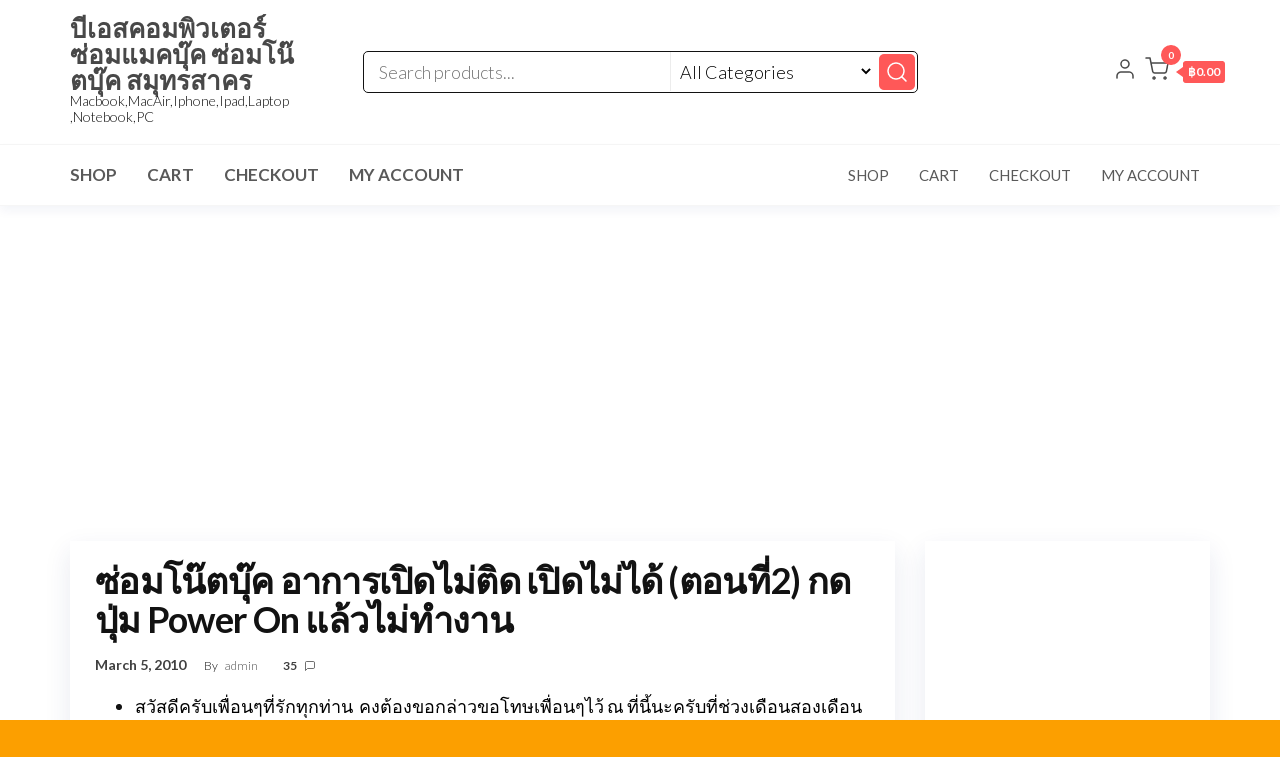

--- FILE ---
content_type: text/html; charset=UTF-8
request_url: https://repair-notebook.com/2010/03/05/%E0%B8%8B%E0%B9%88%E0%B8%AD%E0%B8%A1%E0%B9%82%E0%B8%99%E0%B9%8A%E0%B8%95%E0%B8%9A%E0%B8%B8%E0%B9%8A%E0%B8%84-%E0%B8%AD%E0%B8%B2%E0%B8%81%E0%B8%B2%E0%B8%A3%E0%B9%80%E0%B8%9B%E0%B8%B4%E0%B8%94%E0%B8%95/
body_size: 28909
content:
<!DOCTYPE html>
<html dir="ltr" lang="en-US" prefix="og: https://ogp.me/ns#">
    <head>
        <meta charset="UTF-8">
        <meta name="viewport" content="width=device-width, initial-scale=1">
        <link rel="profile" href="http://gmpg.org/xfn/11">
		<title>ซ่อมโน๊ตบุ๊ค อาการเปิดไม่ติด เปิดไม่ได้ (ตอนที่2) กดปุ่ม Power On แล้วไม่ทำงาน - บีเอสคอมพิวเตอร์ ซ่อมแมคบุ๊ค ซ่อมโน๊ตบุ๊ค สมุทรสาคร</title>

		<!-- All in One SEO 4.7.8 - aioseo.com -->
	<meta name="description" content="สวัสดีครับเพื่อนๆที่รักทุกท่าน คงต้องขอกล่าวขอโทษเพื่อนๆไว้ ณ ที่นี้นะครับที่ช่วงเดือนสองเดือนนี้ไม่ค่อยได้มีบทความใหม่ๆเข้ามาให้เพื่อนๆรับทราบกันเป็นความรู้เลย ด้วยเหตุที่ผมต้องทำงานในหลายๆหน้าที่ รวมถึงงานในร้านซ่อม ก็มากขึ้นเป็นลำดับ แต่ก็ไม่ลืมหรอกครับที่จะคอยนำความรู้ที่พอจะแนะนำให้เป็นแนวทางมานำเสนอต่อเพื่อนๆกันอย่างต่อเนื่องครับ สำหรับในวันนี้ ผมจะพาเพื่อนๆ ทุกท่านเข้ามารับรู้ถึงสเต็ปขั้นตอนในการวิเคราะห์อาการเสีย ต่อจาก ตอนที่ 1 และการนำไปสู่การตรวจเช็คในส่วนวงจรกันในระดับหนึ่ง ซึ่งต้องถือว่ามีหลากหลายวิธีที่จะใช้ แต่ก็จะพูดไปทั้งหมดก็ยังคงไม่สะดวก เลยขอแบ่่งเป็นตอนๆ เพื่อให้เพื่อนๆลองปฏิบัติตามและหาวิธีแก้ไขปัญหา อาจทำให้ประสบความสำเร็จในงานซ่อม และเป็นแนวทางได้นะครับ อาการที่ผมนำมากล่าวในครั้งนี้ ก็คงจะต่อเนื่องกับอาการนี้ที่ได้พูดไว้ใน(ตอนที่1) ซึ่งต้องถือว่าเป็นแบบผู้ใช้ทั่วๆไปที่จะดูแล และแก้ไขได้ด้วยตนเองครับ แต่สำหรับในวันนี้ (ตอนที่2) ผมได้หมายถึงวิธีการที่เพื่อนๆ ที่ชอบถอดตัวเครื่องออกมาแล้ว (เอาเมนบอร์ดโน๊ตบุ๊คออกมาแล้ว) และเราก็จะเริ่มต้นการตรวจเช็คกันเลยนะครับ อาการไฟจ่ายแต่ไม่ขึ้นภาพ (ตรวจเช็คในส่วนเมนบอร์ด) ขั้นตอนปฏิบัติ นำแผงเมนบอร์ดของโน๊ตบุ๊คที่เราแกะออกจากตัวเครื่องแล้ว ออกมาหาที่วางนุ่มๆ อาทิเช่นฟองน้ำ หนาๆ ติดตั้ง CPU,RAM และแผงควบคุมการสั่งเปิดปิดเครื่องลงไป เชื่อมต่อสายสัญญาณ DB-15 จากจอภาพภายนอก (เช่น จอ CRT หรือ LCD ที่ใช้กับเครื่องแบบตั้งโต๊ะ นอกจากจากที่ได้กล่าวถึงนี้นะครับ เพื่อนๆ ไม่ควรจะเสียบอุปกรณ์ใดเข้าไปยุ่งเกี่ยวเพิ่มเติมอีก เช่น HardDisk,DVD-RW" />
	<meta name="robots" content="max-image-preview:large" />
	<meta name="author" content="admin"/>
	<link rel="canonical" href="https://repair-notebook.com/2010/03/05/%e0%b8%8b%e0%b9%88%e0%b8%ad%e0%b8%a1%e0%b9%82%e0%b8%99%e0%b9%8a%e0%b8%95%e0%b8%9a%e0%b8%b8%e0%b9%8a%e0%b8%84-%e0%b8%ad%e0%b8%b2%e0%b8%81%e0%b8%b2%e0%b8%a3%e0%b9%80%e0%b8%9b%e0%b8%b4%e0%b8%94%e0%b8%95/" />
	<meta name="generator" content="All in One SEO (AIOSEO) 4.7.8" />
		<meta property="og:locale" content="en_US" />
		<meta property="og:site_name" content="บีเอสคอมพิวเตอร์ ซ่อมแมคบุ๊ค ซ่อมโน๊ตบุ๊ค สมุทรสาคร - Macbook,MacAir,Iphone,Ipad,Laptop ,Notebook,PC" />
		<meta property="og:type" content="article" />
		<meta property="og:title" content="ซ่อมโน๊ตบุ๊ค อาการเปิดไม่ติด เปิดไม่ได้ (ตอนที่2) กดปุ่ม Power On แล้วไม่ทำงาน - บีเอสคอมพิวเตอร์ ซ่อมแมคบุ๊ค ซ่อมโน๊ตบุ๊ค สมุทรสาคร" />
		<meta property="og:description" content="สวัสดีครับเพื่อนๆที่รักทุกท่าน คงต้องขอกล่าวขอโทษเพื่อนๆไว้ ณ ที่นี้นะครับที่ช่วงเดือนสองเดือนนี้ไม่ค่อยได้มีบทความใหม่ๆเข้ามาให้เพื่อนๆรับทราบกันเป็นความรู้เลย ด้วยเหตุที่ผมต้องทำงานในหลายๆหน้าที่ รวมถึงงานในร้านซ่อม ก็มากขึ้นเป็นลำดับ แต่ก็ไม่ลืมหรอกครับที่จะคอยนำความรู้ที่พอจะแนะนำให้เป็นแนวทางมานำเสนอต่อเพื่อนๆกันอย่างต่อเนื่องครับ สำหรับในวันนี้ ผมจะพาเพื่อนๆ ทุกท่านเข้ามารับรู้ถึงสเต็ปขั้นตอนในการวิเคราะห์อาการเสีย ต่อจาก ตอนที่ 1 และการนำไปสู่การตรวจเช็คในส่วนวงจรกันในระดับหนึ่ง ซึ่งต้องถือว่ามีหลากหลายวิธีที่จะใช้ แต่ก็จะพูดไปทั้งหมดก็ยังคงไม่สะดวก เลยขอแบ่่งเป็นตอนๆ เพื่อให้เพื่อนๆลองปฏิบัติตามและหาวิธีแก้ไขปัญหา อาจทำให้ประสบความสำเร็จในงานซ่อม และเป็นแนวทางได้นะครับ อาการที่ผมนำมากล่าวในครั้งนี้ ก็คงจะต่อเนื่องกับอาการนี้ที่ได้พูดไว้ใน(ตอนที่1) ซึ่งต้องถือว่าเป็นแบบผู้ใช้ทั่วๆไปที่จะดูแล และแก้ไขได้ด้วยตนเองครับ แต่สำหรับในวันนี้ (ตอนที่2) ผมได้หมายถึงวิธีการที่เพื่อนๆ ที่ชอบถอดตัวเครื่องออกมาแล้ว (เอาเมนบอร์ดโน๊ตบุ๊คออกมาแล้ว) และเราก็จะเริ่มต้นการตรวจเช็คกันเลยนะครับ อาการไฟจ่ายแต่ไม่ขึ้นภาพ (ตรวจเช็คในส่วนเมนบอร์ด) ขั้นตอนปฏิบัติ นำแผงเมนบอร์ดของโน๊ตบุ๊คที่เราแกะออกจากตัวเครื่องแล้ว ออกมาหาที่วางนุ่มๆ อาทิเช่นฟองน้ำ หนาๆ ติดตั้ง CPU,RAM และแผงควบคุมการสั่งเปิดปิดเครื่องลงไป เชื่อมต่อสายสัญญาณ DB-15 จากจอภาพภายนอก (เช่น จอ CRT หรือ LCD ที่ใช้กับเครื่องแบบตั้งโต๊ะ นอกจากจากที่ได้กล่าวถึงนี้นะครับ เพื่อนๆ ไม่ควรจะเสียบอุปกรณ์ใดเข้าไปยุ่งเกี่ยวเพิ่มเติมอีก เช่น HardDisk,DVD-RW" />
		<meta property="og:url" content="https://repair-notebook.com/2010/03/05/%e0%b8%8b%e0%b9%88%e0%b8%ad%e0%b8%a1%e0%b9%82%e0%b8%99%e0%b9%8a%e0%b8%95%e0%b8%9a%e0%b8%b8%e0%b9%8a%e0%b8%84-%e0%b8%ad%e0%b8%b2%e0%b8%81%e0%b8%b2%e0%b8%a3%e0%b9%80%e0%b8%9b%e0%b8%b4%e0%b8%94%e0%b8%95/" />
		<meta property="article:published_time" content="2010-03-05T20:14:46+00:00" />
		<meta property="article:modified_time" content="2010-03-05T20:14:46+00:00" />
		<meta name="twitter:card" content="summary_large_image" />
		<meta name="twitter:title" content="ซ่อมโน๊ตบุ๊ค อาการเปิดไม่ติด เปิดไม่ได้ (ตอนที่2) กดปุ่ม Power On แล้วไม่ทำงาน - บีเอสคอมพิวเตอร์ ซ่อมแมคบุ๊ค ซ่อมโน๊ตบุ๊ค สมุทรสาคร" />
		<meta name="twitter:description" content="สวัสดีครับเพื่อนๆที่รักทุกท่าน คงต้องขอกล่าวขอโทษเพื่อนๆไว้ ณ ที่นี้นะครับที่ช่วงเดือนสองเดือนนี้ไม่ค่อยได้มีบทความใหม่ๆเข้ามาให้เพื่อนๆรับทราบกันเป็นความรู้เลย ด้วยเหตุที่ผมต้องทำงานในหลายๆหน้าที่ รวมถึงงานในร้านซ่อม ก็มากขึ้นเป็นลำดับ แต่ก็ไม่ลืมหรอกครับที่จะคอยนำความรู้ที่พอจะแนะนำให้เป็นแนวทางมานำเสนอต่อเพื่อนๆกันอย่างต่อเนื่องครับ สำหรับในวันนี้ ผมจะพาเพื่อนๆ ทุกท่านเข้ามารับรู้ถึงสเต็ปขั้นตอนในการวิเคราะห์อาการเสีย ต่อจาก ตอนที่ 1 และการนำไปสู่การตรวจเช็คในส่วนวงจรกันในระดับหนึ่ง ซึ่งต้องถือว่ามีหลากหลายวิธีที่จะใช้ แต่ก็จะพูดไปทั้งหมดก็ยังคงไม่สะดวก เลยขอแบ่่งเป็นตอนๆ เพื่อให้เพื่อนๆลองปฏิบัติตามและหาวิธีแก้ไขปัญหา อาจทำให้ประสบความสำเร็จในงานซ่อม และเป็นแนวทางได้นะครับ อาการที่ผมนำมากล่าวในครั้งนี้ ก็คงจะต่อเนื่องกับอาการนี้ที่ได้พูดไว้ใน(ตอนที่1) ซึ่งต้องถือว่าเป็นแบบผู้ใช้ทั่วๆไปที่จะดูแล และแก้ไขได้ด้วยตนเองครับ แต่สำหรับในวันนี้ (ตอนที่2) ผมได้หมายถึงวิธีการที่เพื่อนๆ ที่ชอบถอดตัวเครื่องออกมาแล้ว (เอาเมนบอร์ดโน๊ตบุ๊คออกมาแล้ว) และเราก็จะเริ่มต้นการตรวจเช็คกันเลยนะครับ อาการไฟจ่ายแต่ไม่ขึ้นภาพ (ตรวจเช็คในส่วนเมนบอร์ด) ขั้นตอนปฏิบัติ นำแผงเมนบอร์ดของโน๊ตบุ๊คที่เราแกะออกจากตัวเครื่องแล้ว ออกมาหาที่วางนุ่มๆ อาทิเช่นฟองน้ำ หนาๆ ติดตั้ง CPU,RAM และแผงควบคุมการสั่งเปิดปิดเครื่องลงไป เชื่อมต่อสายสัญญาณ DB-15 จากจอภาพภายนอก (เช่น จอ CRT หรือ LCD ที่ใช้กับเครื่องแบบตั้งโต๊ะ นอกจากจากที่ได้กล่าวถึงนี้นะครับ เพื่อนๆ ไม่ควรจะเสียบอุปกรณ์ใดเข้าไปยุ่งเกี่ยวเพิ่มเติมอีก เช่น HardDisk,DVD-RW" />
		<script type="application/ld+json" class="aioseo-schema">
			{"@context":"https:\/\/schema.org","@graph":[{"@type":"BlogPosting","@id":"https:\/\/repair-notebook.com\/2010\/03\/05\/%e0%b8%8b%e0%b9%88%e0%b8%ad%e0%b8%a1%e0%b9%82%e0%b8%99%e0%b9%8a%e0%b8%95%e0%b8%9a%e0%b8%b8%e0%b9%8a%e0%b8%84-%e0%b8%ad%e0%b8%b2%e0%b8%81%e0%b8%b2%e0%b8%a3%e0%b9%80%e0%b8%9b%e0%b8%b4%e0%b8%94%e0%b8%95\/#blogposting","name":"\u0e0b\u0e48\u0e2d\u0e21\u0e42\u0e19\u0e4a\u0e15\u0e1a\u0e38\u0e4a\u0e04 \u0e2d\u0e32\u0e01\u0e32\u0e23\u0e40\u0e1b\u0e34\u0e14\u0e44\u0e21\u0e48\u0e15\u0e34\u0e14 \u0e40\u0e1b\u0e34\u0e14\u0e44\u0e21\u0e48\u0e44\u0e14\u0e49 (\u0e15\u0e2d\u0e19\u0e17\u0e35\u0e482) \u0e01\u0e14\u0e1b\u0e38\u0e48\u0e21 Power On \u0e41\u0e25\u0e49\u0e27\u0e44\u0e21\u0e48\u0e17\u0e33\u0e07\u0e32\u0e19 - \u0e1a\u0e35\u0e40\u0e2d\u0e2a\u0e04\u0e2d\u0e21\u0e1e\u0e34\u0e27\u0e40\u0e15\u0e2d\u0e23\u0e4c \u0e0b\u0e48\u0e2d\u0e21\u0e41\u0e21\u0e04\u0e1a\u0e38\u0e4a\u0e04 \u0e0b\u0e48\u0e2d\u0e21\u0e42\u0e19\u0e4a\u0e15\u0e1a\u0e38\u0e4a\u0e04 \u0e2a\u0e21\u0e38\u0e17\u0e23\u0e2a\u0e32\u0e04\u0e23","headline":"\u0e0b\u0e48\u0e2d\u0e21\u0e42\u0e19\u0e4a\u0e15\u0e1a\u0e38\u0e4a\u0e04 \u0e2d\u0e32\u0e01\u0e32\u0e23\u0e40\u0e1b\u0e34\u0e14\u0e44\u0e21\u0e48\u0e15\u0e34\u0e14 \u0e40\u0e1b\u0e34\u0e14\u0e44\u0e21\u0e48\u0e44\u0e14\u0e49 (\u0e15\u0e2d\u0e19\u0e17\u0e35\u0e482) \u0e01\u0e14\u0e1b\u0e38\u0e48\u0e21 Power On \u0e41\u0e25\u0e49\u0e27\u0e44\u0e21\u0e48\u0e17\u0e33\u0e07\u0e32\u0e19","author":{"@id":"https:\/\/repair-notebook.com\/author\/admin\/#author"},"publisher":{"@id":"https:\/\/repair-notebook.com\/#organization"},"image":{"@type":"ImageObject","url":"http:\/\/repair-notebook.com\/wp-content\/uploads\/2010\/03\/TsopPin-300x123.jpg","@id":"https:\/\/repair-notebook.com\/2010\/03\/05\/%e0%b8%8b%e0%b9%88%e0%b8%ad%e0%b8%a1%e0%b9%82%e0%b8%99%e0%b9%8a%e0%b8%95%e0%b8%9a%e0%b8%b8%e0%b9%8a%e0%b8%84-%e0%b8%ad%e0%b8%b2%e0%b8%81%e0%b8%b2%e0%b8%a3%e0%b9%80%e0%b8%9b%e0%b8%b4%e0%b8%94%e0%b8%95\/#articleImage"},"datePublished":"2010-03-05T20:14:46+07:00","dateModified":"2010-03-05T20:14:46+07:00","inLanguage":"en-US","commentCount":35,"mainEntityOfPage":{"@id":"https:\/\/repair-notebook.com\/2010\/03\/05\/%e0%b8%8b%e0%b9%88%e0%b8%ad%e0%b8%a1%e0%b9%82%e0%b8%99%e0%b9%8a%e0%b8%95%e0%b8%9a%e0%b8%b8%e0%b9%8a%e0%b8%84-%e0%b8%ad%e0%b8%b2%e0%b8%81%e0%b8%b2%e0%b8%a3%e0%b9%80%e0%b8%9b%e0%b8%b4%e0%b8%94%e0%b8%95\/#webpage"},"isPartOf":{"@id":"https:\/\/repair-notebook.com\/2010\/03\/05\/%e0%b8%8b%e0%b9%88%e0%b8%ad%e0%b8%a1%e0%b9%82%e0%b8%99%e0%b9%8a%e0%b8%95%e0%b8%9a%e0%b8%b8%e0%b9%8a%e0%b8%84-%e0%b8%ad%e0%b8%b2%e0%b8%81%e0%b8%b2%e0%b8%a3%e0%b9%80%e0%b8%9b%e0%b8%b4%e0%b8%94%e0%b8%95\/#webpage"},"articleSection":"\u0e2b\u0e21\u0e27\u0e14\u0e2d\u0e32\u0e01\u0e32\u0e23\u0e40\u0e2a\u0e35\u0e22-\u0e01\u0e32\u0e23\u0e41\u0e01\u0e49\u0e44\u0e02, \u0e2d\u0e32\u0e01\u0e32\u0e23\u0e40\u0e2a\u0e35\u0e22-\u0e40\u0e1b\u0e34\u0e14\u0e40\u0e04\u0e23\u0e37\u0e48\u0e2d\u0e07\u0e15\u0e34\u0e14\u0e41\u0e15\u0e48\u0e44\u0e21\u0e48\u0e21\u0e35\u0e20\u0e32\u0e1e, Power on, \u0e1f\u0e34\u0e27\u0e2a\u0e4c\u0e02\u0e32\u0e14, \u0e40\u0e1b\u0e34\u0e14\u0e44\u0e21\u0e48\u0e15\u0e34\u0e14, \u0e40\u0e1b\u0e34\u0e14\u0e44\u0e21\u0e48\u0e44\u0e14\u0e49, \u0e44\u0e1f\u0e44\u0e21\u0e48\u0e40\u0e02\u0e49\u0e32"},{"@type":"BreadcrumbList","@id":"https:\/\/repair-notebook.com\/2010\/03\/05\/%e0%b8%8b%e0%b9%88%e0%b8%ad%e0%b8%a1%e0%b9%82%e0%b8%99%e0%b9%8a%e0%b8%95%e0%b8%9a%e0%b8%b8%e0%b9%8a%e0%b8%84-%e0%b8%ad%e0%b8%b2%e0%b8%81%e0%b8%b2%e0%b8%a3%e0%b9%80%e0%b8%9b%e0%b8%b4%e0%b8%94%e0%b8%95\/#breadcrumblist","itemListElement":[{"@type":"ListItem","@id":"https:\/\/repair-notebook.com\/#listItem","position":1,"name":"Home","item":"https:\/\/repair-notebook.com\/","nextItem":{"@type":"ListItem","@id":"https:\/\/repair-notebook.com\/2010\/#listItem","name":"2010"}},{"@type":"ListItem","@id":"https:\/\/repair-notebook.com\/2010\/#listItem","position":2,"name":"2010","item":"https:\/\/repair-notebook.com\/2010\/","nextItem":{"@type":"ListItem","@id":"https:\/\/repair-notebook.com\/2010\/03\/#listItem","name":"March"},"previousItem":{"@type":"ListItem","@id":"https:\/\/repair-notebook.com\/#listItem","name":"Home"}},{"@type":"ListItem","@id":"https:\/\/repair-notebook.com\/2010\/03\/#listItem","position":3,"name":"March","item":"https:\/\/repair-notebook.com\/2010\/03\/","nextItem":{"@type":"ListItem","@id":"https:\/\/repair-notebook.com\/2010\/03\/05\/#listItem","name":"5"},"previousItem":{"@type":"ListItem","@id":"https:\/\/repair-notebook.com\/2010\/#listItem","name":"2010"}},{"@type":"ListItem","@id":"https:\/\/repair-notebook.com\/2010\/03\/05\/#listItem","position":4,"name":"5","item":"https:\/\/repair-notebook.com\/2010\/03\/05\/","nextItem":{"@type":"ListItem","@id":"https:\/\/repair-notebook.com\/2010\/03\/05\/%e0%b8%8b%e0%b9%88%e0%b8%ad%e0%b8%a1%e0%b9%82%e0%b8%99%e0%b9%8a%e0%b8%95%e0%b8%9a%e0%b8%b8%e0%b9%8a%e0%b8%84-%e0%b8%ad%e0%b8%b2%e0%b8%81%e0%b8%b2%e0%b8%a3%e0%b9%80%e0%b8%9b%e0%b8%b4%e0%b8%94%e0%b8%95\/#listItem","name":"\u0e0b\u0e48\u0e2d\u0e21\u0e42\u0e19\u0e4a\u0e15\u0e1a\u0e38\u0e4a\u0e04 \u0e2d\u0e32\u0e01\u0e32\u0e23\u0e40\u0e1b\u0e34\u0e14\u0e44\u0e21\u0e48\u0e15\u0e34\u0e14 \u0e40\u0e1b\u0e34\u0e14\u0e44\u0e21\u0e48\u0e44\u0e14\u0e49 (\u0e15\u0e2d\u0e19\u0e17\u0e35\u0e482) \u0e01\u0e14\u0e1b\u0e38\u0e48\u0e21 Power On \u0e41\u0e25\u0e49\u0e27\u0e44\u0e21\u0e48\u0e17\u0e33\u0e07\u0e32\u0e19"},"previousItem":{"@type":"ListItem","@id":"https:\/\/repair-notebook.com\/2010\/03\/#listItem","name":"March"}},{"@type":"ListItem","@id":"https:\/\/repair-notebook.com\/2010\/03\/05\/%e0%b8%8b%e0%b9%88%e0%b8%ad%e0%b8%a1%e0%b9%82%e0%b8%99%e0%b9%8a%e0%b8%95%e0%b8%9a%e0%b8%b8%e0%b9%8a%e0%b8%84-%e0%b8%ad%e0%b8%b2%e0%b8%81%e0%b8%b2%e0%b8%a3%e0%b9%80%e0%b8%9b%e0%b8%b4%e0%b8%94%e0%b8%95\/#listItem","position":5,"name":"\u0e0b\u0e48\u0e2d\u0e21\u0e42\u0e19\u0e4a\u0e15\u0e1a\u0e38\u0e4a\u0e04 \u0e2d\u0e32\u0e01\u0e32\u0e23\u0e40\u0e1b\u0e34\u0e14\u0e44\u0e21\u0e48\u0e15\u0e34\u0e14 \u0e40\u0e1b\u0e34\u0e14\u0e44\u0e21\u0e48\u0e44\u0e14\u0e49 (\u0e15\u0e2d\u0e19\u0e17\u0e35\u0e482) \u0e01\u0e14\u0e1b\u0e38\u0e48\u0e21 Power On \u0e41\u0e25\u0e49\u0e27\u0e44\u0e21\u0e48\u0e17\u0e33\u0e07\u0e32\u0e19","previousItem":{"@type":"ListItem","@id":"https:\/\/repair-notebook.com\/2010\/03\/05\/#listItem","name":"5"}}]},{"@type":"Organization","@id":"https:\/\/repair-notebook.com\/#organization","name":"\u0e1a\u0e35\u0e40\u0e2d\u0e2a\u0e04\u0e2d\u0e21\u0e1e\u0e34\u0e27\u0e40\u0e15\u0e2d\u0e23\u0e4c \u0e0b\u0e48\u0e2d\u0e21\u0e41\u0e21\u0e04\u0e1a\u0e38\u0e4a\u0e04 \u0e0b\u0e48\u0e2d\u0e21\u0e42\u0e19\u0e4a\u0e15\u0e1a\u0e38\u0e4a\u0e04 \u0e2a\u0e21\u0e38\u0e17\u0e23\u0e2a\u0e32\u0e04\u0e23","description":"Macbook,MacAir,Iphone,Ipad,Laptop ,Notebook,PC","url":"https:\/\/repair-notebook.com\/"},{"@type":"Person","@id":"https:\/\/repair-notebook.com\/author\/admin\/#author","url":"https:\/\/repair-notebook.com\/author\/admin\/","name":"admin","image":{"@type":"ImageObject","@id":"https:\/\/repair-notebook.com\/2010\/03\/05\/%e0%b8%8b%e0%b9%88%e0%b8%ad%e0%b8%a1%e0%b9%82%e0%b8%99%e0%b9%8a%e0%b8%95%e0%b8%9a%e0%b8%b8%e0%b9%8a%e0%b8%84-%e0%b8%ad%e0%b8%b2%e0%b8%81%e0%b8%b2%e0%b8%a3%e0%b9%80%e0%b8%9b%e0%b8%b4%e0%b8%94%e0%b8%95\/#authorImage","url":"https:\/\/secure.gravatar.com\/avatar\/45925553811ba511635fac631570c3a747bc53579f6204bb131beb32700f10dc?s=96&d=mm&r=g","width":96,"height":96,"caption":"admin"}},{"@type":"WebPage","@id":"https:\/\/repair-notebook.com\/2010\/03\/05\/%e0%b8%8b%e0%b9%88%e0%b8%ad%e0%b8%a1%e0%b9%82%e0%b8%99%e0%b9%8a%e0%b8%95%e0%b8%9a%e0%b8%b8%e0%b9%8a%e0%b8%84-%e0%b8%ad%e0%b8%b2%e0%b8%81%e0%b8%b2%e0%b8%a3%e0%b9%80%e0%b8%9b%e0%b8%b4%e0%b8%94%e0%b8%95\/#webpage","url":"https:\/\/repair-notebook.com\/2010\/03\/05\/%e0%b8%8b%e0%b9%88%e0%b8%ad%e0%b8%a1%e0%b9%82%e0%b8%99%e0%b9%8a%e0%b8%95%e0%b8%9a%e0%b8%b8%e0%b9%8a%e0%b8%84-%e0%b8%ad%e0%b8%b2%e0%b8%81%e0%b8%b2%e0%b8%a3%e0%b9%80%e0%b8%9b%e0%b8%b4%e0%b8%94%e0%b8%95\/","name":"\u0e0b\u0e48\u0e2d\u0e21\u0e42\u0e19\u0e4a\u0e15\u0e1a\u0e38\u0e4a\u0e04 \u0e2d\u0e32\u0e01\u0e32\u0e23\u0e40\u0e1b\u0e34\u0e14\u0e44\u0e21\u0e48\u0e15\u0e34\u0e14 \u0e40\u0e1b\u0e34\u0e14\u0e44\u0e21\u0e48\u0e44\u0e14\u0e49 (\u0e15\u0e2d\u0e19\u0e17\u0e35\u0e482) \u0e01\u0e14\u0e1b\u0e38\u0e48\u0e21 Power On \u0e41\u0e25\u0e49\u0e27\u0e44\u0e21\u0e48\u0e17\u0e33\u0e07\u0e32\u0e19 - \u0e1a\u0e35\u0e40\u0e2d\u0e2a\u0e04\u0e2d\u0e21\u0e1e\u0e34\u0e27\u0e40\u0e15\u0e2d\u0e23\u0e4c \u0e0b\u0e48\u0e2d\u0e21\u0e41\u0e21\u0e04\u0e1a\u0e38\u0e4a\u0e04 \u0e0b\u0e48\u0e2d\u0e21\u0e42\u0e19\u0e4a\u0e15\u0e1a\u0e38\u0e4a\u0e04 \u0e2a\u0e21\u0e38\u0e17\u0e23\u0e2a\u0e32\u0e04\u0e23","description":"\u0e2a\u0e27\u0e31\u0e2a\u0e14\u0e35\u0e04\u0e23\u0e31\u0e1a\u0e40\u0e1e\u0e37\u0e48\u0e2d\u0e19\u0e46\u0e17\u0e35\u0e48\u0e23\u0e31\u0e01\u0e17\u0e38\u0e01\u0e17\u0e48\u0e32\u0e19 \u0e04\u0e07\u0e15\u0e49\u0e2d\u0e07\u0e02\u0e2d\u0e01\u0e25\u0e48\u0e32\u0e27\u0e02\u0e2d\u0e42\u0e17\u0e29\u0e40\u0e1e\u0e37\u0e48\u0e2d\u0e19\u0e46\u0e44\u0e27\u0e49 \u0e13 \u0e17\u0e35\u0e48\u0e19\u0e35\u0e49\u0e19\u0e30\u0e04\u0e23\u0e31\u0e1a\u0e17\u0e35\u0e48\u0e0a\u0e48\u0e27\u0e07\u0e40\u0e14\u0e37\u0e2d\u0e19\u0e2a\u0e2d\u0e07\u0e40\u0e14\u0e37\u0e2d\u0e19\u0e19\u0e35\u0e49\u0e44\u0e21\u0e48\u0e04\u0e48\u0e2d\u0e22\u0e44\u0e14\u0e49\u0e21\u0e35\u0e1a\u0e17\u0e04\u0e27\u0e32\u0e21\u0e43\u0e2b\u0e21\u0e48\u0e46\u0e40\u0e02\u0e49\u0e32\u0e21\u0e32\u0e43\u0e2b\u0e49\u0e40\u0e1e\u0e37\u0e48\u0e2d\u0e19\u0e46\u0e23\u0e31\u0e1a\u0e17\u0e23\u0e32\u0e1a\u0e01\u0e31\u0e19\u0e40\u0e1b\u0e47\u0e19\u0e04\u0e27\u0e32\u0e21\u0e23\u0e39\u0e49\u0e40\u0e25\u0e22 \u0e14\u0e49\u0e27\u0e22\u0e40\u0e2b\u0e15\u0e38\u0e17\u0e35\u0e48\u0e1c\u0e21\u0e15\u0e49\u0e2d\u0e07\u0e17\u0e33\u0e07\u0e32\u0e19\u0e43\u0e19\u0e2b\u0e25\u0e32\u0e22\u0e46\u0e2b\u0e19\u0e49\u0e32\u0e17\u0e35\u0e48 \u0e23\u0e27\u0e21\u0e16\u0e36\u0e07\u0e07\u0e32\u0e19\u0e43\u0e19\u0e23\u0e49\u0e32\u0e19\u0e0b\u0e48\u0e2d\u0e21 \u0e01\u0e47\u0e21\u0e32\u0e01\u0e02\u0e36\u0e49\u0e19\u0e40\u0e1b\u0e47\u0e19\u0e25\u0e33\u0e14\u0e31\u0e1a \u0e41\u0e15\u0e48\u0e01\u0e47\u0e44\u0e21\u0e48\u0e25\u0e37\u0e21\u0e2b\u0e23\u0e2d\u0e01\u0e04\u0e23\u0e31\u0e1a\u0e17\u0e35\u0e48\u0e08\u0e30\u0e04\u0e2d\u0e22\u0e19\u0e33\u0e04\u0e27\u0e32\u0e21\u0e23\u0e39\u0e49\u0e17\u0e35\u0e48\u0e1e\u0e2d\u0e08\u0e30\u0e41\u0e19\u0e30\u0e19\u0e33\u0e43\u0e2b\u0e49\u0e40\u0e1b\u0e47\u0e19\u0e41\u0e19\u0e27\u0e17\u0e32\u0e07\u0e21\u0e32\u0e19\u0e33\u0e40\u0e2a\u0e19\u0e2d\u0e15\u0e48\u0e2d\u0e40\u0e1e\u0e37\u0e48\u0e2d\u0e19\u0e46\u0e01\u0e31\u0e19\u0e2d\u0e22\u0e48\u0e32\u0e07\u0e15\u0e48\u0e2d\u0e40\u0e19\u0e37\u0e48\u0e2d\u0e07\u0e04\u0e23\u0e31\u0e1a \u0e2a\u0e33\u0e2b\u0e23\u0e31\u0e1a\u0e43\u0e19\u0e27\u0e31\u0e19\u0e19\u0e35\u0e49 \u0e1c\u0e21\u0e08\u0e30\u0e1e\u0e32\u0e40\u0e1e\u0e37\u0e48\u0e2d\u0e19\u0e46 \u0e17\u0e38\u0e01\u0e17\u0e48\u0e32\u0e19\u0e40\u0e02\u0e49\u0e32\u0e21\u0e32\u0e23\u0e31\u0e1a\u0e23\u0e39\u0e49\u0e16\u0e36\u0e07\u0e2a\u0e40\u0e15\u0e47\u0e1b\u0e02\u0e31\u0e49\u0e19\u0e15\u0e2d\u0e19\u0e43\u0e19\u0e01\u0e32\u0e23\u0e27\u0e34\u0e40\u0e04\u0e23\u0e32\u0e30\u0e2b\u0e4c\u0e2d\u0e32\u0e01\u0e32\u0e23\u0e40\u0e2a\u0e35\u0e22 \u0e15\u0e48\u0e2d\u0e08\u0e32\u0e01 \u0e15\u0e2d\u0e19\u0e17\u0e35\u0e48 1 \u0e41\u0e25\u0e30\u0e01\u0e32\u0e23\u0e19\u0e33\u0e44\u0e1b\u0e2a\u0e39\u0e48\u0e01\u0e32\u0e23\u0e15\u0e23\u0e27\u0e08\u0e40\u0e0a\u0e47\u0e04\u0e43\u0e19\u0e2a\u0e48\u0e27\u0e19\u0e27\u0e07\u0e08\u0e23\u0e01\u0e31\u0e19\u0e43\u0e19\u0e23\u0e30\u0e14\u0e31\u0e1a\u0e2b\u0e19\u0e36\u0e48\u0e07 \u0e0b\u0e36\u0e48\u0e07\u0e15\u0e49\u0e2d\u0e07\u0e16\u0e37\u0e2d\u0e27\u0e48\u0e32\u0e21\u0e35\u0e2b\u0e25\u0e32\u0e01\u0e2b\u0e25\u0e32\u0e22\u0e27\u0e34\u0e18\u0e35\u0e17\u0e35\u0e48\u0e08\u0e30\u0e43\u0e0a\u0e49 \u0e41\u0e15\u0e48\u0e01\u0e47\u0e08\u0e30\u0e1e\u0e39\u0e14\u0e44\u0e1b\u0e17\u0e31\u0e49\u0e07\u0e2b\u0e21\u0e14\u0e01\u0e47\u0e22\u0e31\u0e07\u0e04\u0e07\u0e44\u0e21\u0e48\u0e2a\u0e30\u0e14\u0e27\u0e01 \u0e40\u0e25\u0e22\u0e02\u0e2d\u0e41\u0e1a\u0e48\u0e48\u0e07\u0e40\u0e1b\u0e47\u0e19\u0e15\u0e2d\u0e19\u0e46 \u0e40\u0e1e\u0e37\u0e48\u0e2d\u0e43\u0e2b\u0e49\u0e40\u0e1e\u0e37\u0e48\u0e2d\u0e19\u0e46\u0e25\u0e2d\u0e07\u0e1b\u0e0f\u0e34\u0e1a\u0e31\u0e15\u0e34\u0e15\u0e32\u0e21\u0e41\u0e25\u0e30\u0e2b\u0e32\u0e27\u0e34\u0e18\u0e35\u0e41\u0e01\u0e49\u0e44\u0e02\u0e1b\u0e31\u0e0d\u0e2b\u0e32 \u0e2d\u0e32\u0e08\u0e17\u0e33\u0e43\u0e2b\u0e49\u0e1b\u0e23\u0e30\u0e2a\u0e1a\u0e04\u0e27\u0e32\u0e21\u0e2a\u0e33\u0e40\u0e23\u0e47\u0e08\u0e43\u0e19\u0e07\u0e32\u0e19\u0e0b\u0e48\u0e2d\u0e21 \u0e41\u0e25\u0e30\u0e40\u0e1b\u0e47\u0e19\u0e41\u0e19\u0e27\u0e17\u0e32\u0e07\u0e44\u0e14\u0e49\u0e19\u0e30\u0e04\u0e23\u0e31\u0e1a \u0e2d\u0e32\u0e01\u0e32\u0e23\u0e17\u0e35\u0e48\u0e1c\u0e21\u0e19\u0e33\u0e21\u0e32\u0e01\u0e25\u0e48\u0e32\u0e27\u0e43\u0e19\u0e04\u0e23\u0e31\u0e49\u0e07\u0e19\u0e35\u0e49 \u0e01\u0e47\u0e04\u0e07\u0e08\u0e30\u0e15\u0e48\u0e2d\u0e40\u0e19\u0e37\u0e48\u0e2d\u0e07\u0e01\u0e31\u0e1a\u0e2d\u0e32\u0e01\u0e32\u0e23\u0e19\u0e35\u0e49\u0e17\u0e35\u0e48\u0e44\u0e14\u0e49\u0e1e\u0e39\u0e14\u0e44\u0e27\u0e49\u0e43\u0e19(\u0e15\u0e2d\u0e19\u0e17\u0e35\u0e481) \u0e0b\u0e36\u0e48\u0e07\u0e15\u0e49\u0e2d\u0e07\u0e16\u0e37\u0e2d\u0e27\u0e48\u0e32\u0e40\u0e1b\u0e47\u0e19\u0e41\u0e1a\u0e1a\u0e1c\u0e39\u0e49\u0e43\u0e0a\u0e49\u0e17\u0e31\u0e48\u0e27\u0e46\u0e44\u0e1b\u0e17\u0e35\u0e48\u0e08\u0e30\u0e14\u0e39\u0e41\u0e25 \u0e41\u0e25\u0e30\u0e41\u0e01\u0e49\u0e44\u0e02\u0e44\u0e14\u0e49\u0e14\u0e49\u0e27\u0e22\u0e15\u0e19\u0e40\u0e2d\u0e07\u0e04\u0e23\u0e31\u0e1a \u0e41\u0e15\u0e48\u0e2a\u0e33\u0e2b\u0e23\u0e31\u0e1a\u0e43\u0e19\u0e27\u0e31\u0e19\u0e19\u0e35\u0e49 (\u0e15\u0e2d\u0e19\u0e17\u0e35\u0e482) \u0e1c\u0e21\u0e44\u0e14\u0e49\u0e2b\u0e21\u0e32\u0e22\u0e16\u0e36\u0e07\u0e27\u0e34\u0e18\u0e35\u0e01\u0e32\u0e23\u0e17\u0e35\u0e48\u0e40\u0e1e\u0e37\u0e48\u0e2d\u0e19\u0e46 \u0e17\u0e35\u0e48\u0e0a\u0e2d\u0e1a\u0e16\u0e2d\u0e14\u0e15\u0e31\u0e27\u0e40\u0e04\u0e23\u0e37\u0e48\u0e2d\u0e07\u0e2d\u0e2d\u0e01\u0e21\u0e32\u0e41\u0e25\u0e49\u0e27 (\u0e40\u0e2d\u0e32\u0e40\u0e21\u0e19\u0e1a\u0e2d\u0e23\u0e4c\u0e14\u0e42\u0e19\u0e4a\u0e15\u0e1a\u0e38\u0e4a\u0e04\u0e2d\u0e2d\u0e01\u0e21\u0e32\u0e41\u0e25\u0e49\u0e27) \u0e41\u0e25\u0e30\u0e40\u0e23\u0e32\u0e01\u0e47\u0e08\u0e30\u0e40\u0e23\u0e34\u0e48\u0e21\u0e15\u0e49\u0e19\u0e01\u0e32\u0e23\u0e15\u0e23\u0e27\u0e08\u0e40\u0e0a\u0e47\u0e04\u0e01\u0e31\u0e19\u0e40\u0e25\u0e22\u0e19\u0e30\u0e04\u0e23\u0e31\u0e1a \u0e2d\u0e32\u0e01\u0e32\u0e23\u0e44\u0e1f\u0e08\u0e48\u0e32\u0e22\u0e41\u0e15\u0e48\u0e44\u0e21\u0e48\u0e02\u0e36\u0e49\u0e19\u0e20\u0e32\u0e1e (\u0e15\u0e23\u0e27\u0e08\u0e40\u0e0a\u0e47\u0e04\u0e43\u0e19\u0e2a\u0e48\u0e27\u0e19\u0e40\u0e21\u0e19\u0e1a\u0e2d\u0e23\u0e4c\u0e14) \u0e02\u0e31\u0e49\u0e19\u0e15\u0e2d\u0e19\u0e1b\u0e0f\u0e34\u0e1a\u0e31\u0e15\u0e34 \u0e19\u0e33\u0e41\u0e1c\u0e07\u0e40\u0e21\u0e19\u0e1a\u0e2d\u0e23\u0e4c\u0e14\u0e02\u0e2d\u0e07\u0e42\u0e19\u0e4a\u0e15\u0e1a\u0e38\u0e4a\u0e04\u0e17\u0e35\u0e48\u0e40\u0e23\u0e32\u0e41\u0e01\u0e30\u0e2d\u0e2d\u0e01\u0e08\u0e32\u0e01\u0e15\u0e31\u0e27\u0e40\u0e04\u0e23\u0e37\u0e48\u0e2d\u0e07\u0e41\u0e25\u0e49\u0e27 \u0e2d\u0e2d\u0e01\u0e21\u0e32\u0e2b\u0e32\u0e17\u0e35\u0e48\u0e27\u0e32\u0e07\u0e19\u0e38\u0e48\u0e21\u0e46 \u0e2d\u0e32\u0e17\u0e34\u0e40\u0e0a\u0e48\u0e19\u0e1f\u0e2d\u0e07\u0e19\u0e49\u0e33 \u0e2b\u0e19\u0e32\u0e46 \u0e15\u0e34\u0e14\u0e15\u0e31\u0e49\u0e07 CPU,RAM \u0e41\u0e25\u0e30\u0e41\u0e1c\u0e07\u0e04\u0e27\u0e1a\u0e04\u0e38\u0e21\u0e01\u0e32\u0e23\u0e2a\u0e31\u0e48\u0e07\u0e40\u0e1b\u0e34\u0e14\u0e1b\u0e34\u0e14\u0e40\u0e04\u0e23\u0e37\u0e48\u0e2d\u0e07\u0e25\u0e07\u0e44\u0e1b \u0e40\u0e0a\u0e37\u0e48\u0e2d\u0e21\u0e15\u0e48\u0e2d\u0e2a\u0e32\u0e22\u0e2a\u0e31\u0e0d\u0e0d\u0e32\u0e13 DB-15 \u0e08\u0e32\u0e01\u0e08\u0e2d\u0e20\u0e32\u0e1e\u0e20\u0e32\u0e22\u0e19\u0e2d\u0e01 (\u0e40\u0e0a\u0e48\u0e19 \u0e08\u0e2d CRT \u0e2b\u0e23\u0e37\u0e2d LCD \u0e17\u0e35\u0e48\u0e43\u0e0a\u0e49\u0e01\u0e31\u0e1a\u0e40\u0e04\u0e23\u0e37\u0e48\u0e2d\u0e07\u0e41\u0e1a\u0e1a\u0e15\u0e31\u0e49\u0e07\u0e42\u0e15\u0e4a\u0e30 \u0e19\u0e2d\u0e01\u0e08\u0e32\u0e01\u0e08\u0e32\u0e01\u0e17\u0e35\u0e48\u0e44\u0e14\u0e49\u0e01\u0e25\u0e48\u0e32\u0e27\u0e16\u0e36\u0e07\u0e19\u0e35\u0e49\u0e19\u0e30\u0e04\u0e23\u0e31\u0e1a \u0e40\u0e1e\u0e37\u0e48\u0e2d\u0e19\u0e46 \u0e44\u0e21\u0e48\u0e04\u0e27\u0e23\u0e08\u0e30\u0e40\u0e2a\u0e35\u0e22\u0e1a\u0e2d\u0e38\u0e1b\u0e01\u0e23\u0e13\u0e4c\u0e43\u0e14\u0e40\u0e02\u0e49\u0e32\u0e44\u0e1b\u0e22\u0e38\u0e48\u0e07\u0e40\u0e01\u0e35\u0e48\u0e22\u0e27\u0e40\u0e1e\u0e34\u0e48\u0e21\u0e40\u0e15\u0e34\u0e21\u0e2d\u0e35\u0e01 \u0e40\u0e0a\u0e48\u0e19 HardDisk,DVD-RW","inLanguage":"en-US","isPartOf":{"@id":"https:\/\/repair-notebook.com\/#website"},"breadcrumb":{"@id":"https:\/\/repair-notebook.com\/2010\/03\/05\/%e0%b8%8b%e0%b9%88%e0%b8%ad%e0%b8%a1%e0%b9%82%e0%b8%99%e0%b9%8a%e0%b8%95%e0%b8%9a%e0%b8%b8%e0%b9%8a%e0%b8%84-%e0%b8%ad%e0%b8%b2%e0%b8%81%e0%b8%b2%e0%b8%a3%e0%b9%80%e0%b8%9b%e0%b8%b4%e0%b8%94%e0%b8%95\/#breadcrumblist"},"author":{"@id":"https:\/\/repair-notebook.com\/author\/admin\/#author"},"creator":{"@id":"https:\/\/repair-notebook.com\/author\/admin\/#author"},"datePublished":"2010-03-05T20:14:46+07:00","dateModified":"2010-03-05T20:14:46+07:00"},{"@type":"WebSite","@id":"https:\/\/repair-notebook.com\/#website","url":"https:\/\/repair-notebook.com\/","name":"\u0e1a\u0e35\u0e40\u0e2d\u0e2a\u0e04\u0e2d\u0e21\u0e1e\u0e34\u0e27\u0e40\u0e15\u0e2d\u0e23\u0e4c \u0e0b\u0e48\u0e2d\u0e21\u0e41\u0e21\u0e04\u0e1a\u0e38\u0e4a\u0e04 \u0e0b\u0e48\u0e2d\u0e21\u0e42\u0e19\u0e4a\u0e15\u0e1a\u0e38\u0e4a\u0e04 \u0e2a\u0e21\u0e38\u0e17\u0e23\u0e2a\u0e32\u0e04\u0e23","description":"Macbook,MacAir,Iphone,Ipad,Laptop ,Notebook,PC","inLanguage":"en-US","publisher":{"@id":"https:\/\/repair-notebook.com\/#organization"}}]}
		</script>
		<!-- All in One SEO -->

<link rel="amphtml" href="https://repair-notebook.com/2010/03/05/%e0%b8%8b%e0%b9%88%e0%b8%ad%e0%b8%a1%e0%b9%82%e0%b8%99%e0%b9%8a%e0%b8%95%e0%b8%9a%e0%b8%b8%e0%b9%8a%e0%b8%84-%e0%b8%ad%e0%b8%b2%e0%b8%81%e0%b8%b2%e0%b8%a3%e0%b9%80%e0%b8%9b%e0%b8%b4%e0%b8%94%e0%b8%95/amp/" /><meta name="generator" content="AMP for WP 1.0.99.1"/><link rel='dns-prefetch' href='//fonts.googleapis.com' />
<link href='https://fonts.gstatic.com' crossorigin rel='preconnect' />
<link rel="alternate" type="application/rss+xml" title="บีเอสคอมพิวเตอร์ ซ่อมแมคบุ๊ค ซ่อมโน๊ตบุ๊ค สมุทรสาคร &raquo; Feed" href="https://repair-notebook.com/feed/" />
<link rel="alternate" type="application/rss+xml" title="บีเอสคอมพิวเตอร์ ซ่อมแมคบุ๊ค ซ่อมโน๊ตบุ๊ค สมุทรสาคร &raquo; Comments Feed" href="https://repair-notebook.com/comments/feed/" />
<link rel="alternate" type="application/rss+xml" title="บีเอสคอมพิวเตอร์ ซ่อมแมคบุ๊ค ซ่อมโน๊ตบุ๊ค สมุทรสาคร &raquo; ซ่อมโน๊ตบุ๊ค อาการเปิดไม่ติด เปิดไม่ได้ (ตอนที่2) กดปุ่ม Power On แล้วไม่ทำงาน Comments Feed" href="https://repair-notebook.com/2010/03/05/%e0%b8%8b%e0%b9%88%e0%b8%ad%e0%b8%a1%e0%b9%82%e0%b8%99%e0%b9%8a%e0%b8%95%e0%b8%9a%e0%b8%b8%e0%b9%8a%e0%b8%84-%e0%b8%ad%e0%b8%b2%e0%b8%81%e0%b8%b2%e0%b8%a3%e0%b9%80%e0%b8%9b%e0%b8%b4%e0%b8%94%e0%b8%95/feed/" />
<link rel="alternate" title="oEmbed (JSON)" type="application/json+oembed" href="https://repair-notebook.com/wp-json/oembed/1.0/embed?url=https%3A%2F%2Frepair-notebook.com%2F2010%2F03%2F05%2F%25e0%25b8%258b%25e0%25b9%2588%25e0%25b8%25ad%25e0%25b8%25a1%25e0%25b9%2582%25e0%25b8%2599%25e0%25b9%258a%25e0%25b8%2595%25e0%25b8%259a%25e0%25b8%25b8%25e0%25b9%258a%25e0%25b8%2584-%25e0%25b8%25ad%25e0%25b8%25b2%25e0%25b8%2581%25e0%25b8%25b2%25e0%25b8%25a3%25e0%25b9%2580%25e0%25b8%259b%25e0%25b8%25b4%25e0%25b8%2594%25e0%25b8%2595%2F" />
<link rel="alternate" title="oEmbed (XML)" type="text/xml+oembed" href="https://repair-notebook.com/wp-json/oembed/1.0/embed?url=https%3A%2F%2Frepair-notebook.com%2F2010%2F03%2F05%2F%25e0%25b8%258b%25e0%25b9%2588%25e0%25b8%25ad%25e0%25b8%25a1%25e0%25b9%2582%25e0%25b8%2599%25e0%25b9%258a%25e0%25b8%2595%25e0%25b8%259a%25e0%25b8%25b8%25e0%25b9%258a%25e0%25b8%2584-%25e0%25b8%25ad%25e0%25b8%25b2%25e0%25b8%2581%25e0%25b8%25b2%25e0%25b8%25a3%25e0%25b9%2580%25e0%25b8%259b%25e0%25b8%25b4%25e0%25b8%2594%25e0%25b8%2595%2F&#038;format=xml" />
<style id='wp-img-auto-sizes-contain-inline-css' type='text/css'>
img:is([sizes=auto i],[sizes^="auto," i]){contain-intrinsic-size:3000px 1500px}
/*# sourceURL=wp-img-auto-sizes-contain-inline-css */
</style>
<style id='wp-emoji-styles-inline-css' type='text/css'>

	img.wp-smiley, img.emoji {
		display: inline !important;
		border: none !important;
		box-shadow: none !important;
		height: 1em !important;
		width: 1em !important;
		margin: 0 0.07em !important;
		vertical-align: -0.1em !important;
		background: none !important;
		padding: 0 !important;
	}
/*# sourceURL=wp-emoji-styles-inline-css */
</style>
<link rel='stylesheet' id='wp-block-library-css' href='https://repair-notebook.com/wp-includes/css/dist/block-library/style.min.css?ver=6.9' type='text/css' media='all' />
<style id='wp-block-latest-posts-inline-css' type='text/css'>
.wp-block-latest-posts{box-sizing:border-box}.wp-block-latest-posts.alignleft{margin-right:2em}.wp-block-latest-posts.alignright{margin-left:2em}.wp-block-latest-posts.wp-block-latest-posts__list{list-style:none}.wp-block-latest-posts.wp-block-latest-posts__list li{clear:both;overflow-wrap:break-word}.wp-block-latest-posts.is-grid{display:flex;flex-wrap:wrap}.wp-block-latest-posts.is-grid li{margin:0 1.25em 1.25em 0;width:100%}@media (min-width:600px){.wp-block-latest-posts.columns-2 li{width:calc(50% - .625em)}.wp-block-latest-posts.columns-2 li:nth-child(2n){margin-right:0}.wp-block-latest-posts.columns-3 li{width:calc(33.33333% - .83333em)}.wp-block-latest-posts.columns-3 li:nth-child(3n){margin-right:0}.wp-block-latest-posts.columns-4 li{width:calc(25% - .9375em)}.wp-block-latest-posts.columns-4 li:nth-child(4n){margin-right:0}.wp-block-latest-posts.columns-5 li{width:calc(20% - 1em)}.wp-block-latest-posts.columns-5 li:nth-child(5n){margin-right:0}.wp-block-latest-posts.columns-6 li{width:calc(16.66667% - 1.04167em)}.wp-block-latest-posts.columns-6 li:nth-child(6n){margin-right:0}}:root :where(.wp-block-latest-posts.is-grid){padding:0}:root :where(.wp-block-latest-posts.wp-block-latest-posts__list){padding-left:0}.wp-block-latest-posts__post-author,.wp-block-latest-posts__post-date{display:block;font-size:.8125em}.wp-block-latest-posts__post-excerpt,.wp-block-latest-posts__post-full-content{margin-bottom:1em;margin-top:.5em}.wp-block-latest-posts__featured-image a{display:inline-block}.wp-block-latest-posts__featured-image img{height:auto;max-width:100%;width:auto}.wp-block-latest-posts__featured-image.alignleft{float:left;margin-right:1em}.wp-block-latest-posts__featured-image.alignright{float:right;margin-left:1em}.wp-block-latest-posts__featured-image.aligncenter{margin-bottom:1em;text-align:center}
/*# sourceURL=https://repair-notebook.com/wp-includes/blocks/latest-posts/style.min.css */
</style>
<link rel='stylesheet' id='wc-blocks-style-css' href='https://repair-notebook.com/wp-content/plugins/woocommerce/assets/client/blocks/wc-blocks.css?ver=wc-9.6.3' type='text/css' media='all' />
<style id='global-styles-inline-css' type='text/css'>
:root{--wp--preset--aspect-ratio--square: 1;--wp--preset--aspect-ratio--4-3: 4/3;--wp--preset--aspect-ratio--3-4: 3/4;--wp--preset--aspect-ratio--3-2: 3/2;--wp--preset--aspect-ratio--2-3: 2/3;--wp--preset--aspect-ratio--16-9: 16/9;--wp--preset--aspect-ratio--9-16: 9/16;--wp--preset--color--black: #000000;--wp--preset--color--cyan-bluish-gray: #abb8c3;--wp--preset--color--white: #ffffff;--wp--preset--color--pale-pink: #f78da7;--wp--preset--color--vivid-red: #cf2e2e;--wp--preset--color--luminous-vivid-orange: #ff6900;--wp--preset--color--luminous-vivid-amber: #fcb900;--wp--preset--color--light-green-cyan: #7bdcb5;--wp--preset--color--vivid-green-cyan: #00d084;--wp--preset--color--pale-cyan-blue: #8ed1fc;--wp--preset--color--vivid-cyan-blue: #0693e3;--wp--preset--color--vivid-purple: #9b51e0;--wp--preset--gradient--vivid-cyan-blue-to-vivid-purple: linear-gradient(135deg,rgb(6,147,227) 0%,rgb(155,81,224) 100%);--wp--preset--gradient--light-green-cyan-to-vivid-green-cyan: linear-gradient(135deg,rgb(122,220,180) 0%,rgb(0,208,130) 100%);--wp--preset--gradient--luminous-vivid-amber-to-luminous-vivid-orange: linear-gradient(135deg,rgb(252,185,0) 0%,rgb(255,105,0) 100%);--wp--preset--gradient--luminous-vivid-orange-to-vivid-red: linear-gradient(135deg,rgb(255,105,0) 0%,rgb(207,46,46) 100%);--wp--preset--gradient--very-light-gray-to-cyan-bluish-gray: linear-gradient(135deg,rgb(238,238,238) 0%,rgb(169,184,195) 100%);--wp--preset--gradient--cool-to-warm-spectrum: linear-gradient(135deg,rgb(74,234,220) 0%,rgb(151,120,209) 20%,rgb(207,42,186) 40%,rgb(238,44,130) 60%,rgb(251,105,98) 80%,rgb(254,248,76) 100%);--wp--preset--gradient--blush-light-purple: linear-gradient(135deg,rgb(255,206,236) 0%,rgb(152,150,240) 100%);--wp--preset--gradient--blush-bordeaux: linear-gradient(135deg,rgb(254,205,165) 0%,rgb(254,45,45) 50%,rgb(107,0,62) 100%);--wp--preset--gradient--luminous-dusk: linear-gradient(135deg,rgb(255,203,112) 0%,rgb(199,81,192) 50%,rgb(65,88,208) 100%);--wp--preset--gradient--pale-ocean: linear-gradient(135deg,rgb(255,245,203) 0%,rgb(182,227,212) 50%,rgb(51,167,181) 100%);--wp--preset--gradient--electric-grass: linear-gradient(135deg,rgb(202,248,128) 0%,rgb(113,206,126) 100%);--wp--preset--gradient--midnight: linear-gradient(135deg,rgb(2,3,129) 0%,rgb(40,116,252) 100%);--wp--preset--font-size--small: 13px;--wp--preset--font-size--medium: 20px;--wp--preset--font-size--large: 36px;--wp--preset--font-size--x-large: 42px;--wp--preset--font-family--inter: "Inter", sans-serif;--wp--preset--font-family--cardo: Cardo;--wp--preset--spacing--20: 0.44rem;--wp--preset--spacing--30: 0.67rem;--wp--preset--spacing--40: 1rem;--wp--preset--spacing--50: 1.5rem;--wp--preset--spacing--60: 2.25rem;--wp--preset--spacing--70: 3.38rem;--wp--preset--spacing--80: 5.06rem;--wp--preset--shadow--natural: 6px 6px 9px rgba(0, 0, 0, 0.2);--wp--preset--shadow--deep: 12px 12px 50px rgba(0, 0, 0, 0.4);--wp--preset--shadow--sharp: 6px 6px 0px rgba(0, 0, 0, 0.2);--wp--preset--shadow--outlined: 6px 6px 0px -3px rgb(255, 255, 255), 6px 6px rgb(0, 0, 0);--wp--preset--shadow--crisp: 6px 6px 0px rgb(0, 0, 0);}:where(.is-layout-flex){gap: 0.5em;}:where(.is-layout-grid){gap: 0.5em;}body .is-layout-flex{display: flex;}.is-layout-flex{flex-wrap: wrap;align-items: center;}.is-layout-flex > :is(*, div){margin: 0;}body .is-layout-grid{display: grid;}.is-layout-grid > :is(*, div){margin: 0;}:where(.wp-block-columns.is-layout-flex){gap: 2em;}:where(.wp-block-columns.is-layout-grid){gap: 2em;}:where(.wp-block-post-template.is-layout-flex){gap: 1.25em;}:where(.wp-block-post-template.is-layout-grid){gap: 1.25em;}.has-black-color{color: var(--wp--preset--color--black) !important;}.has-cyan-bluish-gray-color{color: var(--wp--preset--color--cyan-bluish-gray) !important;}.has-white-color{color: var(--wp--preset--color--white) !important;}.has-pale-pink-color{color: var(--wp--preset--color--pale-pink) !important;}.has-vivid-red-color{color: var(--wp--preset--color--vivid-red) !important;}.has-luminous-vivid-orange-color{color: var(--wp--preset--color--luminous-vivid-orange) !important;}.has-luminous-vivid-amber-color{color: var(--wp--preset--color--luminous-vivid-amber) !important;}.has-light-green-cyan-color{color: var(--wp--preset--color--light-green-cyan) !important;}.has-vivid-green-cyan-color{color: var(--wp--preset--color--vivid-green-cyan) !important;}.has-pale-cyan-blue-color{color: var(--wp--preset--color--pale-cyan-blue) !important;}.has-vivid-cyan-blue-color{color: var(--wp--preset--color--vivid-cyan-blue) !important;}.has-vivid-purple-color{color: var(--wp--preset--color--vivid-purple) !important;}.has-black-background-color{background-color: var(--wp--preset--color--black) !important;}.has-cyan-bluish-gray-background-color{background-color: var(--wp--preset--color--cyan-bluish-gray) !important;}.has-white-background-color{background-color: var(--wp--preset--color--white) !important;}.has-pale-pink-background-color{background-color: var(--wp--preset--color--pale-pink) !important;}.has-vivid-red-background-color{background-color: var(--wp--preset--color--vivid-red) !important;}.has-luminous-vivid-orange-background-color{background-color: var(--wp--preset--color--luminous-vivid-orange) !important;}.has-luminous-vivid-amber-background-color{background-color: var(--wp--preset--color--luminous-vivid-amber) !important;}.has-light-green-cyan-background-color{background-color: var(--wp--preset--color--light-green-cyan) !important;}.has-vivid-green-cyan-background-color{background-color: var(--wp--preset--color--vivid-green-cyan) !important;}.has-pale-cyan-blue-background-color{background-color: var(--wp--preset--color--pale-cyan-blue) !important;}.has-vivid-cyan-blue-background-color{background-color: var(--wp--preset--color--vivid-cyan-blue) !important;}.has-vivid-purple-background-color{background-color: var(--wp--preset--color--vivid-purple) !important;}.has-black-border-color{border-color: var(--wp--preset--color--black) !important;}.has-cyan-bluish-gray-border-color{border-color: var(--wp--preset--color--cyan-bluish-gray) !important;}.has-white-border-color{border-color: var(--wp--preset--color--white) !important;}.has-pale-pink-border-color{border-color: var(--wp--preset--color--pale-pink) !important;}.has-vivid-red-border-color{border-color: var(--wp--preset--color--vivid-red) !important;}.has-luminous-vivid-orange-border-color{border-color: var(--wp--preset--color--luminous-vivid-orange) !important;}.has-luminous-vivid-amber-border-color{border-color: var(--wp--preset--color--luminous-vivid-amber) !important;}.has-light-green-cyan-border-color{border-color: var(--wp--preset--color--light-green-cyan) !important;}.has-vivid-green-cyan-border-color{border-color: var(--wp--preset--color--vivid-green-cyan) !important;}.has-pale-cyan-blue-border-color{border-color: var(--wp--preset--color--pale-cyan-blue) !important;}.has-vivid-cyan-blue-border-color{border-color: var(--wp--preset--color--vivid-cyan-blue) !important;}.has-vivid-purple-border-color{border-color: var(--wp--preset--color--vivid-purple) !important;}.has-vivid-cyan-blue-to-vivid-purple-gradient-background{background: var(--wp--preset--gradient--vivid-cyan-blue-to-vivid-purple) !important;}.has-light-green-cyan-to-vivid-green-cyan-gradient-background{background: var(--wp--preset--gradient--light-green-cyan-to-vivid-green-cyan) !important;}.has-luminous-vivid-amber-to-luminous-vivid-orange-gradient-background{background: var(--wp--preset--gradient--luminous-vivid-amber-to-luminous-vivid-orange) !important;}.has-luminous-vivid-orange-to-vivid-red-gradient-background{background: var(--wp--preset--gradient--luminous-vivid-orange-to-vivid-red) !important;}.has-very-light-gray-to-cyan-bluish-gray-gradient-background{background: var(--wp--preset--gradient--very-light-gray-to-cyan-bluish-gray) !important;}.has-cool-to-warm-spectrum-gradient-background{background: var(--wp--preset--gradient--cool-to-warm-spectrum) !important;}.has-blush-light-purple-gradient-background{background: var(--wp--preset--gradient--blush-light-purple) !important;}.has-blush-bordeaux-gradient-background{background: var(--wp--preset--gradient--blush-bordeaux) !important;}.has-luminous-dusk-gradient-background{background: var(--wp--preset--gradient--luminous-dusk) !important;}.has-pale-ocean-gradient-background{background: var(--wp--preset--gradient--pale-ocean) !important;}.has-electric-grass-gradient-background{background: var(--wp--preset--gradient--electric-grass) !important;}.has-midnight-gradient-background{background: var(--wp--preset--gradient--midnight) !important;}.has-small-font-size{font-size: var(--wp--preset--font-size--small) !important;}.has-medium-font-size{font-size: var(--wp--preset--font-size--medium) !important;}.has-large-font-size{font-size: var(--wp--preset--font-size--large) !important;}.has-x-large-font-size{font-size: var(--wp--preset--font-size--x-large) !important;}
/*# sourceURL=global-styles-inline-css */
</style>

<style id='classic-theme-styles-inline-css' type='text/css'>
/*! This file is auto-generated */
.wp-block-button__link{color:#fff;background-color:#32373c;border-radius:9999px;box-shadow:none;text-decoration:none;padding:calc(.667em + 2px) calc(1.333em + 2px);font-size:1.125em}.wp-block-file__button{background:#32373c;color:#fff;text-decoration:none}
/*# sourceURL=/wp-includes/css/classic-themes.min.css */
</style>
<link rel='stylesheet' id='contact-form-7-css' href='https://repair-notebook.com/wp-content/plugins/contact-form-7/includes/css/styles.css?ver=5.9.8' type='text/css' media='all' />
<link rel='stylesheet' id='envo-extra-css' href='https://repair-notebook.com/wp-content/plugins/envo-extra/css/style.css?ver=1.9.5' type='text/css' media='all' />
<link rel='stylesheet' id='st-widget-css' href='https://repair-notebook.com/wp-content/plugins/share-this/css/style.css?ver=6.9' type='text/css' media='all' />
<link rel='stylesheet' id='woocommerce-layout-css' href='https://repair-notebook.com/wp-content/plugins/woocommerce/assets/css/woocommerce-layout.css?ver=9.6.3' type='text/css' media='all' />
<style id='woocommerce-layout-inline-css' type='text/css'>

	.infinite-scroll .woocommerce-pagination {
		display: none;
	}
/*# sourceURL=woocommerce-layout-inline-css */
</style>
<link rel='stylesheet' id='woocommerce-smallscreen-css' href='https://repair-notebook.com/wp-content/plugins/woocommerce/assets/css/woocommerce-smallscreen.css?ver=9.6.3' type='text/css' media='only screen and (max-width: 768px)' />
<link rel='stylesheet' id='woocommerce-general-css' href='https://repair-notebook.com/wp-content/plugins/woocommerce/assets/css/woocommerce.css?ver=9.6.3' type='text/css' media='all' />
<style id='woocommerce-inline-inline-css' type='text/css'>
.woocommerce form .form-row .required { visibility: visible; }
/*# sourceURL=woocommerce-inline-inline-css */
</style>
<link rel='stylesheet' id='brands-styles-css' href='https://repair-notebook.com/wp-content/plugins/woocommerce/assets/css/brands.css?ver=9.6.3' type='text/css' media='all' />
<link rel='stylesheet' id='envo-one-fonts-css' href='https://fonts.googleapis.com/css?family=Lato%3A300%2C400%2C700%2C900&#038;subset=cyrillic%2Ccyrillic-ext%2Cgreek%2Cgreek-ext%2Clatin-ext%2Cvietnamese' type='text/css' media='all' />
<link rel='stylesheet' id='hc-offcanvas-nav-css' href='https://repair-notebook.com/wp-content/themes/envo-one/assets/css/hc-offcanvas-nav.min.css?ver=1.0.2' type='text/css' media='all' />
<link rel='stylesheet' id='bootstrap-css' href='https://repair-notebook.com/wp-content/themes/envo-one/assets/css/bootstrap.css?ver=3.3.7' type='text/css' media='all' />
<link rel='stylesheet' id='envo-one-stylesheet-css' href='https://repair-notebook.com/wp-content/themes/envo-one/style.css?ver=1.0.2' type='text/css' media='all' />
<link rel='stylesheet' id='envo-one-woo-stylesheet-css' href='https://repair-notebook.com/wp-content/themes/envo-one/assets/css/woocommerce.css?ver=1.0.2' type='text/css' media='all' />
<style id='akismet-widget-style-inline-css' type='text/css'>

			.a-stats {
				--akismet-color-mid-green: #357b49;
				--akismet-color-white: #fff;
				--akismet-color-light-grey: #f6f7f7;

				max-width: 350px;
				width: auto;
			}

			.a-stats * {
				all: unset;
				box-sizing: border-box;
			}

			.a-stats strong {
				font-weight: 600;
			}

			.a-stats a.a-stats__link,
			.a-stats a.a-stats__link:visited,
			.a-stats a.a-stats__link:active {
				background: var(--akismet-color-mid-green);
				border: none;
				box-shadow: none;
				border-radius: 8px;
				color: var(--akismet-color-white);
				cursor: pointer;
				display: block;
				font-family: -apple-system, BlinkMacSystemFont, 'Segoe UI', 'Roboto', 'Oxygen-Sans', 'Ubuntu', 'Cantarell', 'Helvetica Neue', sans-serif;
				font-weight: 500;
				padding: 12px;
				text-align: center;
				text-decoration: none;
				transition: all 0.2s ease;
			}

			/* Extra specificity to deal with TwentyTwentyOne focus style */
			.widget .a-stats a.a-stats__link:focus {
				background: var(--akismet-color-mid-green);
				color: var(--akismet-color-white);
				text-decoration: none;
			}

			.a-stats a.a-stats__link:hover {
				filter: brightness(110%);
				box-shadow: 0 4px 12px rgba(0, 0, 0, 0.06), 0 0 2px rgba(0, 0, 0, 0.16);
			}

			.a-stats .count {
				color: var(--akismet-color-white);
				display: block;
				font-size: 1.5em;
				line-height: 1.4;
				padding: 0 13px;
				white-space: nowrap;
			}
		
/*# sourceURL=akismet-widget-style-inline-css */
</style>
<script type="text/javascript" src="https://repair-notebook.com/wp-includes/js/jquery/jquery.min.js?ver=3.7.1" id="jquery-core-js"></script>
<script type="text/javascript" src="https://repair-notebook.com/wp-includes/js/jquery/jquery-migrate.min.js?ver=3.4.1" id="jquery-migrate-js"></script>
<script type="text/javascript" src="https://repair-notebook.com/wp-content/plugins/woocommerce/assets/js/jquery-blockui/jquery.blockUI.min.js?ver=2.7.0-wc.9.6.3" id="jquery-blockui-js" defer="defer" data-wp-strategy="defer"></script>
<script type="text/javascript" id="wc-add-to-cart-js-extra">
/* <![CDATA[ */
var wc_add_to_cart_params = {"ajax_url":"/wp-admin/admin-ajax.php","wc_ajax_url":"/?wc-ajax=%%endpoint%%","i18n_view_cart":"View cart","cart_url":"https://repair-notebook.com/cart/","is_cart":"","cart_redirect_after_add":"no"};
//# sourceURL=wc-add-to-cart-js-extra
/* ]]> */
</script>
<script type="text/javascript" src="https://repair-notebook.com/wp-content/plugins/woocommerce/assets/js/frontend/add-to-cart.min.js?ver=9.6.3" id="wc-add-to-cart-js" defer="defer" data-wp-strategy="defer"></script>
<script type="text/javascript" src="https://repair-notebook.com/wp-content/plugins/woocommerce/assets/js/js-cookie/js.cookie.min.js?ver=2.1.4-wc.9.6.3" id="js-cookie-js" defer="defer" data-wp-strategy="defer"></script>
<script type="text/javascript" id="woocommerce-js-extra">
/* <![CDATA[ */
var woocommerce_params = {"ajax_url":"/wp-admin/admin-ajax.php","wc_ajax_url":"/?wc-ajax=%%endpoint%%"};
//# sourceURL=woocommerce-js-extra
/* ]]> */
</script>
<script type="text/javascript" src="https://repair-notebook.com/wp-content/plugins/woocommerce/assets/js/frontend/woocommerce.min.js?ver=9.6.3" id="woocommerce-js" defer="defer" data-wp-strategy="defer"></script>
<script type="text/javascript" id="wc-cart-fragments-js-extra">
/* <![CDATA[ */
var wc_cart_fragments_params = {"ajax_url":"/wp-admin/admin-ajax.php","wc_ajax_url":"/?wc-ajax=%%endpoint%%","cart_hash_key":"wc_cart_hash_b97e03ea9f3ef7c4c3fef5af75a9cf24","fragment_name":"wc_fragments_b97e03ea9f3ef7c4c3fef5af75a9cf24","request_timeout":"5000"};
//# sourceURL=wc-cart-fragments-js-extra
/* ]]> */
</script>
<script type="text/javascript" src="https://repair-notebook.com/wp-content/plugins/woocommerce/assets/js/frontend/cart-fragments.min.js?ver=9.6.3" id="wc-cart-fragments-js" defer="defer" data-wp-strategy="defer"></script>
<link rel="https://api.w.org/" href="https://repair-notebook.com/wp-json/" /><link rel="alternate" title="JSON" type="application/json" href="https://repair-notebook.com/wp-json/wp/v2/posts/2118" /><link rel="EditURI" type="application/rsd+xml" title="RSD" href="https://repair-notebook.com/xmlrpc.php?rsd" />
<meta name="generator" content="WordPress 6.9" />
<meta name="generator" content="WooCommerce 9.6.3" />
<link rel='shortlink' href='https://repair-notebook.com/?p=2118' />
<script charset="utf-8" type="text/javascript">var switchTo5x=true;</script><script charset="utf-8" type="text/javascript" id="st_insights_js" src="http://w.sharethis.com/button/buttons.js?publisher=&amp;product=sharethis-wordpress&amp;wordpress_version=6.6.2"></script><script type="text/javascript">stLight.options({publisher:'wp.642c5f03-15aa-4312-a664-abe06e708e83'});var st_type='wordpress6.6.2';</script><link rel="pingback" href="https://repair-notebook.com/xmlrpc.php">
	<noscript><style>.woocommerce-product-gallery{ opacity: 1 !important; }</style></noscript>
	<meta name="generator" content="Elementor 3.27.6; features: e_font_icon_svg, additional_custom_breakpoints, e_element_cache; settings: css_print_method-external, google_font-enabled, font_display-swap">
			<style>
				.e-con.e-parent:nth-of-type(n+4):not(.e-lazyloaded):not(.e-no-lazyload),
				.e-con.e-parent:nth-of-type(n+4):not(.e-lazyloaded):not(.e-no-lazyload) * {
					background-image: none !important;
				}
				@media screen and (max-height: 1024px) {
					.e-con.e-parent:nth-of-type(n+3):not(.e-lazyloaded):not(.e-no-lazyload),
					.e-con.e-parent:nth-of-type(n+3):not(.e-lazyloaded):not(.e-no-lazyload) * {
						background-image: none !important;
					}
				}
				@media screen and (max-height: 640px) {
					.e-con.e-parent:nth-of-type(n+2):not(.e-lazyloaded):not(.e-no-lazyload),
					.e-con.e-parent:nth-of-type(n+2):not(.e-lazyloaded):not(.e-no-lazyload) * {
						background-image: none !important;
					}
				}
			</style>
			            <style type="text/css" id="envo-one-header-css">
                                .site-header {
                        background-image: url(https://repair-notebook.com/wp-content/uploads/2025/03/cropped-cropped-bscomlogoNobackup1.png);
                        background-repeat: no-repeat;
                        background-position: 50% 50%;
                        -webkit-background-size: cover;
                        -moz-background-size:    cover;
                        -o-background-size:      cover;
                        background-size:         cover;
                    }
            	
            	
            </style>
            <style type="text/css" id="custom-background-css">
body.custom-background { background-color: #fc9f00; background-image: url("https://repair-notebook.com/wp-content/uploads/2025/02/bscomlogo.png"); background-position: left top; background-size: cover; background-repeat: no-repeat; background-attachment: fixed; }
</style>
	<style class='wp-fonts-local' type='text/css'>
@font-face{font-family:Inter;font-style:normal;font-weight:300 900;font-display:fallback;src:url('https://repair-notebook.com/wp-content/plugins/woocommerce/assets/fonts/Inter-VariableFont_slnt,wght.woff2') format('woff2');font-stretch:normal;}
@font-face{font-family:Cardo;font-style:normal;font-weight:400;font-display:fallback;src:url('https://repair-notebook.com/wp-content/plugins/woocommerce/assets/fonts/cardo_normal_400.woff2') format('woff2');}
</style>
<link rel="icon" href="https://repair-notebook.com/wp-content/uploads/2025/03/cropped-bscomlogoNobackup1-32x32.png" sizes="32x32" />
<link rel="icon" href="https://repair-notebook.com/wp-content/uploads/2025/03/cropped-bscomlogoNobackup1-192x192.png" sizes="192x192" />
<link rel="apple-touch-icon" href="https://repair-notebook.com/wp-content/uploads/2025/03/cropped-bscomlogoNobackup1-180x180.png" />
<meta name="msapplication-TileImage" content="https://repair-notebook.com/wp-content/uploads/2025/03/cropped-bscomlogoNobackup1-270x270.png" />
<style id="kirki-inline-styles"></style>		
		<script async src="https://pagead2.googlesyndication.com/pagead/js/adsbygoogle.js?client=ca-pub-2749968981210797"
     crossorigin="anonymous"></script>
		
    </head>
    <body class="wp-singular post-template-default single single-post postid-2118 single-format-standard custom-background wp-theme-envo-one theme-envo-one header-busnav woo-on woocommerce-no-js elementor-default elementor-kit-3426">
			<a class="skip-link screen-reader-text" href="#site-content">Skip to the content</a>
	<div class="page-wrap">
		        <div class="site-header title-header container-fluid">
  				<div class="container" >
  					<div class="heading-row row" >
  						        <div class="site-heading">    
		<div class="site-branding-logo">
					</div>
		<div class="site-branding-text">
							<p class="site-title"><a href="https://repair-notebook.com/" rel="home">บีเอสคอมพิวเตอร์ ซ่อมแมคบุ๊ค ซ่อมโน๊ตบุ๊ค สมุทรสาคร</a></p>
			
							<p class="site-description">
					Macbook,MacAir,Iphone,Ipad,Laptop ,Notebook,PC				</p>
					</div><!-- .site-branding-text -->
	</div>
        		<div class="header-widget-area">
									  <div class="menu-search-widget">
					<div class="header-search-form">
						<form role="search" method="get" action="https://repair-notebook.com/">
							<input type="hidden" name="post_type" value="product" />
							<input class="header-search-input" name="s" type="text" placeholder="Search products..."/>
							<select class="header-search-select" name="product_cat">
								<option value="">All Categories</option> 
															</select>
							<button class="header-search-button" type="submit"><i data-feather="search" class="la la-search" aria-hidden="true"></i></button>
						</form>
					</div>
				</div>
					</div>
		<div class="header-right" >        <div class="menu-button visible-xs" >
            <div class="navbar-header">
				<a href="#" id="main-menu-panel" class="toggle menu-panel" data-panel="main-menu-panel">
					<span></span>
				</a>
            </div>
        </div>
        			<div class="header-cart">
				<div class="header-cart-block">
					<div class="header-cart-inner">
						<div class="cart-contents" role="button" tabindex="0" data-tooltip="Cart" title="Cart">
						<i data-feather="shopping-cart" class="la la-shopping-bag"></i>
							

			<div class="cart-counter">
				<span class="count">0</span>
				<div class="amount-cart hidden-xs">&#3647;0.00</div> 
				</div>
								</div>
					</div>
				</div>
			</div>
					<div class="header-my-account">
			<div class="header-login"> 
				<a href="https://repair-notebook.com/my-account/" data-tooltip="My Account" title="My Account">
					<i data-feather="user" class="la la-user"></i>
				</a>
			</div>
		</div>
		</div>  					</div>
  				</div>
  			</div>
        		<div class="site-header menu-header container-fluid">
			<div class="container" >
				<div class="heading-row row" >
							<div class="menu-heading">
			<nav id="site-navigation" class="navbar navbar-default">
				<div id="theme-menu" class="menu-container"><ul id="menu-home" class="nav navbar-nav navbar-left"><li itemscope="itemscope" itemtype="https://www.schema.org/SiteNavigationElement" id="menu-item-3418" class="menu-item menu-item-type-post_type menu-item-object-page menu-item-3418 nav-item"><a title="Shop" href="https://repair-notebook.com/shop/" class="nav-link">Shop</a></li>
<li itemscope="itemscope" itemtype="https://www.schema.org/SiteNavigationElement" id="menu-item-3420" class="menu-item menu-item-type-post_type menu-item-object-page menu-item-3420 nav-item"><a title="Cart" href="https://repair-notebook.com/cart/" class="nav-link">Cart</a></li>
<li itemscope="itemscope" itemtype="https://www.schema.org/SiteNavigationElement" id="menu-item-3422" class="menu-item menu-item-type-post_type menu-item-object-page menu-item-3422 nav-item"><a title="Checkout" href="https://repair-notebook.com/checkout/" class="nav-link">Checkout</a></li>
<li itemscope="itemscope" itemtype="https://www.schema.org/SiteNavigationElement" id="menu-item-3424" class="menu-item menu-item-type-post_type menu-item-object-page menu-item-3424 nav-item"><a title="My account" href="https://repair-notebook.com/my-account/" class="nav-link">My account</a></li>
</ul></div><div id="my-menu-right" class="menu-container"><ul id="menu-home-1" class="nav navbar-nav navbar-right"><li itemscope="itemscope" itemtype="https://www.schema.org/SiteNavigationElement" class="menu-item menu-item-type-post_type menu-item-object-page menu-item-3418 nav-item"><a title="Shop" href="https://repair-notebook.com/shop/" class="nav-link">Shop</a></li>
<li itemscope="itemscope" itemtype="https://www.schema.org/SiteNavigationElement" class="menu-item menu-item-type-post_type menu-item-object-page menu-item-3420 nav-item"><a title="Cart" href="https://repair-notebook.com/cart/" class="nav-link">Cart</a></li>
<li itemscope="itemscope" itemtype="https://www.schema.org/SiteNavigationElement" class="menu-item menu-item-type-post_type menu-item-object-page menu-item-3422 nav-item"><a title="Checkout" href="https://repair-notebook.com/checkout/" class="nav-link">Checkout</a></li>
<li itemscope="itemscope" itemtype="https://www.schema.org/SiteNavigationElement" class="menu-item menu-item-type-post_type menu-item-object-page menu-item-3424 nav-item"><a title="My account" href="https://repair-notebook.com/my-account/" class="nav-link">My account</a></li>
</ul></div>			</nav>
		</div>
        				</div>
			</div>
		</div>
					<div id="site-content" class="container main-container" role="main">
				<div class="page-area">
				<div class="row single-post">      
			<article class="envo-content col-md-9">
				                         
						<div class="single-post-content post-2118 post type-post status-publish format-standard hentry category-44 category-48 tag-power-on tag-456 tag-528 tag-529 tag-558">
										<div class="single-head">
				<h1 class="single-title">ซ่อมโน๊ตบุ๊ค อาการเปิดไม่ติด เปิดไม่ได้ (ตอนที่2) กดปุ่ม Power On แล้วไม่ทำงาน</h1> 
				<time class="posted-on published" datetime="2010-03-05"></time>
			</div>
					<div class="article-meta">
					<span class="posted-date">
			March 5, 2010		</span>
				<span class="author-meta">
			<span class="author-meta-by">By</span>
			<a href="https://repair-notebook.com/author/admin/">
				admin			</a>
		</span>
				<span class="comments-meta">
							<a href="https://repair-notebook.com/2010/03/05/%e0%b8%8b%e0%b9%88%e0%b8%ad%e0%b8%a1%e0%b9%82%e0%b8%99%e0%b9%8a%e0%b8%95%e0%b8%9a%e0%b8%b8%e0%b9%8a%e0%b8%84-%e0%b8%ad%e0%b8%b2%e0%b8%81%e0%b8%b2%e0%b8%a3%e0%b9%80%e0%b8%9b%e0%b8%b4%e0%b8%94%e0%b8%95/#comments" rel="nofollow" title="Comment on ซ่อมโน๊ตบุ๊ค อาการเปิดไม่ติด เปิดไม่ได้ (ตอนที่2) กดปุ่ม Power On แล้วไม่ทำงาน">
					35				</a>
						<i data-feather="message-square" class="la la-comments-o"></i>
		</span>
				</div>
				<div class="single-content">
			<div class="single-entry-summary">
				 
				<ul>
<li><span style="color: #000000;">สวัสดีครับเพื่อนๆที่รักทุกท่าน  คงต้องขอกล่าวขอโทษเพื่อนๆไว้ ณ ที่นี้นะครับที่ช่วงเดือนสองเดือนนี้ไม่ค่อยได้มีบทความใหม่ๆเข้ามาให้เพื่อนๆรับทราบกันเป็นความรู้เลย  ด้วยเหตุที่ผมต้องทำงานในหลายๆหน้าที่ รวมถึงงานในร้านซ่อม ก็มากขึ้นเป็นลำดับ  แต่ก็ไม่ลืมหรอกครับที่จะคอยนำความรู้ที่พอจะแนะนำให้เป็นแนวทางมานำเสนอต่อเพื่อนๆกันอย่างต่อเนื่องครับ</span></li>
</ul>
<ul>
<li><span style="color: #000000;">สำหรับในวันนี้ ผมจะพาเพื่อนๆ ทุกท่านเข้ามารับรู้ถึงสเต็ปขั้นตอนใน<a title="ซ่อมโน๊ตบุ๊ค อาการเปิดไม่ติด เปิดไม่ได้ (ตอนที่ 1)" href="http://repair-notebook.com/archives/2126"><strong>การวิเคราะห์อาการเสีย ต่อจาก ตอนที่ 1</strong></a> และการนำไปสู่การตรวจเช็คในส่วนวงจรกันในระดับหนึ่ง  ซึ่งต้องถือว่ามีหลากหลายวิธีที่จะใช้  แต่ก็จะพูดไปทั้งหมดก็ยังคงไม่สะดวก  เลยขอแบ่่งเป็นตอนๆ เพื่อให้เพื่อนๆลองปฏิบัติตามและหาวิธีแก้ไขปัญหา  อาจทำให้ประสบความสำเร็จในงานซ่อม และเป็นแนวทางได้นะครับ</span></li>
</ul>
<ul>
<li><span style="color: #000000;">อาการที่ผมนำมากล่าวในครั้งนี้ ก็คงจะต่อเนื่องกับอาการนี้ที่ได้พูดไว้ใน(ตอนที่1) ซึ่งต้องถือว่าเป็นแบบผู้ใช้ทั่วๆไปที่จะดูแล และแก้ไขได้ด้วยตนเองครับ  แต่สำหรับในวันนี้ (ตอนที่2) ผมได้หมายถึงวิธีการที่เพื่อนๆ ที่ชอบถอดตัวเครื่องออกมาแล้ว (เอาเมนบอร์ดโน๊ตบุ๊คออกมาแล้ว)  และเราก็จะเริ่มต้นการตรวจเช็คกันเลยนะครับ</span></li>
</ul>
<h2><span style="color: #000000;">อาการไฟจ่ายแต่ไม่ขึ้นภาพ (ตรวจเช็คในส่วนเมนบอร์ด)</span></h2>
<h3><span style="color: #000000;">ขั้นตอนปฏิบัติ</span></h3>
<ul>
<li><span style="color: #000000;">นำแผงเมนบอร์ดของโน๊ตบุ๊คที่เราแกะออกจากตัวเครื่องแล้ว  ออกมาหาที่วางนุ่มๆ  อาทิเช่นฟองน้ำ หนาๆ </span></li>
<li><span style="color: #000000;">ติดตั้ง CPU,RAM และแผงควบคุมการสั่งเปิดปิดเครื่องลงไป</span></li>
<li><span style="color: #000000;">เชื่อมต่อสายสัญญาณ DB-15 จากจอภาพภายนอก (เช่น จอ CRT หรือ LCD ที่ใช้กับเครื่องแบบตั้งโต๊ะ</span></li>
</ul>
<p><strong><span style="color: #ff0000;">นอกจากจากที่ได้กล่าวถึงนี้นะครับ เพื่อนๆ ไม่ควรจะเสียบอุปกรณ์ใดเข้าไปยุ่งเกี่ยวเพิ่มเติมอีก เช่น HardDisk,DVD-RW ,Battery,Keyboard,Touch Pad และอื่นๆ เพราะอุปกรณ์เหล่านี้ไม่ได้มีผลทำให้เกิดภาพแต่ประการใดครับ</span></strong></p>
<ul>
<li><span style="color: #ff0000;"><span style="color: #000000;">เมื่อปฏิบัติตามสามข้อข้างต้นแล้<strong>ว </strong>ก็ขอให้เพื่อนๆทำการเสียบขั้วไฟจาก Adaptor สำหรับโน๊ตบุ๊คเครื่องนั้นๆนะครับ</span></span><span style="color: #000000;"> </span><strong><span style="color: #ff0000;"><span style="color: #000000;"> </span></span></strong><span style="color: #ff0000;"><span style="color: #000000;">จากนั้นกดปุ่มสวิชท์ Power On ตอนนี้ไฟก็จะจ่ายเข้าเครื่องตามปรกติ  พัดลมของ CPU อาจจะหมุน  หรือยังไม่หมุน  หรือหมุนสักพักแล้วหยุดลง  อันนี้ก็แล้วแต่โน๊ตบุ๊คในแต่ละยี่ห้อ และแต่ละรุ่นนะครับ<br />
</span></span></li>
</ul>
<h2 style="text-align: center;">รอประมาณ 10 วินาที เพื่อดูว่าได้ภาพหรือไม่</h2>
<ul>
<li> ตาคอยสังเกตุภาพที่จอที่เราต่อพ่วงไว้ หรืิออาจจะลุ้น โดยการดูที่ไฟสถานะของจอภาพ (ซึ่งในขณะที่ยังไม่มีภาพนั้นจะเป็นอีกสีนึง เช่น อาจเป็นน้ำเงิน หรือส้ม ซึ่งอาจกระพริบอยู่ก็ได้นะครับ  แต่เมื่อมีภาพก็จะเปลี่ยนเป็นสีเขียว นิ่ง</li>
</ul>
<h2 style="text-align: center;"><span style="color: #ff0000;">ปรากฏว่าก็ยังไม่ได้ภาพอีกเหมือนเดิม จะทำยังไงกันต่อดี&#8230;</span></h2>
<ul>
<li><span id="more-2118"></span>พอถึงตรงนี้ เราก็พอจะมั่นใจได้แล้วนะครับว่า ปัญหาที่เกิดขึ้นนี้ มันอยู่แต่ในเมนบอร์ดอย่างเดียวเท่านั้น  เพราะเพื่อนๆ ได้ทำการแก้ไขปัญหาเบื้องต้นไปแล้ว (ตามที่ผมได้พูดไว้ใน ตอนที่1)</li>
</ul>
<p><strong>ขั้นตอนการตรวจเช็คในวงจร</strong></p>
<p style="text-align: center;"><a href="http://repair-notebook.com/wp-content/uploads/2010/03/TsopPin.jpg"><img decoding="async" class="size-medium wp-image-2140 aligncenter" title="TsopPin" src="http://repair-notebook.com/wp-content/uploads/2010/03/TsopPin-300x123.jpg" alt="" width="300" height="123" /></a><a href="http://repair-notebook.com/wp-content/uploads/2010/03/PlccPin.jpg"></a></p>
<ul>
<li>รูปด้านบนนี้ ผมนำมาให้เพื่อนๆดู ก็เพื่อให้ทราบถึงขาในตำแหน่งต่างๆ ของ ROM BIOS (ตามรูปด้านบน เป็นแบบ TSOP ) ผมกำลังจะให้เพื่อนๆทราบว่า ในเวลาที่เราจ่ายกระแสไฟเข้าเครื่องแต่ยังไม่ได้ออนเครื่อง(กดปุ่ม Power On) นั้น  เราสามารถใช้สโคป จับไปที่ขาสัญญาณ (Clk) ตัวถังแบบ TSOP จะมี Clk ที่ขา 7 เราจะเห็นรูปสัญญาณ เกิดขึ้น นั่นแสดงว่า เราพร้อมที่จะสั่งออนเครื่องได้แล้ว  แต่ถ้าไม่มี(ในบางรุ่น) ก็อาจเป็นเหตุผลที่เราไม่สามารถกด Power Sw เพื่อให้เครื่องทำงานได้นั่นเอง <span style="color: #ff0000;">***เป็นความเข้าใจของผู้จัดทำที่ตรวจซ่อมเครื่องและได้เก็บเป็นข้อมูลไว้นะครับ***</span></li>
</ul>
<p style="text-align: center;"><a href="http://repair-notebook.com/wp-content/uploads/2010/03/PlccPin.jpg"><img fetchpriority="high" decoding="async" class="size-medium wp-image-2141 aligncenter" title="PlccPin" src="http://repair-notebook.com/wp-content/uploads/2010/03/PlccPin-249x300.jpg" alt="" width="249" height="300" /></a></p>
<h2 style="text-align: center;">﻿﻿<span style="color: #ff0000;">ตัวถังแบบ PLCC ขา Clk จะอยู่ที่ขา 31</span></h2>
<p style="text-align: center;">&nbsp;</p>
<p style="text-align: center;"><a href="http://repair-notebook.com/wp-content/uploads/2010/03/SoICpin.jpg"><img decoding="async" class="size-medium wp-image-2151 aligncenter" title="SoICpin" src="http://repair-notebook.com/wp-content/uploads/2010/03/SoICpin-300x241.jpg" alt="" width="300" height="241" /></a></p>
<p style="text-align: center;">&nbsp;</p>
<h2 style="text-align: center;"><span style="color: #ff0000;">ตัวถังแบบ SOic 8 ขา Clk จะอยู่ที่ขา 6</span></h2>
<p><strong><br />
</strong></p>
<ul>
<li><strong>ใ</strong><span style="color: #000000;"><strong>ห้</strong>ทำการกดปุ่ม Switch Power On เพื่อให้ไฟจ่ายในระบบ   จากนั้น<br />
</span></li>
<li><span style="color: #000000;">ให้ทำการวัดไฟที่ตำแหน่งขั้วแบตเตอรี่ ว่ามีไฟเลี้ยงที่ประมาณ 3.3 โวลท์บ้างหรือไม่ (ควรมีมา)</span></li>
<li><span style="color: #000000;">ให้ทำการตรวจวัดไฟที่ขาไฟของไบออส รอม (เช่นหากเป็นแบบ SO-IC8 ก็ตรวจวัดที่ขา 8 )ควรมีไฟมาเีลี้ยง 3.3 V.</span></li>
<li><span style="color: #000000;">ให้ทำการตรวจวัดไฟที่ตำแหน่ง C แบบมีขั้ว ที่อยู่รอบๆของฐานแรม ควรมีไฟเลี้ยงประมาณ 1.5 , 1.8 , 2.5 , หรือ 3.3 V. ซึ่งขึ้นอยู่กับชนิดของแรมในเมนบอร์ดนั้นๆ ครับ</span></li>
<li><span style="color: #000000;">ให้ทำการตรวจวัดไฟที่ตำแหน่ง C แบบมีขั้ว ที่อยู่รอบๆของฐาน CPU ว่าควรมีไฟมาเลี้ยงประมาณ  1.XX V. หรืออาจต่ำกว่า 1.xx ไม่มาก ก็ไม่ถือว่าผิดปรกติ  <span style="color: #ff0000;">(ดังรูปด้านล่างนี้ผมได้จับแรงไฟซีพียูให้เพื่อนๆดว่า จริงๆแล้ว</span> ซีพียูแต่ละตัว ต่างสเป็คกัน แรงไฟ อาจแตกต่างกันไปนะครับ<br />
</span></li>
</ul>
<p style="text-align: center;"><a href="http://repair-notebook.com/wp-content/uploads/2010/03/cpu-volt.jpg"><img loading="lazy" decoding="async" class="size-medium wp-image-2469 aligncenter" title="cpu-volt" src="http://repair-notebook.com/wp-content/uploads/2010/03/cpu-volt-258x300.jpg" alt="" width="258" height="300" /></a></p>
<ul>
<li>ให้ใช้สโคปวัดความถี่ 33 MHz ที่  ที่อยู่ใกล้กับ Multi IO</li>
<li><span style="color: #000000;">ให้ใช้สโคปวัดความถี่ 14.3 MHz ที่ Cystal 14.3 ของ Clock Gen(เมื่อระบบไฟมีการจ่ายในเมนบอร์ดแล้ว)</span></li>
</ul>
<p>ปฏิบัติตามนี้ก่อนนะครับ แล้วเดี๋ยวผมจะมาพูดต่อกันในตอนที่ 3 สวัสดีครับ</p>
<p class="no-break"><span class='st_facebook_buttons' st_title='ซ่อมโน๊ตบุ๊ค อาการเปิดไม่ติด เปิดไม่ได้ (ตอนที่2) กดปุ่ม Power On แล้วไม่ทำงาน' st_url='https://repair-notebook.com/2010/03/05/%e0%b8%8b%e0%b9%88%e0%b8%ad%e0%b8%a1%e0%b9%82%e0%b8%99%e0%b9%8a%e0%b8%95%e0%b8%9a%e0%b8%b8%e0%b9%8a%e0%b8%84-%e0%b8%ad%e0%b8%b2%e0%b8%81%e0%b8%b2%e0%b8%a3%e0%b9%80%e0%b8%9b%e0%b8%b4%e0%b8%94%e0%b8%95/' displayText='Facebook'></span><span class='st_twitter_buttons' st_title='ซ่อมโน๊ตบุ๊ค อาการเปิดไม่ติด เปิดไม่ได้ (ตอนที่2) กดปุ่ม Power On แล้วไม่ทำงาน' st_url='https://repair-notebook.com/2010/03/05/%e0%b8%8b%e0%b9%88%e0%b8%ad%e0%b8%a1%e0%b9%82%e0%b8%99%e0%b9%8a%e0%b8%95%e0%b8%9a%e0%b8%b8%e0%b9%8a%e0%b8%84-%e0%b8%ad%e0%b8%b2%e0%b8%81%e0%b8%b2%e0%b8%a3%e0%b9%80%e0%b8%9b%e0%b8%b4%e0%b8%94%e0%b8%95/' displayText='Twitter'></span><span class='st_email_buttons' st_title='ซ่อมโน๊ตบุ๊ค อาการเปิดไม่ติด เปิดไม่ได้ (ตอนที่2) กดปุ่ม Power On แล้วไม่ทำงาน' st_url='https://repair-notebook.com/2010/03/05/%e0%b8%8b%e0%b9%88%e0%b8%ad%e0%b8%a1%e0%b9%82%e0%b8%99%e0%b9%8a%e0%b8%95%e0%b8%9a%e0%b8%b8%e0%b9%8a%e0%b8%84-%e0%b8%ad%e0%b8%b2%e0%b8%81%e0%b8%b2%e0%b8%a3%e0%b9%80%e0%b8%9b%e0%b8%b4%e0%b8%94%e0%b8%95/' displayText='Email'></span><span class='st_sharethis_buttons' st_title='ซ่อมโน๊ตบุ๊ค อาการเปิดไม่ติด เปิดไม่ได้ (ตอนที่2) กดปุ่ม Power On แล้วไม่ทำงาน' st_url='https://repair-notebook.com/2010/03/05/%e0%b8%8b%e0%b9%88%e0%b8%ad%e0%b8%a1%e0%b9%82%e0%b8%99%e0%b9%8a%e0%b8%95%e0%b8%9a%e0%b8%b8%e0%b9%8a%e0%b8%84-%e0%b8%ad%e0%b8%b2%e0%b8%81%e0%b8%b2%e0%b8%a3%e0%b9%80%e0%b8%9b%e0%b8%b4%e0%b8%94%e0%b8%95/' displayText='ShareThis'></span><span class='st_fblike_buttons' st_title='ซ่อมโน๊ตบุ๊ค อาการเปิดไม่ติด เปิดไม่ได้ (ตอนที่2) กดปุ่ม Power On แล้วไม่ทำงาน' st_url='https://repair-notebook.com/2010/03/05/%e0%b8%8b%e0%b9%88%e0%b8%ad%e0%b8%a1%e0%b9%82%e0%b8%99%e0%b9%8a%e0%b8%95%e0%b8%9a%e0%b8%b8%e0%b9%8a%e0%b8%84-%e0%b8%ad%e0%b8%b2%e0%b8%81%e0%b8%b2%e0%b8%a3%e0%b9%80%e0%b8%9b%e0%b8%b4%e0%b8%94%e0%b8%95/' displayText='Facebook Like'></span><span class='st_plusone_buttons' st_title='ซ่อมโน๊ตบุ๊ค อาการเปิดไม่ติด เปิดไม่ได้ (ตอนที่2) กดปุ่ม Power On แล้วไม่ทำงาน' st_url='https://repair-notebook.com/2010/03/05/%e0%b8%8b%e0%b9%88%e0%b8%ad%e0%b8%a1%e0%b9%82%e0%b8%99%e0%b9%8a%e0%b8%95%e0%b8%9a%e0%b8%b8%e0%b9%8a%e0%b8%84-%e0%b8%ad%e0%b8%b2%e0%b8%81%e0%b8%b2%e0%b8%a3%e0%b9%80%e0%b8%9b%e0%b8%b4%e0%b8%94%e0%b8%95/' displayText='Google +1'></span><span class='st_pinterest _buttons' st_title='ซ่อมโน๊ตบุ๊ค อาการเปิดไม่ติด เปิดไม่ได้ (ตอนที่2) กดปุ่ม Power On แล้วไม่ทำงาน' st_url='https://repair-notebook.com/2010/03/05/%e0%b8%8b%e0%b9%88%e0%b8%ad%e0%b8%a1%e0%b9%82%e0%b8%99%e0%b9%8a%e0%b8%95%e0%b8%9a%e0%b8%b8%e0%b9%8a%e0%b8%84-%e0%b8%ad%e0%b8%b2%e0%b8%81%e0%b8%b2%e0%b8%a3%e0%b9%80%e0%b8%9b%e0%b8%b4%e0%b8%94%e0%b8%95/' displayText='Pinterest'></span></p>				 
			</div>
					</div>
		<div class="entry-footer"><div class="cat-links"><span class="space-right">Category</span><a href="https://repair-notebook.com/category/%e0%b8%ab%e0%b8%a1%e0%b8%a7%e0%b8%94%e0%b8%ad%e0%b8%b2%e0%b8%81%e0%b8%b2%e0%b8%a3%e0%b9%80%e0%b8%aa%e0%b8%b5%e0%b8%a2-%e0%b8%81%e0%b8%b2%e0%b8%a3%e0%b9%81%e0%b8%81%e0%b9%89%e0%b9%84%e0%b8%82/">หมวดอาการเสีย-การแก้ไข</a> <a href="https://repair-notebook.com/category/%e0%b8%ad%e0%b8%b2%e0%b8%81%e0%b8%b2%e0%b8%a3%e0%b9%80%e0%b8%aa%e0%b8%b5%e0%b8%a2-%e0%b9%80%e0%b8%9b%e0%b8%b4%e0%b8%94%e0%b9%80%e0%b8%84%e0%b8%a3%e0%b8%b7%e0%b9%88%e0%b8%ad%e0%b8%87%e0%b8%95%e0%b8%b4/">อาการเสีย-เปิดเครื่องติดแต่ไม่มีภาพ</a></div><div class="tags-links"><span class="space-right">Tags</span><a href="https://repair-notebook.com/tag/power-on/">Power on</a> <a href="https://repair-notebook.com/tag/%e0%b8%9f%e0%b8%b4%e0%b8%a7%e0%b8%aa%e0%b9%8c%e0%b8%82%e0%b8%b2%e0%b8%94/">ฟิวส์ขาด</a> <a href="https://repair-notebook.com/tag/%e0%b9%80%e0%b8%9b%e0%b8%b4%e0%b8%94%e0%b9%84%e0%b8%a1%e0%b9%88%e0%b8%95%e0%b8%b4%e0%b8%94/">เปิดไม่ติด</a> <a href="https://repair-notebook.com/tag/%e0%b9%80%e0%b8%9b%e0%b8%b4%e0%b8%94%e0%b9%84%e0%b8%a1%e0%b9%88%e0%b9%84%e0%b8%94%e0%b9%89/">เปิดไม่ได้</a> <a href="https://repair-notebook.com/tag/%e0%b9%84%e0%b8%9f%e0%b9%84%e0%b8%a1%e0%b9%88%e0%b9%80%e0%b8%82%e0%b9%89%e0%b8%b2/">ไฟไม่เข้า</a></div></div>
	<nav class="navigation post-navigation" aria-label="Posts">
		<h2 class="screen-reader-text">Post navigation</h2>
		<div class="nav-links"><div class="nav-previous"><a href="https://repair-notebook.com/2010/02/12/%e0%b9%80%e0%b8%a1%e0%b8%b7%e0%b9%88%e0%b8%ad-usb-port-%e0%b9%83%e0%b8%99%e0%b9%82%e0%b8%99%e0%b9%8a%e0%b8%95%e0%b8%9a%e0%b8%b8%e0%b9%8a%e0%b8%84%e0%b9%83%e0%b8%8a%e0%b9%89%e0%b8%87%e0%b8%b2%e0%b8%99/" rel="prev"><span class="screen-reader-text">Previous Post</span><span aria-hidden="true" class="nav-subtitle">Previous</span> <span class="nav-title"><span class="nav-title-icon-wrapper"><i data-feather="chevrons-left" class="la la-angle-double-left" aria-hidden="true"></i></span>USB notebook เสียใช้ไม่ได้ เสียบาง port เสียทุก port จะซ่อมกันยังไง(ตอนที่ 1)</span></a></div><div class="nav-next"><a href="https://repair-notebook.com/2010/03/11/%e0%b8%8b%e0%b9%88%e0%b8%ad%e0%b8%a1%e0%b9%82%e0%b8%99%e0%b9%8a%e0%b8%95%e0%b8%9a%e0%b8%b8%e0%b9%8a%e0%b8%84-%e0%b8%ad%e0%b8%b2%e0%b8%81%e0%b8%b2%e0%b8%a3-%e0%b9%80%e0%b8%9b%e0%b8%b4%e0%b8%94%e0%b9%84/" rel="next"><span class="screen-reader-text">Next Post</span><span aria-hidden="true" class="nav-subtitle">Next</span> <span class="nav-title">ซ่อมโน๊ตบุ๊ค อาการเปิดไม่ติด เปิดไม่ได้ (ตอนที่1) ไฟไม่จ่ายเข้าเครื่อง<span class="nav-title-icon-wrapper"><i data-feather="chevrons-right" class="la la-angle-double-right" aria-hidden="true"></i></span></span></a></div></div>
	</nav>			<div class="single-footer">
					<div id="comments" class="comments-template">
					<h4 id="comments">
				35 thoughts on &ldquo;ซ่อมโน๊ตบุ๊ค อาการเปิดไม่ติด เปิดไม่ได้ (ตอนที่2) กดปุ่ม Power On แล้วไม่ทำงาน&rdquo;			</h4>
			<ul class="commentlist list-unstyled">
						<li class="comment even thread-even depth-1" id="comment-970">
				<div id="div-comment-970" class="comment-body">
				<div class="comment-author vcard">
			<img alt='' src='https://secure.gravatar.com/avatar/c436910eb0bba3daec1699bbc5ff58ceef5a2c4e1b141a1059aecde7ba981d9f?s=32&#038;d=mm&#038;r=g' srcset='https://secure.gravatar.com/avatar/c436910eb0bba3daec1699bbc5ff58ceef5a2c4e1b141a1059aecde7ba981d9f?s=64&#038;d=mm&#038;r=g 2x' class='avatar avatar-32 photo' height='32' width='32' decoding='async'/>			<cite class="fn">สวัสดิ์</cite> <span class="says">says:</span>		</div>
		
		<div class="comment-meta commentmetadata">
			<a href="https://repair-notebook.com/2010/03/05/%e0%b8%8b%e0%b9%88%e0%b8%ad%e0%b8%a1%e0%b9%82%e0%b8%99%e0%b9%8a%e0%b8%95%e0%b8%9a%e0%b8%b8%e0%b9%8a%e0%b8%84-%e0%b8%ad%e0%b8%b2%e0%b8%81%e0%b8%b2%e0%b8%a3%e0%b9%80%e0%b8%9b%e0%b8%b4%e0%b8%94%e0%b8%95/#comment-970">May 6, 2010 at 12:33 pm</a>		</div>

		<p>หวัดดีครับพี่ ผมอยากทราบว่ามีวิธีทำยังไงครับที่จะลง os xp กับ notebook Compaq CQ41-203tu ปิดงานไม่ได้ครับเซ็งมากเลย<br />
ขอบคุณมากครับ</p>

		<div class="reply"><a rel="nofollow" class="comment-reply-link" href="#comment-970" data-commentid="970" data-postid="2118" data-belowelement="div-comment-970" data-respondelement="respond" data-replyto="Reply to สวัสดิ์" aria-label="Reply to สวัสดิ์">Reply</a></div>
				</div>
				</li><!-- #comment-## -->
		<li class="comment odd alt thread-odd thread-alt depth-1" id="comment-971">
				<div id="div-comment-971" class="comment-body">
				<div class="comment-author vcard">
			<img alt='' src='https://secure.gravatar.com/avatar/3e7cdcec5d52783b86b565c8a999dbfd9d8abc2df5637a16eea7731ee01b0d7a?s=32&#038;d=mm&#038;r=g' srcset='https://secure.gravatar.com/avatar/3e7cdcec5d52783b86b565c8a999dbfd9d8abc2df5637a16eea7731ee01b0d7a?s=64&#038;d=mm&#038;r=g 2x' class='avatar avatar-32 photo' height='32' width='32' decoding='async'/>			<cite class="fn">เก็น</cite> <span class="says">says:</span>		</div>
		
		<div class="comment-meta commentmetadata">
			<a href="https://repair-notebook.com/2010/03/05/%e0%b8%8b%e0%b9%88%e0%b8%ad%e0%b8%a1%e0%b9%82%e0%b8%99%e0%b9%8a%e0%b8%95%e0%b8%9a%e0%b8%b8%e0%b9%8a%e0%b8%84-%e0%b8%ad%e0%b8%b2%e0%b8%81%e0%b8%b2%e0%b8%a3%e0%b9%80%e0%b8%9b%e0%b8%b4%e0%b8%94%e0%b8%95/#comment-971">May 12, 2010 at 11:35 am</a>		</div>

		<p>น่าจะมีรูปประกอบคับ</p>

		<div class="reply"><a rel="nofollow" class="comment-reply-link" href="#comment-971" data-commentid="971" data-postid="2118" data-belowelement="div-comment-971" data-respondelement="respond" data-replyto="Reply to เก็น" aria-label="Reply to เก็น">Reply</a></div>
				</div>
				</li><!-- #comment-## -->
		<li class="comment even thread-even depth-1" id="comment-972">
				<div id="div-comment-972" class="comment-body">
				<div class="comment-author vcard">
			<img alt='' src='https://secure.gravatar.com/avatar/0ccfc48c811bfd247a8963ed204930bee7fd20f1d0402657d5b6488645528339?s=32&#038;d=mm&#038;r=g' srcset='https://secure.gravatar.com/avatar/0ccfc48c811bfd247a8963ed204930bee7fd20f1d0402657d5b6488645528339?s=64&#038;d=mm&#038;r=g 2x' class='avatar avatar-32 photo' height='32' width='32' decoding='async'/>			<cite class="fn">วัฒน์</cite> <span class="says">says:</span>		</div>
		
		<div class="comment-meta commentmetadata">
			<a href="https://repair-notebook.com/2010/03/05/%e0%b8%8b%e0%b9%88%e0%b8%ad%e0%b8%a1%e0%b9%82%e0%b8%99%e0%b9%8a%e0%b8%95%e0%b8%9a%e0%b8%b8%e0%b9%8a%e0%b8%84-%e0%b8%ad%e0%b8%b2%e0%b8%81%e0%b8%b2%e0%b8%a3%e0%b9%80%e0%b8%9b%e0%b8%b4%e0%b8%94%e0%b8%95/#comment-972">June 11, 2010 at 1:01 pm</a>		</div>

		<p>อยากถามปัญหา อาการเสียของหน้าจอครับ หน้าจอโน็ตบุกกระพริบเป็นระยะครับแต่สิอะไรก็ครบหมดครับ พอกระพริบหน้าจอก็จะเลื่อนไปมาด้วยครับ ขอความกรุณาใช้ตอบขอข้องใจด้วยนะครับ</p>

		<div class="reply"><a rel="nofollow" class="comment-reply-link" href="#comment-972" data-commentid="972" data-postid="2118" data-belowelement="div-comment-972" data-respondelement="respond" data-replyto="Reply to วัฒน์" aria-label="Reply to วัฒน์">Reply</a></div>
				</div>
				</li><!-- #comment-## -->
		<li class="comment odd alt thread-odd thread-alt depth-1" id="comment-973">
				<div id="div-comment-973" class="comment-body">
				<div class="comment-author vcard">
			<img alt='' src='https://secure.gravatar.com/avatar/d0ab0779fc14b2eb0c23e7d08754351d99728e8b3f858585fffccd072d07e6ab?s=32&#038;d=mm&#038;r=g' srcset='https://secure.gravatar.com/avatar/d0ab0779fc14b2eb0c23e7d08754351d99728e8b3f858585fffccd072d07e6ab?s=64&#038;d=mm&#038;r=g 2x' class='avatar avatar-32 photo' height='32' width='32' decoding='async'/>			<cite class="fn">ช่าง ตจว.</cite> <span class="says">says:</span>		</div>
		
		<div class="comment-meta commentmetadata">
			<a href="https://repair-notebook.com/2010/03/05/%e0%b8%8b%e0%b9%88%e0%b8%ad%e0%b8%a1%e0%b9%82%e0%b8%99%e0%b9%8a%e0%b8%95%e0%b8%9a%e0%b8%b8%e0%b9%8a%e0%b8%84-%e0%b8%ad%e0%b8%b2%e0%b8%81%e0%b8%b2%e0%b8%a3%e0%b9%80%e0%b8%9b%e0%b8%b4%e0%b8%94%e0%b8%95/#comment-973">August 21, 2010 at 6:05 pm</a>		</div>

		<p>ถ้าวัดไฟรอบๆ CPU แลัวไฟมีแค่ 0.9xx V ควรทำงัยต่อครับ ท่าน Admin</p>

		<div class="reply"><a rel="nofollow" class="comment-reply-link" href="#comment-973" data-commentid="973" data-postid="2118" data-belowelement="div-comment-973" data-respondelement="respond" data-replyto="Reply to ช่าง ตจว." aria-label="Reply to ช่าง ตจว.">Reply</a></div>
				</div>
				</li><!-- #comment-## -->
		<li class="comment even thread-even depth-1" id="comment-974">
				<div id="div-comment-974" class="comment-body">
				<div class="comment-author vcard">
			<img alt='' src='https://secure.gravatar.com/avatar/a1e94c0b39a61466297f0bd27dda6bc93216d44dd56cd2ed3b6395f949ddd60f?s=32&#038;d=mm&#038;r=g' srcset='https://secure.gravatar.com/avatar/a1e94c0b39a61466297f0bd27dda6bc93216d44dd56cd2ed3b6395f949ddd60f?s=64&#038;d=mm&#038;r=g 2x' class='avatar avatar-32 photo' height='32' width='32' decoding='async'/>			<cite class="fn">pom01</cite> <span class="says">says:</span>		</div>
		
		<div class="comment-meta commentmetadata">
			<a href="https://repair-notebook.com/2010/03/05/%e0%b8%8b%e0%b9%88%e0%b8%ad%e0%b8%a1%e0%b9%82%e0%b8%99%e0%b9%8a%e0%b8%95%e0%b8%9a%e0%b8%b8%e0%b9%8a%e0%b8%84-%e0%b8%ad%e0%b8%b2%e0%b8%81%e0%b8%b2%e0%b8%a3%e0%b9%80%e0%b8%9b%e0%b8%b4%e0%b8%94%e0%b8%95/#comment-974">August 23, 2010 at 4:14 pm</a>		</div>

		<p>อยากทราบอาการ เปิดติด ประมาณ5-10วิ แล้วดับ จอไม่ติด ถ้าใส่แบตเตอรี่ กดติดแล้วดับทุกที เสียบสายชาร์ตครั้งแรกเปิดติดแล้วดับ ครั้งต่อไปก็ติดแต่ไม่ดับ จอไม่ติด ครับอาการ<br />
เปิดครั้งที่สองถ้าเสียบสายชาร์ต จะติดไม่ดับ จอไม่ติด ถอดแรมมาทำความสะอาดแล้วก็เหมือนเดิม<br />
เป็น notebook compaq presario c700</p>

		<div class="reply"><a rel="nofollow" class="comment-reply-link" href="#comment-974" data-commentid="974" data-postid="2118" data-belowelement="div-comment-974" data-respondelement="respond" data-replyto="Reply to pom01" aria-label="Reply to pom01">Reply</a></div>
				</div>
				</li><!-- #comment-## -->
		<li class="comment odd alt thread-odd thread-alt depth-1" id="comment-975">
				<div id="div-comment-975" class="comment-body">
				<div class="comment-author vcard">
			<img alt='' src='https://secure.gravatar.com/avatar/96d43a4602ea564503db2f84cc66bde990eb94dc6e97accc54b4a47b1a464943?s=32&#038;d=mm&#038;r=g' srcset='https://secure.gravatar.com/avatar/96d43a4602ea564503db2f84cc66bde990eb94dc6e97accc54b4a47b1a464943?s=64&#038;d=mm&#038;r=g 2x' class='avatar avatar-32 photo' height='32' width='32' decoding='async'/>			<cite class="fn">เด็กบ้านนอก</cite> <span class="says">says:</span>		</div>
		
		<div class="comment-meta commentmetadata">
			<a href="https://repair-notebook.com/2010/03/05/%e0%b8%8b%e0%b9%88%e0%b8%ad%e0%b8%a1%e0%b9%82%e0%b8%99%e0%b9%8a%e0%b8%95%e0%b8%9a%e0%b8%b8%e0%b9%8a%e0%b8%84-%e0%b8%ad%e0%b8%b2%e0%b8%81%e0%b8%b2%e0%b8%a3%e0%b9%80%e0%b8%9b%e0%b8%b4%e0%b8%94%e0%b8%95/#comment-975">August 30, 2010 at 9:32 am</a>		</div>

		<p>คือผมอยากจะทราบวิธีแกะโน๊ตบุ๊ค พอจะมีลิ้งค์ให้ดูหน่อยได้มะครับ<br />
ขอแบบอย่างละเอียดนะครับ&#8230;compaq นะครับ v3000</p>

		<div class="reply"><a rel="nofollow" class="comment-reply-link" href="#comment-975" data-commentid="975" data-postid="2118" data-belowelement="div-comment-975" data-respondelement="respond" data-replyto="Reply to เด็กบ้านนอก" aria-label="Reply to เด็กบ้านนอก">Reply</a></div>
				</div>
				</li><!-- #comment-## -->
		<li class="comment even thread-even depth-1" id="comment-976">
				<div id="div-comment-976" class="comment-body">
				<div class="comment-author vcard">
			<img alt='' src='https://secure.gravatar.com/avatar/efe1d352449fba347a45a0bd3b57d58b838df4e5e7ed77938c7aad6535de9183?s=32&#038;d=mm&#038;r=g' srcset='https://secure.gravatar.com/avatar/efe1d352449fba347a45a0bd3b57d58b838df4e5e7ed77938c7aad6535de9183?s=64&#038;d=mm&#038;r=g 2x' class='avatar avatar-32 photo' height='32' width='32' decoding='async'/>			<cite class="fn">sornbuddy</cite> <span class="says">says:</span>		</div>
		
		<div class="comment-meta commentmetadata">
			<a href="https://repair-notebook.com/2010/03/05/%e0%b8%8b%e0%b9%88%e0%b8%ad%e0%b8%a1%e0%b9%82%e0%b8%99%e0%b9%8a%e0%b8%95%e0%b8%9a%e0%b8%b8%e0%b9%8a%e0%b8%84-%e0%b8%ad%e0%b8%b2%e0%b8%81%e0%b8%b2%e0%b8%a3%e0%b9%80%e0%b8%9b%e0%b8%b4%e0%b8%94%e0%b8%95/#comment-976">September 10, 2010 at 12:42 pm</a>		</div>

		<p>ขอบคุณมากๆ บทความมีประโยชน์มาก จะมีตอนต่อๆไปอีกไหมเนี่ย จะรอนะคราบ</p>

		<div class="reply"><a rel="nofollow" class="comment-reply-link" href="#comment-976" data-commentid="976" data-postid="2118" data-belowelement="div-comment-976" data-respondelement="respond" data-replyto="Reply to sornbuddy" aria-label="Reply to sornbuddy">Reply</a></div>
				</div>
				</li><!-- #comment-## -->
		<li class="comment odd alt thread-odd thread-alt depth-1" id="comment-977">
				<div id="div-comment-977" class="comment-body">
				<div class="comment-author vcard">
			<img alt='' src='https://secure.gravatar.com/avatar/9b3e758e8e9b6366e1dc543e05d714fcea3b8278bfe8489d86ea613fd9e018cb?s=32&#038;d=mm&#038;r=g' srcset='https://secure.gravatar.com/avatar/9b3e758e8e9b6366e1dc543e05d714fcea3b8278bfe8489d86ea613fd9e018cb?s=64&#038;d=mm&#038;r=g 2x' class='avatar avatar-32 photo' height='32' width='32' decoding='async'/>			<cite class="fn">arm</cite> <span class="says">says:</span>		</div>
		
		<div class="comment-meta commentmetadata">
			<a href="https://repair-notebook.com/2010/03/05/%e0%b8%8b%e0%b9%88%e0%b8%ad%e0%b8%a1%e0%b9%82%e0%b8%99%e0%b9%8a%e0%b8%95%e0%b8%9a%e0%b8%b8%e0%b9%8a%e0%b8%84-%e0%b8%ad%e0%b8%b2%e0%b8%81%e0%b8%b2%e0%b8%a3%e0%b9%80%e0%b8%9b%e0%b8%b4%e0%b8%94%e0%b8%95/#comment-977">December 12, 2010 at 3:05 pm</a>		</div>

		<p>โน๊ตบุคเปิดไม่ติด เสียบปลั๊กแล้วไฟแสดง พอกดเปิดเครื่องแล้วไม่ติด<br />
มีวิธีซ่อมอย่างไรคับ</p>

		<div class="reply"><a rel="nofollow" class="comment-reply-link" href="#comment-977" data-commentid="977" data-postid="2118" data-belowelement="div-comment-977" data-respondelement="respond" data-replyto="Reply to arm" aria-label="Reply to arm">Reply</a></div>
				</div>
				</li><!-- #comment-## -->
		<li class="comment even thread-even depth-1" id="comment-978">
				<div id="div-comment-978" class="comment-body">
				<div class="comment-author vcard">
			<img alt='' src='https://secure.gravatar.com/avatar/947ac5bcee29be7fe299a0480b0f012bea4f4867118cf2953ed7aae7821c5bed?s=32&#038;d=mm&#038;r=g' srcset='https://secure.gravatar.com/avatar/947ac5bcee29be7fe299a0480b0f012bea4f4867118cf2953ed7aae7821c5bed?s=64&#038;d=mm&#038;r=g 2x' class='avatar avatar-32 photo' height='32' width='32' decoding='async'/>			<cite class="fn">m</cite> <span class="says">says:</span>		</div>
		
		<div class="comment-meta commentmetadata">
			<a href="https://repair-notebook.com/2010/03/05/%e0%b8%8b%e0%b9%88%e0%b8%ad%e0%b8%a1%e0%b9%82%e0%b8%99%e0%b9%8a%e0%b8%95%e0%b8%9a%e0%b8%b8%e0%b9%8a%e0%b8%84-%e0%b8%ad%e0%b8%b2%e0%b8%81%e0%b8%b2%e0%b8%a3%e0%b9%80%e0%b8%9b%e0%b8%b4%e0%b8%94%e0%b8%95/#comment-978">January 27, 2011 at 10:07 pm</a>		</div>

		<p>รบกวนถามหน่อยครับ กดเปิดเครื่องแล้วทุกอย่างทำงานพัดลมก็ติด แต่อยู่ดีๆๆพัดลมก็เหมือนดับไปหน้าจอก็ไม่ติด (ไม่ติดแต่แรก) อย่าทราบว่าเพราะอะไร และจะแก้ไขอย่างไงครับ ขอบคุณมากครับ</p>

		<div class="reply"><a rel="nofollow" class="comment-reply-link" href="#comment-978" data-commentid="978" data-postid="2118" data-belowelement="div-comment-978" data-respondelement="respond" data-replyto="Reply to m" aria-label="Reply to m">Reply</a></div>
				</div>
				</li><!-- #comment-## -->
		<li class="comment odd alt thread-odd thread-alt depth-1" id="comment-979">
				<div id="div-comment-979" class="comment-body">
				<div class="comment-author vcard">
			<img alt='' src='https://secure.gravatar.com/avatar/ad8205876b3a3c1fd7e52b03eb149a2f4ac7f02e2a5292eae110aa54346cd0cd?s=32&#038;d=mm&#038;r=g' srcset='https://secure.gravatar.com/avatar/ad8205876b3a3c1fd7e52b03eb149a2f4ac7f02e2a5292eae110aa54346cd0cd?s=64&#038;d=mm&#038;r=g 2x' class='avatar avatar-32 photo' height='32' width='32' decoding='async'/>			<cite class="fn">กร</cite> <span class="says">says:</span>		</div>
		
		<div class="comment-meta commentmetadata">
			<a href="https://repair-notebook.com/2010/03/05/%e0%b8%8b%e0%b9%88%e0%b8%ad%e0%b8%a1%e0%b9%82%e0%b8%99%e0%b9%8a%e0%b8%95%e0%b8%9a%e0%b8%b8%e0%b9%8a%e0%b8%84-%e0%b8%ad%e0%b8%b2%e0%b8%81%e0%b8%b2%e0%b8%a3%e0%b9%80%e0%b8%9b%e0%b8%b4%e0%b8%94%e0%b8%95/#comment-979">February 28, 2011 at 9:14 am</a>		</div>

		<p>อาการของโน๊ตบุ๊คtoshiba เวลาเราเปิดเครื่องแล้วภาพไม่ออกจอหลักแต่ไปออกจอที่เราต่อพ่วงสาเหตุเป็นเพราะอะไรครับ</p>

		<div class="reply"><a rel="nofollow" class="comment-reply-link" href="#comment-979" data-commentid="979" data-postid="2118" data-belowelement="div-comment-979" data-respondelement="respond" data-replyto="Reply to กร" aria-label="Reply to กร">Reply</a></div>
				</div>
				</li><!-- #comment-## -->
		<li class="comment even thread-even depth-1" id="comment-980">
				<div id="div-comment-980" class="comment-body">
				<div class="comment-author vcard">
			<img alt='' src='https://secure.gravatar.com/avatar/796817eb9d9f8a3846083a3803c9be21c8396801bfeffae7aabd883c94088162?s=32&#038;d=mm&#038;r=g' srcset='https://secure.gravatar.com/avatar/796817eb9d9f8a3846083a3803c9be21c8396801bfeffae7aabd883c94088162?s=64&#038;d=mm&#038;r=g 2x' class='avatar avatar-32 photo' height='32' width='32' decoding='async'/>			<cite class="fn">แอ๊ดคุง</cite> <span class="says">says:</span>		</div>
		
		<div class="comment-meta commentmetadata">
			<a href="https://repair-notebook.com/2010/03/05/%e0%b8%8b%e0%b9%88%e0%b8%ad%e0%b8%a1%e0%b9%82%e0%b8%99%e0%b9%8a%e0%b8%95%e0%b8%9a%e0%b8%b8%e0%b9%8a%e0%b8%84-%e0%b8%ad%e0%b8%b2%e0%b8%81%e0%b8%b2%e0%b8%a3%e0%b9%80%e0%b8%9b%e0%b8%b4%e0%b8%94%e0%b8%95/#comment-980">March 1, 2011 at 8:14 pm</a>		</div>

		<p>อาจาร์ครับ&#8230;ผมใช้ CP v3000 อยู่ครับ..ผมถอดเอาบอร์ดไปอบ แล้วเกิดผิดพลาดตอนประกอบ ตอนประกอบเสร็จเครื่องไม่ทำงานผมเช็คไปเช็คมาปรากฎว่าCPUล็อคไม่แน่น แต่กว่าจะรู้ผมไปขยับปลั๊กที่ต่อระหว่างบอร์ดกับจอ(สายแพอ่ะคับ)ขยับไปขยับมา&#8230;สุดท้ายก็ประกอบเสร็จ ปัญหาเกิดคือ เครื่องทำงานปรกติแต่จอไม่ติด &#8230;ต่อ VGA HDMI ติดปกติ ครับ.. อยากถามอาจาร์ว่า จะต้องซ่อมจุดไหนครับ</p>

		<div class="reply"><a rel="nofollow" class="comment-reply-link" href="#comment-980" data-commentid="980" data-postid="2118" data-belowelement="div-comment-980" data-respondelement="respond" data-replyto="Reply to แอ๊ดคุง" aria-label="Reply to แอ๊ดคุง">Reply</a></div>
				</div>
				</li><!-- #comment-## -->
		<li class="comment odd alt thread-odd thread-alt depth-1" id="comment-981">
				<div id="div-comment-981" class="comment-body">
				<div class="comment-author vcard">
			<img alt='' src='https://secure.gravatar.com/avatar/96d66fad4b69cd37fa31f17766d8bb2b08491fe8fc7e921387d1e2db52f433d2?s=32&#038;d=mm&#038;r=g' srcset='https://secure.gravatar.com/avatar/96d66fad4b69cd37fa31f17766d8bb2b08491fe8fc7e921387d1e2db52f433d2?s=64&#038;d=mm&#038;r=g 2x' class='avatar avatar-32 photo' height='32' width='32' decoding='async'/>			<cite class="fn"><a href="http://google" class="url" rel="ugc external nofollow">pond</a></cite> <span class="says">says:</span>		</div>
		
		<div class="comment-meta commentmetadata">
			<a href="https://repair-notebook.com/2010/03/05/%e0%b8%8b%e0%b9%88%e0%b8%ad%e0%b8%a1%e0%b9%82%e0%b8%99%e0%b9%8a%e0%b8%95%e0%b8%9a%e0%b8%b8%e0%b9%8a%e0%b8%84-%e0%b8%ad%e0%b8%b2%e0%b8%81%e0%b8%b2%e0%b8%a3%e0%b9%80%e0%b8%9b%e0%b8%b4%e0%b8%94%e0%b8%95/#comment-981">April 3, 2011 at 5:32 pm</a>		</div>

		<p>ขอถามว่าหนูใช่ cp v5000 เสียบปล้๊กแล้วไฟไม่เข้าและเปิดเครื่องไม่ได้ด้วยค่ะ แนะนำร้านแนะนำร้านให้หน่อยค่ะ หรืออยากจะให้อาจารย์ซ่อมให้ได้ไหมค่ะ อาจารย์ซ่อมอยู่ไหนค่ะ หนูอยู่ กทม. ค่ะ หนูไม่ยากไปซ่อมที่พันทิพค่ะ ไม่ไว้ใจช่างค่ะ ช่วยตอบหน่อยหนูเครียดมากค่ะ ไม่มีคอมใช่เลยค่ะ หนูขอขอบพระคุณอย่างมาก ที่อาจารย์จะกรุณาเมตตาค่ะ</p>

		<div class="reply"><a rel="nofollow" class="comment-reply-link" href="#comment-981" data-commentid="981" data-postid="2118" data-belowelement="div-comment-981" data-respondelement="respond" data-replyto="Reply to pond" aria-label="Reply to pond">Reply</a></div>
				</div>
				</li><!-- #comment-## -->
		<li class="comment even thread-even depth-1" id="comment-982">
				<div id="div-comment-982" class="comment-body">
				<div class="comment-author vcard">
			<img alt='' src='https://secure.gravatar.com/avatar/a1ae97133eda6ad37732a161f74a9e51562958fd80122b4e12061d9fccd238ad?s=32&#038;d=mm&#038;r=g' srcset='https://secure.gravatar.com/avatar/a1ae97133eda6ad37732a161f74a9e51562958fd80122b4e12061d9fccd238ad?s=64&#038;d=mm&#038;r=g 2x' class='avatar avatar-32 photo' height='32' width='32' decoding='async'/>			<cite class="fn">yenlyman</cite> <span class="says">says:</span>		</div>
		
		<div class="comment-meta commentmetadata">
			<a href="https://repair-notebook.com/2010/03/05/%e0%b8%8b%e0%b9%88%e0%b8%ad%e0%b8%a1%e0%b9%82%e0%b8%99%e0%b9%8a%e0%b8%95%e0%b8%9a%e0%b8%b8%e0%b9%8a%e0%b8%84-%e0%b8%ad%e0%b8%b2%e0%b8%81%e0%b8%b2%e0%b8%a3%e0%b9%80%e0%b8%9b%e0%b8%b4%e0%b8%94%e0%b8%95/#comment-982">June 14, 2011 at 10:54 pm</a>		</div>

		<p>toshiba Satellite Pro M200 เปิดไม่ติดครับ พอกดปุ่ม พาวเวอร์ ไฟต่างติดแล้วก็ดับไป แต่จอไม่ติด บางที่เราแค่ เคราะไฟต่างๆ ติดแล้วก็ดับไปเหมือนเรากดปุ่มพาวเวอร์ อาการก่อนเป็นเปิดทิ้งไว้ 5 วัน 5 คืนครับ ลืมบอกไปผมแกะเครื่องแล้ว เอาซิลิโคน อัดใหม่แล้ว เปิดติดครับแต่จอไม่ติดเหมือนเดิม แต่ตอนนี้เป็นเหมือนเดิมอีก คืืิอไม่ติดครับ รบกวนช่วยแนะนำด้วยนะครับ</p>

		<div class="reply"><a rel="nofollow" class="comment-reply-link" href="#comment-982" data-commentid="982" data-postid="2118" data-belowelement="div-comment-982" data-respondelement="respond" data-replyto="Reply to yenlyman" aria-label="Reply to yenlyman">Reply</a></div>
				</div>
				</li><!-- #comment-## -->
		<li class="comment odd alt thread-odd thread-alt depth-1" id="comment-983">
				<div id="div-comment-983" class="comment-body">
				<div class="comment-author vcard">
			<img alt='' src='https://secure.gravatar.com/avatar/7c08fd2ecc9a73ff771947763b323e831d86c4c21bf575240eab9bfd5e5a1806?s=32&#038;d=mm&#038;r=g' srcset='https://secure.gravatar.com/avatar/7c08fd2ecc9a73ff771947763b323e831d86c4c21bf575240eab9bfd5e5a1806?s=64&#038;d=mm&#038;r=g 2x' class='avatar avatar-32 photo' height='32' width='32' decoding='async'/>			<cite class="fn">jiyamon</cite> <span class="says">says:</span>		</div>
		
		<div class="comment-meta commentmetadata">
			<a href="https://repair-notebook.com/2010/03/05/%e0%b8%8b%e0%b9%88%e0%b8%ad%e0%b8%a1%e0%b9%82%e0%b8%99%e0%b9%8a%e0%b8%95%e0%b8%9a%e0%b8%b8%e0%b9%8a%e0%b8%84-%e0%b8%ad%e0%b8%b2%e0%b8%81%e0%b8%b2%e0%b8%a3%e0%b9%80%e0%b8%9b%e0%b8%b4%e0%b8%94%e0%b8%95/#comment-983">June 30, 2011 at 3:39 am</a>		</div>

		<p>เนื่องจากเปิดเครื่อง จะมีคำว่า Windows error recover<br />
หมายความว่าอย่างไรคะ</p>

		<div class="reply"><a rel="nofollow" class="comment-reply-link" href="#comment-983" data-commentid="983" data-postid="2118" data-belowelement="div-comment-983" data-respondelement="respond" data-replyto="Reply to jiyamon" aria-label="Reply to jiyamon">Reply</a></div>
				</div>
				</li><!-- #comment-## -->
		<li class="comment even thread-even depth-1 parent" id="comment-984">
				<div id="div-comment-984" class="comment-body">
				<div class="comment-author vcard">
			<img alt='' src='https://secure.gravatar.com/avatar/3b072eff1d207e4fbacfca71265758be00d5a28d84c355dcf040a3411b8cdacd?s=32&#038;d=mm&#038;r=g' srcset='https://secure.gravatar.com/avatar/3b072eff1d207e4fbacfca71265758be00d5a28d84c355dcf040a3411b8cdacd?s=64&#038;d=mm&#038;r=g 2x' class='avatar avatar-32 photo' height='32' width='32' decoding='async'/>			<cite class="fn">มีมี่</cite> <span class="says">says:</span>		</div>
		
		<div class="comment-meta commentmetadata">
			<a href="https://repair-notebook.com/2010/03/05/%e0%b8%8b%e0%b9%88%e0%b8%ad%e0%b8%a1%e0%b9%82%e0%b8%99%e0%b9%8a%e0%b8%95%e0%b8%9a%e0%b8%b8%e0%b9%8a%e0%b8%84-%e0%b8%ad%e0%b8%b2%e0%b8%81%e0%b8%b2%e0%b8%a3%e0%b9%80%e0%b8%9b%e0%b8%b4%e0%b8%94%e0%b8%95/#comment-984">July 10, 2011 at 3:29 pm</a>		</div>

		<p>โน๊ตบุคของหนูซาร์ตไฟไม่เข้า เปิดเครื่องไม่ได้เลย อยากทราบว่าเกิดจากสาเหตุอะไรค่ะ<br />
ถ้าเอาไปซ่อมต้องเสียค่าใช้จ่ายเท่าไร&#8230;.</p>

		<div class="reply"><a rel="nofollow" class="comment-reply-link" href="#comment-984" data-commentid="984" data-postid="2118" data-belowelement="div-comment-984" data-respondelement="respond" data-replyto="Reply to มีมี่" aria-label="Reply to มีมี่">Reply</a></div>
				</div>
				<ul class="children">
		<li class="comment byuser comment-author-admin bypostauthor odd alt depth-2" id="comment-985">
				<div id="div-comment-985" class="comment-body">
				<div class="comment-author vcard">
			<img alt='' src='https://secure.gravatar.com/avatar/45925553811ba511635fac631570c3a747bc53579f6204bb131beb32700f10dc?s=32&#038;d=mm&#038;r=g' srcset='https://secure.gravatar.com/avatar/45925553811ba511635fac631570c3a747bc53579f6204bb131beb32700f10dc?s=64&#038;d=mm&#038;r=g 2x' class='avatar avatar-32 photo' height='32' width='32' decoding='async'/>			<cite class="fn">admin</cite> <span class="says">says:</span>		</div>
		
		<div class="comment-meta commentmetadata">
			<a href="https://repair-notebook.com/2010/03/05/%e0%b8%8b%e0%b9%88%e0%b8%ad%e0%b8%a1%e0%b9%82%e0%b8%99%e0%b9%8a%e0%b8%95%e0%b8%9a%e0%b8%b8%e0%b9%8a%e0%b8%84-%e0%b8%ad%e0%b8%b2%e0%b8%81%e0%b8%b2%e0%b8%a3%e0%b9%80%e0%b8%9b%e0%b8%b4%e0%b8%94%e0%b8%95/#comment-985">July 11, 2011 at 3:17 am</a>		</div>

		<p>ย้ายไปตอบให้ที่<a href="http://mainboardnotebook.com" rel="nofollow ugc"> </a><a href="http://www.mainboardnotebook.com" rel="nofollow ugc">http://www.mainboardnotebook.com</a> แล้ว</p>

		<div class="reply"><a rel="nofollow" class="comment-reply-link" href="#comment-985" data-commentid="985" data-postid="2118" data-belowelement="div-comment-985" data-respondelement="respond" data-replyto="Reply to admin" aria-label="Reply to admin">Reply</a></div>
				</div>
				</li><!-- #comment-## -->
</ul><!-- .children -->
</li><!-- #comment-## -->
		<li class="comment even thread-odd thread-alt depth-1" id="comment-986">
				<div id="div-comment-986" class="comment-body">
				<div class="comment-author vcard">
			<img alt='' src='https://secure.gravatar.com/avatar/4894f61202d93e052b47878177a77c28f648bd7b7f3ad8e2cb3f0483e78603d5?s=32&#038;d=mm&#038;r=g' srcset='https://secure.gravatar.com/avatar/4894f61202d93e052b47878177a77c28f648bd7b7f3ad8e2cb3f0483e78603d5?s=64&#038;d=mm&#038;r=g 2x' class='avatar avatar-32 photo' height='32' width='32' decoding='async'/>			<cite class="fn">nutty</cite> <span class="says">says:</span>		</div>
		
		<div class="comment-meta commentmetadata">
			<a href="https://repair-notebook.com/2010/03/05/%e0%b8%8b%e0%b9%88%e0%b8%ad%e0%b8%a1%e0%b9%82%e0%b8%99%e0%b9%8a%e0%b8%95%e0%b8%9a%e0%b8%b8%e0%b9%8a%e0%b8%84-%e0%b8%ad%e0%b8%b2%e0%b8%81%e0%b8%b2%e0%b8%a3%e0%b9%80%e0%b8%9b%e0%b8%b4%e0%b8%94%e0%b8%95/#comment-986">August 19, 2011 at 3:17 pm</a>		</div>

		<p>คือว่าไฟชาร์ตเข้าปกติ แต่ว่ากด power ไม่มีไฟขึ้นนิ่งสนิท เช็คตรงไหนได้บ้างอะ</p>

		<div class="reply"><a rel="nofollow" class="comment-reply-link" href="#comment-986" data-commentid="986" data-postid="2118" data-belowelement="div-comment-986" data-respondelement="respond" data-replyto="Reply to nutty" aria-label="Reply to nutty">Reply</a></div>
				</div>
				</li><!-- #comment-## -->
		<li class="comment odd alt thread-even depth-1" id="comment-987">
				<div id="div-comment-987" class="comment-body">
				<div class="comment-author vcard">
			<img alt='' src='https://secure.gravatar.com/avatar/331e824de4d797dd7bdd8c277d93c8dc1e296aaac6e026b0c7066efd5a25bb05?s=32&#038;d=mm&#038;r=g' srcset='https://secure.gravatar.com/avatar/331e824de4d797dd7bdd8c277d93c8dc1e296aaac6e026b0c7066efd5a25bb05?s=64&#038;d=mm&#038;r=g 2x' class='avatar avatar-32 photo' height='32' width='32' decoding='async'/>			<cite class="fn">Pattpong</cite> <span class="says">says:</span>		</div>
		
		<div class="comment-meta commentmetadata">
			<a href="https://repair-notebook.com/2010/03/05/%e0%b8%8b%e0%b9%88%e0%b8%ad%e0%b8%a1%e0%b9%82%e0%b8%99%e0%b9%8a%e0%b8%95%e0%b8%9a%e0%b8%b8%e0%b9%8a%e0%b8%84-%e0%b8%ad%e0%b8%b2%e0%b8%81%e0%b8%b2%e0%b8%a3%e0%b9%80%e0%b8%9b%e0%b8%b4%e0%b8%94%e0%b8%95/#comment-987">August 23, 2011 at 5:48 am</a>		</div>

		<p>โน๊ตบุค Svoa เปิดเครื่ิองไม่ได้เครื่องใช้มาประมาร ๑ ปี ลง Windows XP</p>
<p>อาการคือ กด ปุ่ม Power เปิดเครื่องไฟที่เครื่องติด แต่เครื่องไม่ทำงานต้องเสียบปลั๊กแล้วจึงเปิดเครื่อง<br />
ทุกครั้งพอเครื่องติดแล้วถอดปลั๊กออกเครื่องก็ยังทำงานเปินปกติ</p>

		<div class="reply"><a rel="nofollow" class="comment-reply-link" href="#comment-987" data-commentid="987" data-postid="2118" data-belowelement="div-comment-987" data-respondelement="respond" data-replyto="Reply to Pattpong" aria-label="Reply to Pattpong">Reply</a></div>
				</div>
				</li><!-- #comment-## -->
		<li class="comment even thread-odd thread-alt depth-1" id="comment-988">
				<div id="div-comment-988" class="comment-body">
				<div class="comment-author vcard">
			<img alt='' src='https://secure.gravatar.com/avatar/16e44b0193e48f583075bdbb12cb53122709011d499a83001195836214d598ec?s=32&#038;d=mm&#038;r=g' srcset='https://secure.gravatar.com/avatar/16e44b0193e48f583075bdbb12cb53122709011d499a83001195836214d598ec?s=64&#038;d=mm&#038;r=g 2x' class='avatar avatar-32 photo' height='32' width='32' decoding='async'/>			<cite class="fn">บุณยวีร์</cite> <span class="says">says:</span>		</div>
		
		<div class="comment-meta commentmetadata">
			<a href="https://repair-notebook.com/2010/03/05/%e0%b8%8b%e0%b9%88%e0%b8%ad%e0%b8%a1%e0%b9%82%e0%b8%99%e0%b9%8a%e0%b8%95%e0%b8%9a%e0%b8%b8%e0%b9%8a%e0%b8%84-%e0%b8%ad%e0%b8%b2%e0%b8%81%e0%b8%b2%e0%b8%a3%e0%b9%80%e0%b8%9b%e0%b8%b4%e0%b8%94%e0%b8%95/#comment-988">August 26, 2011 at 1:23 pm</a>		</div>

		<p>โน๊ตบุ๊ค hp. เสียบไฟ แล้วพอกดเปิดเครื่อง ไฟมันตัด เปิดเครื่องไมได้. พอเสียบปลักไฟใหม่ ไฟเข้าแตพอเปิด มันก็ตัดอีก. ไม่ทราบว่ามันเป็นอะยรค่ะ แล้วถ้าเราเอไปซ่อม. จะแพงมั้ยค่ะ.  กรุณาตอบด้วยนะค่ะ</p>

		<div class="reply"><a rel="nofollow" class="comment-reply-link" href="#comment-988" data-commentid="988" data-postid="2118" data-belowelement="div-comment-988" data-respondelement="respond" data-replyto="Reply to บุณยวีร์" aria-label="Reply to บุณยวีร์">Reply</a></div>
				</div>
				</li><!-- #comment-## -->
		<li class="comment odd alt thread-even depth-1" id="comment-989">
				<div id="div-comment-989" class="comment-body">
				<div class="comment-author vcard">
			<img alt='' src='https://secure.gravatar.com/avatar/cdf37ad27de1bbd6b5c6397ac56f1278ec337f83bddb6f869880739a0b215547?s=32&#038;d=mm&#038;r=g' srcset='https://secure.gravatar.com/avatar/cdf37ad27de1bbd6b5c6397ac56f1278ec337f83bddb6f869880739a0b215547?s=64&#038;d=mm&#038;r=g 2x' class='avatar avatar-32 photo' height='32' width='32' decoding='async'/>			<cite class="fn">Siriyapa</cite> <span class="says">says:</span>		</div>
		
		<div class="comment-meta commentmetadata">
			<a href="https://repair-notebook.com/2010/03/05/%e0%b8%8b%e0%b9%88%e0%b8%ad%e0%b8%a1%e0%b9%82%e0%b8%99%e0%b9%8a%e0%b8%95%e0%b8%9a%e0%b8%b8%e0%b9%8a%e0%b8%84-%e0%b8%ad%e0%b8%b2%e0%b8%81%e0%b8%b2%e0%b8%a3%e0%b9%80%e0%b8%9b%e0%b8%b4%e0%b8%94%e0%b8%95/#comment-989">September 12, 2011 at 2:46 pm</a>		</div>

		<p>รุ่น4535 Acer เปิดจอไม่ติด แต่เครื่องทำงานอยู่มันเป็นเพราะสาเหตุอะไร ??<br />
บางที่ก็เปิดติด แต่ตอนนี้มันหน้าจอเปิดไม่ติดเลย<br />
ปุ่มPower Onก็มีไฟขึ้นอยู่แต่น่าจอไม่ติดเลย<br />
เปิดทิ้งไว้ประมาณ20นาทีก็ไม่ติด</p>

		<div class="reply"><a rel="nofollow" class="comment-reply-link" href="#comment-989" data-commentid="989" data-postid="2118" data-belowelement="div-comment-989" data-respondelement="respond" data-replyto="Reply to Siriyapa" aria-label="Reply to Siriyapa">Reply</a></div>
				</div>
				</li><!-- #comment-## -->
		<li class="comment even thread-odd thread-alt depth-1" id="comment-990">
				<div id="div-comment-990" class="comment-body">
				<div class="comment-author vcard">
			<img alt='' src='https://secure.gravatar.com/avatar/?s=32&#038;d=mm&#038;r=g' srcset='https://secure.gravatar.com/avatar/?s=64&#038;d=mm&#038;r=g 2x' class='avatar avatar-32 photo avatar-default' height='32' width='32' decoding='async'/>			<cite class="fn">sod</cite> <span class="says">says:</span>		</div>
		
		<div class="comment-meta commentmetadata">
			<a href="https://repair-notebook.com/2010/03/05/%e0%b8%8b%e0%b9%88%e0%b8%ad%e0%b8%a1%e0%b9%82%e0%b8%99%e0%b9%8a%e0%b8%95%e0%b8%9a%e0%b8%b8%e0%b9%8a%e0%b8%84-%e0%b8%ad%e0%b8%b2%e0%b8%81%e0%b8%b2%e0%b8%a3%e0%b9%80%e0%b8%9b%e0%b8%b4%e0%b8%94%e0%b8%95/#comment-990">October 10, 2011 at 11:46 am</a>		</div>

		<p>ผมใช้ CP v3000 ชิพ amd มันปิดไม่ติดผมเคยส่งเข้าศูนย์ซ่อมแล้ว เข้าบอกว่าเปลี่ยนชิพ หมดไป 3500฿ แต่ใช้ได้ประมาณ3เดือนกลับเป็นอาการเดิม คือเปิดไม่ติดเลยครับ</p>

		<div class="reply"><a rel="nofollow" class="comment-reply-link" href="#comment-990" data-commentid="990" data-postid="2118" data-belowelement="div-comment-990" data-respondelement="respond" data-replyto="Reply to sod" aria-label="Reply to sod">Reply</a></div>
				</div>
				</li><!-- #comment-## -->
		<li class="comment odd alt thread-even depth-1" id="comment-991">
				<div id="div-comment-991" class="comment-body">
				<div class="comment-author vcard">
			<img alt='' src='https://secure.gravatar.com/avatar/518a3e943458e2e8f84eac3e0a4f6b10a52a0cbaa3760e6da258c9a12647b645?s=32&#038;d=mm&#038;r=g' srcset='https://secure.gravatar.com/avatar/518a3e943458e2e8f84eac3e0a4f6b10a52a0cbaa3760e6da258c9a12647b645?s=64&#038;d=mm&#038;r=g 2x' class='avatar avatar-32 photo' height='32' width='32' decoding='async'/>			<cite class="fn">narathip f.</cite> <span class="says">says:</span>		</div>
		
		<div class="comment-meta commentmetadata">
			<a href="https://repair-notebook.com/2010/03/05/%e0%b8%8b%e0%b9%88%e0%b8%ad%e0%b8%a1%e0%b9%82%e0%b8%99%e0%b9%8a%e0%b8%95%e0%b8%9a%e0%b8%b8%e0%b9%8a%e0%b8%84-%e0%b8%ad%e0%b8%b2%e0%b8%81%e0%b8%b2%e0%b8%a3%e0%b9%80%e0%b8%9b%e0%b8%b4%e0%b8%94%e0%b8%95/#comment-991">October 16, 2011 at 8:34 am</a>		</div>

		<p>อยากถามว่า<br />
โน๊ตบุคผม (acer aspire 4750G)ผมไปกด  disble (ไม่รู้พิมพ์ถูกหรือเปล่า)<br />
ใน intel core i3 แล้วจอโน๊ตบุคผม ก็ดับไปเฉย ๆ แต่เครื่องยังเปิดอยู่พัดลมยังหมุนระบายอากาศอยู่ยังเปิดอยู่ เลยครับ<br />
แก้ยังไงเสียเงินไหมถ้าแก้เองได้ก็บอกหน่อย<br />
ที่เมล <a href="mailto:f.narathip@gmail.com">f.narathip@gmail.com</a><br />
และขอขอบคุณล่วงหน้าด้วยนะครับ<br />
เสริมอีกนิดครับ เครื่องผมมี display 2 อัน<br />
1intel core i3<br />
2 NVIDIA Geforce 540M<br />
ขออีกอย่างครับ<br />
บอกวิธีการตั้งค่า ด้วยครับเกม yuri ในเครื่องผมเข้าได้แต่เล่นไม่ได้ครับ<br />
คือ เข้าเมนูของเกมแล้วมันไม่มีเมนูเลือกครับ</p>

		<div class="reply"><a rel="nofollow" class="comment-reply-link" href="#comment-991" data-commentid="991" data-postid="2118" data-belowelement="div-comment-991" data-respondelement="respond" data-replyto="Reply to narathip f." aria-label="Reply to narathip f.">Reply</a></div>
				</div>
				</li><!-- #comment-## -->
		<li class="comment even thread-odd thread-alt depth-1" id="comment-992">
				<div id="div-comment-992" class="comment-body">
				<div class="comment-author vcard">
			<img alt='' src='https://secure.gravatar.com/avatar/bba55a7563ad9a9f84f027acebe2efe71fe4e66313de37ec8bcc40a36f82469d?s=32&#038;d=mm&#038;r=g' srcset='https://secure.gravatar.com/avatar/bba55a7563ad9a9f84f027acebe2efe71fe4e66313de37ec8bcc40a36f82469d?s=64&#038;d=mm&#038;r=g 2x' class='avatar avatar-32 photo' height='32' width='32' decoding='async'/>			<cite class="fn"><a href="http://-" class="url" rel="ugc external nofollow">wee</a></cite> <span class="says">says:</span>		</div>
		
		<div class="comment-meta commentmetadata">
			<a href="https://repair-notebook.com/2010/03/05/%e0%b8%8b%e0%b9%88%e0%b8%ad%e0%b8%a1%e0%b9%82%e0%b8%99%e0%b9%8a%e0%b8%95%e0%b8%9a%e0%b8%b8%e0%b9%8a%e0%b8%84-%e0%b8%ad%e0%b8%b2%e0%b8%81%e0%b8%b2%e0%b8%a3%e0%b9%80%e0%b8%9b%e0%b8%b4%e0%b8%94%e0%b8%95/#comment-992">November 8, 2011 at 5:01 am</a>		</div>

		<p>สำหรับคอมเม้นที่ 1  ตอนนี้มีตัวโอเอส เอ็กพีมาให้โหลดนะคับ   แค่ 3 พาธเอง   สามารถเอามาลงได้เลย  ไม่ต้องไปทำอะไรกับเครื่อง   ลองหาดุใน google พิมพ์ว่า   windows xp for cq 41<br />
คับ  ผมทำได้ซักพักแล้ว  ลงแล้วอัพเดทได้   เครื่องใช้งานได้ปกติเลย</p>

		<div class="reply"><a rel="nofollow" class="comment-reply-link" href="#comment-992" data-commentid="992" data-postid="2118" data-belowelement="div-comment-992" data-respondelement="respond" data-replyto="Reply to wee" aria-label="Reply to wee">Reply</a></div>
				</div>
				</li><!-- #comment-## -->
		<li class="comment odd alt thread-even depth-1" id="comment-993">
				<div id="div-comment-993" class="comment-body">
				<div class="comment-author vcard">
			<img alt='' src='https://secure.gravatar.com/avatar/a810d4b942c3a80cb4edf4c80738b5612e6239af627c067fb0f1b61e17dc4a4d?s=32&#038;d=mm&#038;r=g' srcset='https://secure.gravatar.com/avatar/a810d4b942c3a80cb4edf4c80738b5612e6239af627c067fb0f1b61e17dc4a4d?s=64&#038;d=mm&#038;r=g 2x' class='avatar avatar-32 photo' height='32' width='32' decoding='async'/>			<cite class="fn"><a href="http://1" class="url" rel="ugc external nofollow">1</a></cite> <span class="says">says:</span>		</div>
		
		<div class="comment-meta commentmetadata">
			<a href="https://repair-notebook.com/2010/03/05/%e0%b8%8b%e0%b9%88%e0%b8%ad%e0%b8%a1%e0%b9%82%e0%b8%99%e0%b9%8a%e0%b8%95%e0%b8%9a%e0%b8%b8%e0%b9%8a%e0%b8%84-%e0%b8%ad%e0%b8%b2%e0%b8%81%e0%b8%b2%e0%b8%a3%e0%b9%80%e0%b8%9b%e0%b8%b4%e0%b8%94%e0%b8%95/#comment-993">November 13, 2011 at 12:20 pm</a>		</div>

		<p>ไม่กล้าแกะอ่ะ กลัว</p>

		<div class="reply"><a rel="nofollow" class="comment-reply-link" href="#comment-993" data-commentid="993" data-postid="2118" data-belowelement="div-comment-993" data-respondelement="respond" data-replyto="Reply to 1" aria-label="Reply to 1">Reply</a></div>
				</div>
				</li><!-- #comment-## -->
		<li class="comment even thread-odd thread-alt depth-1" id="comment-994">
				<div id="div-comment-994" class="comment-body">
				<div class="comment-author vcard">
			<img alt='' src='https://secure.gravatar.com/avatar/?s=32&#038;d=mm&#038;r=g' srcset='https://secure.gravatar.com/avatar/?s=64&#038;d=mm&#038;r=g 2x' class='avatar avatar-32 photo avatar-default' height='32' width='32' decoding='async'/>			<cite class="fn">นักอิเล็กทรอนิกส์</cite> <span class="says">says:</span>		</div>
		
		<div class="comment-meta commentmetadata">
			<a href="https://repair-notebook.com/2010/03/05/%e0%b8%8b%e0%b9%88%e0%b8%ad%e0%b8%a1%e0%b9%82%e0%b8%99%e0%b9%8a%e0%b8%95%e0%b8%9a%e0%b8%b8%e0%b9%8a%e0%b8%84-%e0%b8%ad%e0%b8%b2%e0%b8%81%e0%b8%b2%e0%b8%a3%e0%b9%80%e0%b8%9b%e0%b8%b4%e0%b8%94%e0%b8%95/#comment-994">November 15, 2011 at 1:55 pm</a>		</div>

		<p>สวัสดีครับอาจารย์</p>

		<div class="reply"><a rel="nofollow" class="comment-reply-link" href="#comment-994" data-commentid="994" data-postid="2118" data-belowelement="div-comment-994" data-respondelement="respond" data-replyto="Reply to นักอิเล็กทรอนิกส์" aria-label="Reply to นักอิเล็กทรอนิกส์">Reply</a></div>
				</div>
				</li><!-- #comment-## -->
		<li class="comment odd alt thread-even depth-1" id="comment-995">
				<div id="div-comment-995" class="comment-body">
				<div class="comment-author vcard">
			<img alt='' src='https://secure.gravatar.com/avatar/a53685fbddd31a6c2363f9a9a24141e9418a77b132370b8d1ad89121670c4ca5?s=32&#038;d=mm&#038;r=g' srcset='https://secure.gravatar.com/avatar/a53685fbddd31a6c2363f9a9a24141e9418a77b132370b8d1ad89121670c4ca5?s=64&#038;d=mm&#038;r=g 2x' class='avatar avatar-32 photo' height='32' width='32' decoding='async'/>			<cite class="fn">กิตติพงศ์</cite> <span class="says">says:</span>		</div>
		
		<div class="comment-meta commentmetadata">
			<a href="https://repair-notebook.com/2010/03/05/%e0%b8%8b%e0%b9%88%e0%b8%ad%e0%b8%a1%e0%b9%82%e0%b8%99%e0%b9%8a%e0%b8%95%e0%b8%9a%e0%b8%b8%e0%b9%8a%e0%b8%84-%e0%b8%ad%e0%b8%b2%e0%b8%81%e0%b8%b2%e0%b8%a3%e0%b9%80%e0%b8%9b%e0%b8%b4%e0%b8%94%e0%b8%95/#comment-995">February 7, 2012 at 1:37 pm</a>		</div>

		<p>เครื่อง COMPAQ CQ40 เปิด 5-10 วิ เครื่องดับไฟกระพิบที่ด้านบน SCROLL LOCK ไม่ทราบเป็นที่อะไรครับ</p>

		<div class="reply"><a rel="nofollow" class="comment-reply-link" href="#comment-995" data-commentid="995" data-postid="2118" data-belowelement="div-comment-995" data-respondelement="respond" data-replyto="Reply to กิตติพงศ์" aria-label="Reply to กิตติพงศ์">Reply</a></div>
				</div>
				</li><!-- #comment-## -->
		<li class="comment even thread-odd thread-alt depth-1" id="comment-996">
				<div id="div-comment-996" class="comment-body">
				<div class="comment-author vcard">
			<img alt='' src='https://secure.gravatar.com/avatar/e1902f5b9885ad73fe50444b99d608d2f0e2a9a252c6170d26850d08b4aed67a?s=32&#038;d=mm&#038;r=g' srcset='https://secure.gravatar.com/avatar/e1902f5b9885ad73fe50444b99d608d2f0e2a9a252c6170d26850d08b4aed67a?s=64&#038;d=mm&#038;r=g 2x' class='avatar avatar-32 photo' height='32' width='32' decoding='async'/>			<cite class="fn">อ้อมค่ะ</cite> <span class="says">says:</span>		</div>
		
		<div class="comment-meta commentmetadata">
			<a href="https://repair-notebook.com/2010/03/05/%e0%b8%8b%e0%b9%88%e0%b8%ad%e0%b8%a1%e0%b9%82%e0%b8%99%e0%b9%8a%e0%b8%95%e0%b8%9a%e0%b8%b8%e0%b9%8a%e0%b8%84-%e0%b8%ad%e0%b8%b2%e0%b8%81%e0%b8%b2%e0%b8%a3%e0%b9%80%e0%b8%9b%e0%b8%b4%e0%b8%94%e0%b8%95/#comment-996">February 29, 2012 at 6:56 am</a>		</div>

		<p>สวัสดีค่ะ โน๊ตบุ๊คหนู acer Aspire 5050 พ่อหนูบอกว่าใช้งานอยู่ดีดี แกเปิด 2 3 ครั้ง ก็ยังใช้งานได้ปกติ พอหนูเอามาเปิด มันเปิดไม่ติดค่ะ ชาร์ตแบตไฟก็ติด พอกดปุ่มเปิดเครื่อง เครื่องไม่ติดค่ะ จะทำไงดีค่ะ</p>

		<div class="reply"><a rel="nofollow" class="comment-reply-link" href="#comment-996" data-commentid="996" data-postid="2118" data-belowelement="div-comment-996" data-respondelement="respond" data-replyto="Reply to อ้อมค่ะ" aria-label="Reply to อ้อมค่ะ">Reply</a></div>
				</div>
				</li><!-- #comment-## -->
		<li class="comment odd alt thread-even depth-1" id="comment-997">
				<div id="div-comment-997" class="comment-body">
				<div class="comment-author vcard">
			<img alt='' src='https://secure.gravatar.com/avatar/?s=32&#038;d=mm&#038;r=g' srcset='https://secure.gravatar.com/avatar/?s=64&#038;d=mm&#038;r=g 2x' class='avatar avatar-32 photo avatar-default' height='32' width='32' decoding='async'/>			<cite class="fn">Anonymous</cite> <span class="says">says:</span>		</div>
		
		<div class="comment-meta commentmetadata">
			<a href="https://repair-notebook.com/2010/03/05/%e0%b8%8b%e0%b9%88%e0%b8%ad%e0%b8%a1%e0%b9%82%e0%b8%99%e0%b9%8a%e0%b8%95%e0%b8%9a%e0%b8%b8%e0%b9%8a%e0%b8%84-%e0%b8%ad%e0%b8%b2%e0%b8%81%e0%b8%b2%e0%b8%a3%e0%b9%80%e0%b8%9b%e0%b8%b4%e0%b8%94%e0%b8%95/#comment-997">March 1, 2012 at 4:20 pm</a>		</div>

		<p>รุ่น4535 Acer เปิดจอไม่ติด แต่เครื่องทำงานอยู่มันเป็นเพราะสาเหตุอะไร ??<br />
บางที่ก็เปิดติด แต่ตอนนี้มันหน้าจอเปิดไม่ติดเลย<br />
ปุ่มPower Onก็มีไฟขึ้นอยู่แต่น่าจอไม่ติดเลย<br />
เปิดทิ้งไว้ประมาณ20นาทีก็ไม่ติด</p>

		<div class="reply"><a rel="nofollow" class="comment-reply-link" href="#comment-997" data-commentid="997" data-postid="2118" data-belowelement="div-comment-997" data-respondelement="respond" data-replyto="Reply to Anonymous" aria-label="Reply to Anonymous">Reply</a></div>
				</div>
				</li><!-- #comment-## -->
		<li class="comment even thread-odd thread-alt depth-1" id="comment-998">
				<div id="div-comment-998" class="comment-body">
				<div class="comment-author vcard">
			<img alt='' src='https://secure.gravatar.com/avatar/d704ddc7143ee36c2895e33df22edb46fe51bb4660298bc2c97d4dcf5f828dde?s=32&#038;d=mm&#038;r=g' srcset='https://secure.gravatar.com/avatar/d704ddc7143ee36c2895e33df22edb46fe51bb4660298bc2c97d4dcf5f828dde?s=64&#038;d=mm&#038;r=g 2x' class='avatar avatar-32 photo' height='32' width='32' decoding='async'/>			<cite class="fn">น้องแพน</cite> <span class="says">says:</span>		</div>
		
		<div class="comment-meta commentmetadata">
			<a href="https://repair-notebook.com/2010/03/05/%e0%b8%8b%e0%b9%88%e0%b8%ad%e0%b8%a1%e0%b9%82%e0%b8%99%e0%b9%8a%e0%b8%95%e0%b8%9a%e0%b8%b8%e0%b9%8a%e0%b8%84-%e0%b8%ad%e0%b8%b2%e0%b8%81%e0%b8%b2%e0%b8%a3%e0%b9%80%e0%b8%9b%e0%b8%b4%e0%b8%94%e0%b8%95/#comment-998">March 1, 2012 at 4:21 pm</a>		</div>

		<p>รุ่น4535 Acer เปิดจอไม่ติด แต่เครื่องทำงานอยู่มันเป็นเพราะสาเหตุอะไร ??<br />
บางที่ก็เปิดติด แต่ตอนนี้มันหน้าจอเปิดไม่ติดเลย<br />
ปุ่มPower Onก็มีไฟขึ้นอยู่แต่น่าจอไม่ติดเลย<br />
เปิดทิ้งไว้ประมาณ20นาทีก็ไม่ติด</p>

		<div class="reply"><a rel="nofollow" class="comment-reply-link" href="#comment-998" data-commentid="998" data-postid="2118" data-belowelement="div-comment-998" data-respondelement="respond" data-replyto="Reply to น้องแพน" aria-label="Reply to น้องแพน">Reply</a></div>
				</div>
				</li><!-- #comment-## -->
		<li class="comment odd alt thread-even depth-1" id="comment-999">
				<div id="div-comment-999" class="comment-body">
				<div class="comment-author vcard">
			<img alt='' src='https://secure.gravatar.com/avatar/?s=32&#038;d=mm&#038;r=g' srcset='https://secure.gravatar.com/avatar/?s=64&#038;d=mm&#038;r=g 2x' class='avatar avatar-32 photo avatar-default' height='32' width='32' decoding='async'/>			<cite class="fn">Anonymous</cite> <span class="says">says:</span>		</div>
		
		<div class="comment-meta commentmetadata">
			<a href="https://repair-notebook.com/2010/03/05/%e0%b8%8b%e0%b9%88%e0%b8%ad%e0%b8%a1%e0%b9%82%e0%b8%99%e0%b9%8a%e0%b8%95%e0%b8%9a%e0%b8%b8%e0%b9%8a%e0%b8%84-%e0%b8%ad%e0%b8%b2%e0%b8%81%e0%b8%b2%e0%b8%a3%e0%b9%80%e0%b8%9b%e0%b8%b4%e0%b8%94%e0%b8%95/#comment-999">March 13, 2012 at 8:10 am</a>		</div>

		<p>cq40 ไฟกระพริบที่ scroll lock ลองขัดแรมดูนะครับ</p>

		<div class="reply"><a rel="nofollow" class="comment-reply-link" href="#comment-999" data-commentid="999" data-postid="2118" data-belowelement="div-comment-999" data-respondelement="respond" data-replyto="Reply to Anonymous" aria-label="Reply to Anonymous">Reply</a></div>
				</div>
				</li><!-- #comment-## -->
		<li class="comment even thread-odd thread-alt depth-1" id="comment-1000">
				<div id="div-comment-1000" class="comment-body">
				<div class="comment-author vcard">
			<img alt='' src='https://secure.gravatar.com/avatar/ed719c0cd1a3c02fbffddb2d116442625c188ccf378c5c6f0253be41cac83344?s=32&#038;d=mm&#038;r=g' srcset='https://secure.gravatar.com/avatar/ed719c0cd1a3c02fbffddb2d116442625c188ccf378c5c6f0253be41cac83344?s=64&#038;d=mm&#038;r=g 2x' class='avatar avatar-32 photo' height='32' width='32' decoding='async'/>			<cite class="fn">กนกศรี ไหลไผ่ทอง</cite> <span class="says">says:</span>		</div>
		
		<div class="comment-meta commentmetadata">
			<a href="https://repair-notebook.com/2010/03/05/%e0%b8%8b%e0%b9%88%e0%b8%ad%e0%b8%a1%e0%b9%82%e0%b8%99%e0%b9%8a%e0%b8%95%e0%b8%9a%e0%b8%b8%e0%b9%8a%e0%b8%84-%e0%b8%ad%e0%b8%b2%e0%b8%81%e0%b8%b2%e0%b8%a3%e0%b9%80%e0%b8%9b%e0%b8%b4%e0%b8%94%e0%b8%95/#comment-1000">March 21, 2012 at 12:00 pm</a>		</div>

		<p>ปุ่ม power acer เปิดไม่ติด  ทำงัยดีคะ</p>

		<div class="reply"><a rel="nofollow" class="comment-reply-link" href="#comment-1000" data-commentid="1000" data-postid="2118" data-belowelement="div-comment-1000" data-respondelement="respond" data-replyto="Reply to กนกศรี ไหลไผ่ทอง" aria-label="Reply to กนกศรี ไหลไผ่ทอง">Reply</a></div>
				</div>
				</li><!-- #comment-## -->
		<li class="comment odd alt thread-even depth-1" id="comment-1001">
				<div id="div-comment-1001" class="comment-body">
				<div class="comment-author vcard">
			<img alt='' src='https://secure.gravatar.com/avatar/?s=32&#038;d=mm&#038;r=g' srcset='https://secure.gravatar.com/avatar/?s=64&#038;d=mm&#038;r=g 2x' class='avatar avatar-32 photo avatar-default' height='32' width='32' decoding='async'/>			<cite class="fn">t control</cite> <span class="says">says:</span>		</div>
		
		<div class="comment-meta commentmetadata">
			<a href="https://repair-notebook.com/2010/03/05/%e0%b8%8b%e0%b9%88%e0%b8%ad%e0%b8%a1%e0%b9%82%e0%b8%99%e0%b9%8a%e0%b8%95%e0%b8%9a%e0%b8%b8%e0%b9%8a%e0%b8%84-%e0%b8%ad%e0%b8%b2%e0%b8%81%e0%b8%b2%e0%b8%a3%e0%b9%80%e0%b8%9b%e0%b8%b4%e0%b8%94%e0%b8%95/#comment-1001">May 26, 2012 at 6:07 am</a>		</div>

		<p>เครื่อง acer aspire 4740 เปิดได้ประมาณ 5 วิ แล้วตัดดับเกิดจากอะไรเสียครับ ขอรบกวนอาจารย์หน่อยนะครับ</p>

		<div class="reply"><a rel="nofollow" class="comment-reply-link" href="#comment-1001" data-commentid="1001" data-postid="2118" data-belowelement="div-comment-1001" data-respondelement="respond" data-replyto="Reply to t control" aria-label="Reply to t control">Reply</a></div>
				</div>
				</li><!-- #comment-## -->
		<li class="comment even thread-odd thread-alt depth-1" id="comment-1002">
				<div id="div-comment-1002" class="comment-body">
				<div class="comment-author vcard">
			<img alt='' src='https://secure.gravatar.com/avatar/7b8ae93651b9734ee33b79c713258d231e3b84f5a1665c49f2b618f230000bd5?s=32&#038;d=mm&#038;r=g' srcset='https://secure.gravatar.com/avatar/7b8ae93651b9734ee33b79c713258d231e3b84f5a1665c49f2b618f230000bd5?s=64&#038;d=mm&#038;r=g 2x' class='avatar avatar-32 photo' height='32' width='32' decoding='async'/>			<cite class="fn">สุระชัย</cite> <span class="says">says:</span>		</div>
		
		<div class="comment-meta commentmetadata">
			<a href="https://repair-notebook.com/2010/03/05/%e0%b8%8b%e0%b9%88%e0%b8%ad%e0%b8%a1%e0%b9%82%e0%b8%99%e0%b9%8a%e0%b8%95%e0%b8%9a%e0%b8%b8%e0%b9%8a%e0%b8%84-%e0%b8%ad%e0%b8%b2%e0%b8%81%e0%b8%b2%e0%b8%a3%e0%b9%80%e0%b8%9b%e0%b8%b4%e0%b8%94%e0%b8%95/#comment-1002">June 23, 2012 at 7:28 pm</a>		</div>

		<p>cq40 514 au ใช้งานปกติ  ลืมเสียบอะเเดปเตอร์ไปข้างนอกเลยดับ  พอมาเปิดอีกที  ไม่ติด มีไฟกระพริบที่เเค็ปล็อก 3 ครั้ง  เป็นที่อะไรครับ   รบกวนช่วยด้วยครับ   ต้องส่งช่างมั้ยครับ</p>

		<div class="reply"><a rel="nofollow" class="comment-reply-link" href="#comment-1002" data-commentid="1002" data-postid="2118" data-belowelement="div-comment-1002" data-respondelement="respond" data-replyto="Reply to สุระชัย" aria-label="Reply to สุระชัย">Reply</a></div>
				</div>
				</li><!-- #comment-## -->
		<li class="comment odd alt thread-even depth-1 parent" id="comment-1003">
				<div id="div-comment-1003" class="comment-body">
				<div class="comment-author vcard">
			<img alt='' src='https://secure.gravatar.com/avatar/2222041e7b14106853cbd74258094927defaf64ee2bceb9fe05ad6d81513ae32?s=32&#038;d=mm&#038;r=g' srcset='https://secure.gravatar.com/avatar/2222041e7b14106853cbd74258094927defaf64ee2bceb9fe05ad6d81513ae32?s=64&#038;d=mm&#038;r=g 2x' class='avatar avatar-32 photo' height='32' width='32' decoding='async'/>			<cite class="fn">ระพี</cite> <span class="says">says:</span>		</div>
		
		<div class="comment-meta commentmetadata">
			<a href="https://repair-notebook.com/2010/03/05/%e0%b8%8b%e0%b9%88%e0%b8%ad%e0%b8%a1%e0%b9%82%e0%b8%99%e0%b9%8a%e0%b8%95%e0%b8%9a%e0%b8%b8%e0%b9%8a%e0%b8%84-%e0%b8%ad%e0%b8%b2%e0%b8%81%e0%b8%b2%e0%b8%a3%e0%b9%80%e0%b8%9b%e0%b8%b4%e0%b8%94%e0%b8%95/#comment-1003">August 16, 2012 at 1:27 pm</a>		</div>

		<p>สวัสดีครับ ผมขอรบกวนถามอาการ notebook รุ่นdell d520 หน่อยครับ เมื่อเสียบอะแดปเตอร์เข้า notebook ไฟอะแดปเตอร์ดับ ทันที อยากทราบว่าเมนบอร์ดอะไหล่ตัวไหนเสียหรือซ๊อตครับ (ไม่มีไฟเข้า)</p>

		<div class="reply"><a rel="nofollow" class="comment-reply-link" href="#comment-1003" data-commentid="1003" data-postid="2118" data-belowelement="div-comment-1003" data-respondelement="respond" data-replyto="Reply to ระพี" aria-label="Reply to ระพี">Reply</a></div>
				</div>
				<ul class="children">
		<li class="comment byuser comment-author-admin bypostauthor even depth-2" id="comment-1004">
				<div id="div-comment-1004" class="comment-body">
				<div class="comment-author vcard">
			<img alt='' src='https://secure.gravatar.com/avatar/45925553811ba511635fac631570c3a747bc53579f6204bb131beb32700f10dc?s=32&#038;d=mm&#038;r=g' srcset='https://secure.gravatar.com/avatar/45925553811ba511635fac631570c3a747bc53579f6204bb131beb32700f10dc?s=64&#038;d=mm&#038;r=g 2x' class='avatar avatar-32 photo' height='32' width='32' decoding='async'/>			<cite class="fn">admin</cite> <span class="says">says:</span>		</div>
		
		<div class="comment-meta commentmetadata">
			<a href="https://repair-notebook.com/2010/03/05/%e0%b8%8b%e0%b9%88%e0%b8%ad%e0%b8%a1%e0%b9%82%e0%b8%99%e0%b9%8a%e0%b8%95%e0%b8%9a%e0%b8%b8%e0%b9%8a%e0%b8%84-%e0%b8%ad%e0%b8%b2%e0%b8%81%e0%b8%b2%e0%b8%a3%e0%b9%80%e0%b8%9b%e0%b8%b4%e0%b8%94%e0%b8%95/#comment-1004">August 18, 2012 at 6:24 pm</a>		</div>

		<p>ชุดภาคไฟหลัก 19V. ช้อตอยู่ครับ หาให้เจอนะ&#8230;</p>

		<div class="reply"><a rel="nofollow" class="comment-reply-link" href="#comment-1004" data-commentid="1004" data-postid="2118" data-belowelement="div-comment-1004" data-respondelement="respond" data-replyto="Reply to admin" aria-label="Reply to admin">Reply</a></div>
				</div>
				</li><!-- #comment-## -->
</ul><!-- .children -->
</li><!-- #comment-## -->
			</ul>
				<div id="respond" class="comment-respond">
		<h3 id="reply-title" class="comment-reply-title">Leave a Reply <small><a rel="nofollow" id="cancel-comment-reply-link" href="/2010/03/05/%E0%B8%8B%E0%B9%88%E0%B8%AD%E0%B8%A1%E0%B9%82%E0%B8%99%E0%B9%8A%E0%B8%95%E0%B8%9A%E0%B8%B8%E0%B9%8A%E0%B8%84-%E0%B8%AD%E0%B8%B2%E0%B8%81%E0%B8%B2%E0%B8%A3%E0%B9%80%E0%B8%9B%E0%B8%B4%E0%B8%94%E0%B8%95/#respond" style="display:none;">Cancel reply</a></small></h3><form action="https://repair-notebook.com/wp-comments-post.php" method="post" id="commentform" class="comment-form"><p class="comment-notes"><span id="email-notes">Your email address will not be published.</span> <span class="required-field-message">Required fields are marked <span class="required">*</span></span></p><p class="comment-form-comment"><label for="comment">Comment <span class="required">*</span></label> <textarea autocomplete="new-password"  id="i31b3e4d6d"  name="i31b3e4d6d"   cols="45" rows="8" maxlength="65525" required="required"></textarea><textarea id="comment" aria-label="hp-comment" aria-hidden="true" name="comment" autocomplete="new-password" style="padding:0 !important;clip:rect(1px, 1px, 1px, 1px) !important;position:absolute !important;white-space:nowrap !important;height:1px !important;width:1px !important;overflow:hidden !important;" tabindex="-1"></textarea><script data-noptimize>document.getElementById("comment").setAttribute( "id", "a1572382fe9c111517748cd05a9d62ce" );document.getElementById("i31b3e4d6d").setAttribute( "id", "comment" );</script></p><p class="comment-form-author"><label for="author">Name <span class="required">*</span></label> <input id="author" name="author" type="text" value="" size="30" maxlength="245" autocomplete="name" required="required" /></p>
<p class="comment-form-email"><label for="email">Email <span class="required">*</span></label> <input id="email" name="email" type="text" value="" size="30" maxlength="100" aria-describedby="email-notes" autocomplete="email" required="required" /></p>
<p class="comment-form-url"><label for="url">Website</label> <input id="url" name="url" type="text" value="" size="30" maxlength="200" autocomplete="url" /></p>
<p class="comment-form-cookies-consent"><input id="wp-comment-cookies-consent" name="wp-comment-cookies-consent" type="checkbox" value="yes" /> <label for="wp-comment-cookies-consent">Save my name, email, and website in this browser for the next time I comment.</label></p>
<p class="form-submit"><input name="submit" type="submit" id="submit" class="submit" value="Post Comment" /> <input type='hidden' name='comment_post_ID' value='2118' id='comment_post_ID' />
<input type='hidden' name='comment_parent' id='comment_parent' value='0' />
</p><p style="display: none;"><input type="hidden" id="akismet_comment_nonce" name="akismet_comment_nonce" value="713887a4cb" /></p><p style="display: none !important;" class="akismet-fields-container" data-prefix="ak_"><label>&#916;<textarea name="ak_hp_textarea" cols="45" rows="8" maxlength="100"></textarea></label><input type="hidden" id="ak_js_1" name="ak_js" value="195"/><script>document.getElementById( "ak_js_1" ).setAttribute( "value", ( new Date() ).getTime() );</script></p></form>	</div><!-- #respond -->
	<p class="akismet_comment_form_privacy_notice">This site uses Akismet to reduce spam. <a href="https://akismet.com/privacy/" target="_blank" rel="nofollow noopener">Learn how your comment data is processed.</a></p>	</div>
	 
			</div>
									</div>
					        
				    
			</article> 
			    <aside id="sidebar" class="col-md-3">
        <div id="block-45" class="widget widget_block"><iframe src="https://www.facebook.com/plugins/post.php?href=https%3A%2F%2Fwww.facebook.com%2Fpermalink.php%3Fstory_fbid%3Dpfbid0jF6g3BECVyG3vAQkoTKNrXDHc3DgJAUop1ZRWyUtZxkMMkoqCxv6ekSjeDieSaQal%26id%3D100021212838717&show_text=true&width=500" width="500" height="477" style="border:none;overflow:hidden" scrolling="no" frameborder="0" allowfullscreen="true" allow="autoplay; clipboard-write; encrypted-media; picture-in-picture; web-share"></iframe></div><div id="block-72" class="widget widget_block"><iframe src="https://www.facebook.com/plugins/video.php?height=476&href=https%3A%2F%2Fwww.facebook.com%2F100021212838717%2Fvideos%2F993460942723775%2F&show_text=false&width=476&t=0" width="476" height="476" style="border:none;overflow:hidden" scrolling="no" frameborder="0" allowfullscreen="true" allow="autoplay; clipboard-write; encrypted-media; picture-in-picture; web-share" allowFullScreen="true"></iframe></div><div id="block-40" class="widget widget_block"><iframe src="https://www.facebook.com/plugins/post.php?href=https%3A%2F%2Fwww.facebook.com%2Fpermalink.php%3Fstory_fbid%3Dpfbid02VHJd5AyBDEJ3PyohkpvmEy5uM4K8a486gDaeKsiYacB7nRVF71h1YGMrU8AjvMS4l%26id%3D100021212838717&show_text=true&width=500" width="500" height="715" style="border:none;overflow:hidden" scrolling="no" frameborder="0" allowfullscreen="true" allow="autoplay; clipboard-write; encrypted-media; picture-in-picture; web-share"></iframe></div><div id="block-44" class="widget widget_block"><iframe src="https://www.facebook.com/plugins/post.php?href=https%3A%2F%2Fwww.facebook.com%2Fpermalink.php%3Fstory_fbid%3Dpfbid05f9ysixsKJgpZCHmX1rCHMRhqixq3QeYCtyjpLiNv9nDPFwrDGWG51vyWYKkurpcl%26id%3D100021212838717&show_text=true&width=500" width="500" height="687" style="border:none;overflow:hidden" scrolling="no" frameborder="0" allowfullscreen="true" allow="autoplay; clipboard-write; encrypted-media; picture-in-picture; web-share"></iframe></div><div id="block-46" class="widget widget_block"><iframe src="https://www.facebook.com/plugins/post.php?href=https%3A%2F%2Fwww.facebook.com%2Fpermalink.php%3Fstory_fbid%3Dpfbid0KEzoRmd2aCpUF7PuwBNKAb886GG1aFv75PHtBqxZcHKEQ32xjJUgJP7g63poZwLbl%26id%3D100021212838717&show_text=true&width=500" width="500" height="465" style="border:none;overflow:hidden" scrolling="no" frameborder="0" allowfullscreen="true" allow="autoplay; clipboard-write; encrypted-media; picture-in-picture; web-share"></iframe></div><div id="block-48" class="widget widget_block"><iframe src="https://www.facebook.com/plugins/post.php?href=https%3A%2F%2Fwww.facebook.com%2Fpermalink.php%3Fstory_fbid%3Dpfbid0jK2hpUQ5vWpiPPdBcZJn8V6c8pkZNs2W9gsA2VQn3Xsw6TCs3KMQJCCoCdnuv3TVl%26id%3D100021212838717&show_text=true&width=500" width="500" height="407" style="border:none;overflow:hidden" scrolling="no" frameborder="0" allowfullscreen="true" allow="autoplay; clipboard-write; encrypted-media; picture-in-picture; web-share"></iframe></div><div id="block-70" class="widget widget_block"><iframe src="https://www.facebook.com/plugins/post.php?href=https%3A%2F%2Fwww.facebook.com%2Fpermalink.php%3Fstory_fbid%3Dpfbid0sVLPziXbkCqimy4mNcyPqAwP6DXibpcGusmZQYx18Le3b2NQRWsEkuzHmWc8bh2gl%26id%3D100021212838717&show_text=true&width=500" width="500" height="637" style="border:none;overflow:hidden" scrolling="no" frameborder="0" allowfullscreen="true" allow="autoplay; clipboard-write; encrypted-media; picture-in-picture; web-share"></iframe></div><div id="block-69" class="widget widget_block widget_recent_entries"><ul class="wp-block-latest-posts__list wp-block-latest-posts"><li><a class="wp-block-latest-posts__post-title" href="https://repair-notebook.com/2012/09/20/3267/">SPI Flash ROM ที่เครื่องFlash PCB50 สามารถเขียนได้</a></li>
<li><a class="wp-block-latest-posts__post-title" href="https://repair-notebook.com/2012/07/24/%e0%b9%82%e0%b8%99%e0%b9%8a%e0%b8%95%e0%b8%9a%e0%b8%b8%e0%b9%8a%e0%b8%84%e0%b9%80%e0%b8%9b%e0%b8%b4%e0%b8%94%e0%b9%81%e0%b8%a5%e0%b9%89%e0%b8%a7%e0%b8%94%e0%b8%b1%e0%b8%9a%e0%b9%80%e0%b8%ad%e0%b8%87-2/">โน๊ตบุ๊คเปิดแล้วดับเอง #ตอนที่ 2 (วิธีการตรวจวัดความร้อนโน๊ตบุ๊คตัวเก่งของเรา)</a></li>
<li><a class="wp-block-latest-posts__post-title" href="https://repair-notebook.com/2012/07/18/%e0%b9%80%e0%b8%a1%e0%b8%b7%e0%b9%88%e0%b8%ad%e0%b8%a7%e0%b8%87%e0%b8%88%e0%b8%a3%e0%b8%a0%e0%b8%b2%e0%b8%84%e0%b9%84%e0%b8%9f%e0%b9%81%e0%b8%ab%e0%b8%a5%e0%b9%88%e0%b8%87%e0%b8%88%e0%b9%88%e0%b8%b2/">เมื่อวงจรภาคไฟแหล่งจ่ายมีการช้อตเกิดขึ้น</a></li>
<li><a class="wp-block-latest-posts__post-title" href="https://repair-notebook.com/2012/05/12/rt9711-power-switches-for-usb-port/">USB notebook เสียใช้ไม่ได้ เสียบาง port เสียทุก port จะซ่อมกันยังไง(ตอนที่ 2) RT9711 Power switches</a></li>
<li><a class="wp-block-latest-posts__post-title" href="https://repair-notebook.com/2012/05/03/cmos-battery-%e0%b8%a3%e0%b8%b9%e0%b8%9b%e0%b9%81%e0%b8%9a%e0%b8%9a%e0%b8%95%e0%b9%88%e0%b8%b2%e0%b8%87%e0%b9%86%e0%b8%97%e0%b8%b5%e0%b9%88%e0%b8%ad%e0%b8%a2%e0%b8%b9%e0%b9%88%e0%b9%83%e0%b8%99/">CMOS Battery รูปแบบต่างๆที่อยู่ในโน๊ตบุ๊ค</a></li>
</ul></div>			<script async src="https://pagead2.googlesyndication.com/pagead/js/adsbygoogle.js?client=ca-pub-2749968981210797"
     crossorigin="anonymous"></script>
		
    </aside>
		</div>
					</div><!-- end main-container -->
		</div><!-- end page-area -->
		  				
			<div id="content-footer-section" class="container-fluid clearfix">
				<div class="container">
					<div id="block-59" class="widget widget_block col-md-3"><iframe src="https://www.facebook.com/plugins/video.php?height=476&href=https%3A%2F%2Fwww.facebook.com%2F100021212838717%2Fvideos%2F1071379231461997%2F&show_text=false&width=476&t=0" width="500" height="500" style="border:none;overflow:hidden" scrolling="no" frameborder="0" allowfullscreen="true" allow="autoplay; clipboard-write; encrypted-media; picture-in-picture; web-share" allowFullScreen="true"></iframe></div><div id="block-62" class="widget widget_block col-md-3"><iframe src="https://www.facebook.com/plugins/video.php?height=476&href=https%3A%2F%2Fwww.facebook.com%2F100021212838717%2Fvideos%2F616805477598734%2F&show_text=false&width=476&t=0" width="476" height="476" style="border:none;overflow:hidden" scrolling="no" frameborder="0" allowfullscreen="true" allow="autoplay; clipboard-write; encrypted-media; picture-in-picture; web-share" allowFullScreen="true"></iframe></div><div id="block-63" class="widget widget_block col-md-3"><iframe src="https://www.facebook.com/plugins/video.php?height=476&href=https%3A%2F%2Fwww.facebook.com%2F100021212838717%2Fvideos%2F2288306164880574%2F&show_text=false&width=476&t=0" width="476" height="476" style="border:none;overflow:hidden" scrolling="no" frameborder="0" allowfullscreen="true" allow="autoplay; clipboard-write; encrypted-media; picture-in-picture; web-share" allowFullScreen="true"></iframe></div><div id="block-71" class="widget widget_block col-md-3"><iframe src="https://www.facebook.com/plugins/video.php?height=476&href=https%3A%2F%2Fwww.facebook.com%2F100021212838717%2Fvideos%2F1356369518880993%2F&show_text=false&width=476&t=0" width="476" height="476" style="border:none;overflow:hidden" scrolling="no" frameborder="0" allowfullscreen="true" allow="autoplay; clipboard-write; encrypted-media; picture-in-picture; web-share" allowFullScreen="true"></iframe></div>				</div>	
			</div>		
					<footer id="colophon" class="footer-credits container-fluid">
			<div class="container">    
				<div class="footer-credits-text text-center list-unstyled">
					Theme by <a href="https://envothemes.com/">EnvoThemes</a>				</div>
			</div>	
		</footer>
			</div><!-- end page-wrap -->
	<script type="speculationrules">
{"prefetch":[{"source":"document","where":{"and":[{"href_matches":"/*"},{"not":{"href_matches":["/wp-*.php","/wp-admin/*","/wp-content/uploads/*","/wp-content/*","/wp-content/plugins/*","/wp-content/themes/envo-one/*","/*\\?(.+)"]}},{"not":{"selector_matches":"a[rel~=\"nofollow\"]"}},{"not":{"selector_matches":".no-prefetch, .no-prefetch a"}}]},"eagerness":"conservative"}]}
</script>
			<script>
				const lazyloadRunObserver = () => {
					const lazyloadBackgrounds = document.querySelectorAll( `.e-con.e-parent:not(.e-lazyloaded)` );
					const lazyloadBackgroundObserver = new IntersectionObserver( ( entries ) => {
						entries.forEach( ( entry ) => {
							if ( entry.isIntersecting ) {
								let lazyloadBackground = entry.target;
								if( lazyloadBackground ) {
									lazyloadBackground.classList.add( 'e-lazyloaded' );
								}
								lazyloadBackgroundObserver.unobserve( entry.target );
							}
						});
					}, { rootMargin: '200px 0px 200px 0px' } );
					lazyloadBackgrounds.forEach( ( lazyloadBackground ) => {
						lazyloadBackgroundObserver.observe( lazyloadBackground );
					} );
				};
				const events = [
					'DOMContentLoaded',
					'elementor/lazyload/observe',
				];
				events.forEach( ( event ) => {
					document.addEventListener( event, lazyloadRunObserver );
				} );
			</script>
				<script type='text/javascript'>
		(function () {
			var c = document.body.className;
			c = c.replace(/woocommerce-no-js/, 'woocommerce-js');
			document.body.className = c;
		})();
	</script>
	<script type="text/javascript" src="https://repair-notebook.com/wp-includes/js/dist/hooks.min.js?ver=dd5603f07f9220ed27f1" id="wp-hooks-js"></script>
<script type="text/javascript" src="https://repair-notebook.com/wp-includes/js/dist/i18n.min.js?ver=c26c3dc7bed366793375" id="wp-i18n-js"></script>
<script type="text/javascript" id="wp-i18n-js-after">
/* <![CDATA[ */
wp.i18n.setLocaleData( { 'text direction\u0004ltr': [ 'ltr' ] } );
//# sourceURL=wp-i18n-js-after
/* ]]> */
</script>
<script type="text/javascript" src="https://repair-notebook.com/wp-content/plugins/contact-form-7/includes/swv/js/index.js?ver=5.9.8" id="swv-js"></script>
<script type="text/javascript" id="contact-form-7-js-extra">
/* <![CDATA[ */
var wpcf7 = {"api":{"root":"https://repair-notebook.com/wp-json/","namespace":"contact-form-7/v1"}};
//# sourceURL=contact-form-7-js-extra
/* ]]> */
</script>
<script type="text/javascript" src="https://repair-notebook.com/wp-content/plugins/contact-form-7/includes/js/index.js?ver=5.9.8" id="contact-form-7-js"></script>
<script type="text/javascript" src="https://repair-notebook.com/wp-content/plugins/envo-extra/js/envo.js?ver=1.9.5" id="envo-extra-js-js"></script>
<script type="text/javascript" src="https://repair-notebook.com/wp-content/themes/envo-one/assets/js/bootstrap.min.js?ver=3.3.7" id="bootstrap-js"></script>
<script type="text/javascript" src="https://repair-notebook.com/wp-content/themes/envo-one/assets/js/envo-one.js?ver=1.0.2" id="envo-one-theme-js-js"></script>
<script type="text/javascript" src="https://repair-notebook.com/wp-content/themes/envo-one/assets/js/hc-offcanvas-nav.min.js?ver=1.0.2" id="hc-offcanvas-nav-js"></script>
<script type="text/javascript" src="https://repair-notebook.com/wp-content/themes/envo-one/assets/js/feather.min.js?ver=1.0.2" id="feather-icons-js"></script>
<script type="text/javascript" src="https://repair-notebook.com/wp-content/plugins/page-links-to/dist/new-tab.js?ver=3.3.7" id="page-links-to-js"></script>
<script type="text/javascript" src="https://repair-notebook.com/wp-content/plugins/woocommerce/assets/js/sourcebuster/sourcebuster.min.js?ver=9.6.3" id="sourcebuster-js-js"></script>
<script type="text/javascript" id="wc-order-attribution-js-extra">
/* <![CDATA[ */
var wc_order_attribution = {"params":{"lifetime":1.0000000000000001e-5,"session":30,"base64":false,"ajaxurl":"https://repair-notebook.com/wp-admin/admin-ajax.php","prefix":"wc_order_attribution_","allowTracking":true},"fields":{"source_type":"current.typ","referrer":"current_add.rf","utm_campaign":"current.cmp","utm_source":"current.src","utm_medium":"current.mdm","utm_content":"current.cnt","utm_id":"current.id","utm_term":"current.trm","utm_source_platform":"current.plt","utm_creative_format":"current.fmt","utm_marketing_tactic":"current.tct","session_entry":"current_add.ep","session_start_time":"current_add.fd","session_pages":"session.pgs","session_count":"udata.vst","user_agent":"udata.uag"}};
//# sourceURL=wc-order-attribution-js-extra
/* ]]> */
</script>
<script type="text/javascript" src="https://repair-notebook.com/wp-content/plugins/woocommerce/assets/js/frontend/order-attribution.min.js?ver=9.6.3" id="wc-order-attribution-js"></script>
<script type="text/javascript" src="https://repair-notebook.com/wp-includes/js/comment-reply.min.js?ver=6.9" id="comment-reply-js" async="async" data-wp-strategy="async" fetchpriority="low"></script>
<script defer type="text/javascript" src="https://repair-notebook.com/wp-content/plugins/akismet/_inc/akismet-frontend.js?ver=1739846770" id="akismet-frontend-js"></script>
<script id="wp-emoji-settings" type="application/json">
{"baseUrl":"https://s.w.org/images/core/emoji/17.0.2/72x72/","ext":".png","svgUrl":"https://s.w.org/images/core/emoji/17.0.2/svg/","svgExt":".svg","source":{"concatemoji":"https://repair-notebook.com/wp-includes/js/wp-emoji-release.min.js?ver=6.9"}}
</script>
<script type="module">
/* <![CDATA[ */
/*! This file is auto-generated */
const a=JSON.parse(document.getElementById("wp-emoji-settings").textContent),o=(window._wpemojiSettings=a,"wpEmojiSettingsSupports"),s=["flag","emoji"];function i(e){try{var t={supportTests:e,timestamp:(new Date).valueOf()};sessionStorage.setItem(o,JSON.stringify(t))}catch(e){}}function c(e,t,n){e.clearRect(0,0,e.canvas.width,e.canvas.height),e.fillText(t,0,0);t=new Uint32Array(e.getImageData(0,0,e.canvas.width,e.canvas.height).data);e.clearRect(0,0,e.canvas.width,e.canvas.height),e.fillText(n,0,0);const a=new Uint32Array(e.getImageData(0,0,e.canvas.width,e.canvas.height).data);return t.every((e,t)=>e===a[t])}function p(e,t){e.clearRect(0,0,e.canvas.width,e.canvas.height),e.fillText(t,0,0);var n=e.getImageData(16,16,1,1);for(let e=0;e<n.data.length;e++)if(0!==n.data[e])return!1;return!0}function u(e,t,n,a){switch(t){case"flag":return n(e,"\ud83c\udff3\ufe0f\u200d\u26a7\ufe0f","\ud83c\udff3\ufe0f\u200b\u26a7\ufe0f")?!1:!n(e,"\ud83c\udde8\ud83c\uddf6","\ud83c\udde8\u200b\ud83c\uddf6")&&!n(e,"\ud83c\udff4\udb40\udc67\udb40\udc62\udb40\udc65\udb40\udc6e\udb40\udc67\udb40\udc7f","\ud83c\udff4\u200b\udb40\udc67\u200b\udb40\udc62\u200b\udb40\udc65\u200b\udb40\udc6e\u200b\udb40\udc67\u200b\udb40\udc7f");case"emoji":return!a(e,"\ud83e\u1fac8")}return!1}function f(e,t,n,a){let r;const o=(r="undefined"!=typeof WorkerGlobalScope&&self instanceof WorkerGlobalScope?new OffscreenCanvas(300,150):document.createElement("canvas")).getContext("2d",{willReadFrequently:!0}),s=(o.textBaseline="top",o.font="600 32px Arial",{});return e.forEach(e=>{s[e]=t(o,e,n,a)}),s}function r(e){var t=document.createElement("script");t.src=e,t.defer=!0,document.head.appendChild(t)}a.supports={everything:!0,everythingExceptFlag:!0},new Promise(t=>{let n=function(){try{var e=JSON.parse(sessionStorage.getItem(o));if("object"==typeof e&&"number"==typeof e.timestamp&&(new Date).valueOf()<e.timestamp+604800&&"object"==typeof e.supportTests)return e.supportTests}catch(e){}return null}();if(!n){if("undefined"!=typeof Worker&&"undefined"!=typeof OffscreenCanvas&&"undefined"!=typeof URL&&URL.createObjectURL&&"undefined"!=typeof Blob)try{var e="postMessage("+f.toString()+"("+[JSON.stringify(s),u.toString(),c.toString(),p.toString()].join(",")+"));",a=new Blob([e],{type:"text/javascript"});const r=new Worker(URL.createObjectURL(a),{name:"wpTestEmojiSupports"});return void(r.onmessage=e=>{i(n=e.data),r.terminate(),t(n)})}catch(e){}i(n=f(s,u,c,p))}t(n)}).then(e=>{for(const n in e)a.supports[n]=e[n],a.supports.everything=a.supports.everything&&a.supports[n],"flag"!==n&&(a.supports.everythingExceptFlag=a.supports.everythingExceptFlag&&a.supports[n]);var t;a.supports.everythingExceptFlag=a.supports.everythingExceptFlag&&!a.supports.flag,a.supports.everything||((t=a.source||{}).concatemoji?r(t.concatemoji):t.wpemoji&&t.twemoji&&(r(t.twemoji),r(t.wpemoji)))});
//# sourceURL=https://repair-notebook.com/wp-includes/js/wp-emoji-loader.min.js
/* ]]> */
</script>
			<ul class="site-header-cart list-unstyled">
				<div class="header-cart-close">
					<i data-feather="x-circle" class="la la-times-circle"></i>
				</div>
				<li>
					<div class="widget woocommerce widget_shopping_cart"><div class="widget_shopping_cart_content"></div></div>				</li>
			</ul>
				</body>

	<script async src="https://pagead2.googlesyndication.com/pagead/js/adsbygoogle.js?client=ca-pub-2749968981210797"
     crossorigin="anonymous"></script>

</html>


--- FILE ---
content_type: text/html; charset=utf-8
request_url: https://www.google.com/recaptcha/api2/aframe
body_size: 259
content:
<!DOCTYPE HTML><html><head><meta http-equiv="content-type" content="text/html; charset=UTF-8"></head><body><script nonce="Gh7Y8ev26WxH4Tzhc2ZEpQ">/** Anti-fraud and anti-abuse applications only. See google.com/recaptcha */ try{var clients={'sodar':'https://pagead2.googlesyndication.com/pagead/sodar?'};window.addEventListener("message",function(a){try{if(a.source===window.parent){var b=JSON.parse(a.data);var c=clients[b['id']];if(c){var d=document.createElement('img');d.src=c+b['params']+'&rc='+(localStorage.getItem("rc::a")?sessionStorage.getItem("rc::b"):"");window.document.body.appendChild(d);sessionStorage.setItem("rc::e",parseInt(sessionStorage.getItem("rc::e")||0)+1);localStorage.setItem("rc::h",'1768831282494');}}}catch(b){}});window.parent.postMessage("_grecaptcha_ready", "*");}catch(b){}</script></body></html>